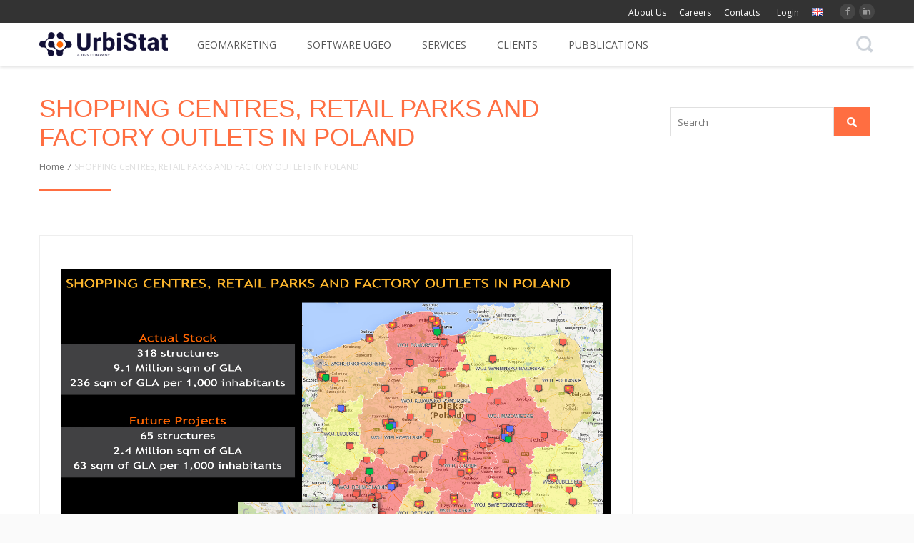

--- FILE ---
content_type: text/html; charset=UTF-8
request_url: https://www.urbistat.com/shopping-centres-retail-parks-and-factory-outlets-in-poland-2/
body_size: 23413
content:
<!DOCTYPE HTML><!-- 
 ____ ___       ___.   .__          __          __      _________      .__   
|    |   \______\_ |__ |__| _______/  |______ _/  |_   /   _____/______|  |  
|    |   /\_  __ \ __ \|  |/  ___/\   __\__  \\   __\  \_____  \\_  __ \  |  
|    |  /  |  | \/ \_\ \  |\___ \  |  |  / __ \|  |    /        \|  | \/  |__
|______/   |__|  |___  /__/____  > |__| (____  /__|   /_______  /|__|  |____/
                     \/        \/            \/               \/             
--><html dir="ltr" lang="en-GB" prefix="og: https://ogp.me/ns#">
<head>
	<meta charset="UTF-8" />
	<meta name="generator" content="devn" />
		<meta name="viewport" content="width=device-width, initial-scale=1.0, maximum-scale=1.0, user-scalable=no"/>
	<meta name="apple-mobile-web-app-capable" content="yes" />
						<meta property="og:type" content="devn:photo" />
	<meta property="og:url" content="https://www.urbistat.com/shopping-centres-retail-parks-and-factory-outlets-in-poland-2/" />
	<meta property="og:title" content="SHOPPING CENTRES, RETAIL PARKS AND FACTORY OUTLETS IN POLAND" />
	<meta property="og:description" content="" />
	<meta property="og:image" content="https://www.urbistat.com/wp-content/uploads/2014/04/PolandSC.jpg" />
			<meta name="author" content="Urbistat srl" />
			<meta name="contact" content="info@urbistat.com" />
		<link rel="pingback" href="https://www.urbistat.com/xmlrpc.php" />
	<link rel="shortcut icon" href="https://www.urbistat.com/wp-content/uploads/2025/10/favicon-dgs.png" type="image/x-icon" /><title>SHOPPING CENTRES, RETAIL PARKS AND FACTORY OUTLETS IN POLAND - UrbiStat - Geomarketing &amp; Market Research</title>

		<!-- All in One SEO 4.7.9.1 - aioseo.com -->
	<meta name="robots" content="max-image-preview:large" />
	<meta name="author" content="UrbiStat"/>
	<link rel="canonical" href="https://www.urbistat.com/shopping-centres-retail-parks-and-factory-outlets-in-poland-2/" />
	<meta name="generator" content="All in One SEO (AIOSEO) 4.7.9.1" />
		<meta property="og:locale" content="en_GB" />
		<meta property="og:site_name" content="UrbiStat - Geomarketing &amp; Market Research -" />
		<meta property="og:type" content="article" />
		<meta property="og:title" content="SHOPPING CENTRES, RETAIL PARKS AND FACTORY OUTLETS IN POLAND - UrbiStat - Geomarketing &amp; Market Research" />
		<meta property="og:url" content="https://www.urbistat.com/shopping-centres-retail-parks-and-factory-outlets-in-poland-2/" />
		<meta property="article:published_time" content="2014-04-09T09:44:36+00:00" />
		<meta property="article:modified_time" content="2014-11-13T11:11:13+00:00" />
		<meta name="twitter:card" content="summary_large_image" />
		<meta name="twitter:title" content="SHOPPING CENTRES, RETAIL PARKS AND FACTORY OUTLETS IN POLAND - UrbiStat - Geomarketing &amp; Market Research" />
		<script type="application/ld+json" class="aioseo-schema">
			{"@context":"https:\/\/schema.org","@graph":[{"@type":"BlogPosting","@id":"https:\/\/www.urbistat.com\/shopping-centres-retail-parks-and-factory-outlets-in-poland-2\/#blogposting","name":"SHOPPING CENTRES, RETAIL PARKS AND FACTORY OUTLETS IN POLAND - UrbiStat - Geomarketing & Market Research","headline":"SHOPPING CENTRES, RETAIL PARKS AND FACTORY OUTLETS IN POLAND","author":{"@id":"https:\/\/www.urbistat.com\/language\/en\/author\/admin\/#author"},"publisher":{"@id":"https:\/\/www.urbistat.com\/#organization"},"image":{"@type":"ImageObject","url":"https:\/\/www.urbistat.com\/wp-content\/uploads\/2014\/04\/PolandSC.jpg","@id":"https:\/\/www.urbistat.com\/shopping-centres-retail-parks-and-factory-outlets-in-poland-2\/#articleImage","width":1619,"height":1106,"caption":"Poland SC"},"datePublished":"2014-04-09T11:44:36+02:00","dateModified":"2014-11-13T12:11:13+01:00","inLanguage":"en-GB","mainEntityOfPage":{"@id":"https:\/\/www.urbistat.com\/shopping-centres-retail-parks-and-factory-outlets-in-poland-2\/#webpage"},"isPartOf":{"@id":"https:\/\/www.urbistat.com\/shopping-centres-retail-parks-and-factory-outlets-in-poland-2\/#webpage"},"articleSection":"English"},{"@type":"BreadcrumbList","@id":"https:\/\/www.urbistat.com\/shopping-centres-retail-parks-and-factory-outlets-in-poland-2\/#breadcrumblist","itemListElement":[{"@type":"ListItem","@id":"https:\/\/www.urbistat.com\/#listItem","position":1,"name":"Home","item":"https:\/\/www.urbistat.com\/","nextItem":{"@type":"ListItem","@id":"https:\/\/www.urbistat.com\/shopping-centres-retail-parks-and-factory-outlets-in-poland-2\/#listItem","name":"SHOPPING CENTRES, RETAIL PARKS AND FACTORY OUTLETS IN POLAND"}},{"@type":"ListItem","@id":"https:\/\/www.urbistat.com\/shopping-centres-retail-parks-and-factory-outlets-in-poland-2\/#listItem","position":2,"name":"SHOPPING CENTRES, RETAIL PARKS AND FACTORY OUTLETS IN POLAND","previousItem":{"@type":"ListItem","@id":"https:\/\/www.urbistat.com\/#listItem","name":"Home"}}]},{"@type":"Organization","@id":"https:\/\/www.urbistat.com\/#organization","name":"UrbiStat - Geomarketing & Market Research","url":"https:\/\/www.urbistat.com\/"},{"@type":"Person","@id":"https:\/\/www.urbistat.com\/language\/en\/author\/admin\/#author","url":"https:\/\/www.urbistat.com\/language\/en\/author\/admin\/","name":"UrbiStat","image":{"@type":"ImageObject","@id":"https:\/\/www.urbistat.com\/shopping-centres-retail-parks-and-factory-outlets-in-poland-2\/#authorImage","url":"https:\/\/secure.gravatar.com\/avatar\/873be29ff9397e10246989b82814c9d6?s=96&d=mm&r=g","width":96,"height":96,"caption":"UrbiStat"}},{"@type":"WebPage","@id":"https:\/\/www.urbistat.com\/shopping-centres-retail-parks-and-factory-outlets-in-poland-2\/#webpage","url":"https:\/\/www.urbistat.com\/shopping-centres-retail-parks-and-factory-outlets-in-poland-2\/","name":"SHOPPING CENTRES, RETAIL PARKS AND FACTORY OUTLETS IN POLAND - UrbiStat - Geomarketing & Market Research","inLanguage":"en-GB","isPartOf":{"@id":"https:\/\/www.urbistat.com\/#website"},"breadcrumb":{"@id":"https:\/\/www.urbistat.com\/shopping-centres-retail-parks-and-factory-outlets-in-poland-2\/#breadcrumblist"},"author":{"@id":"https:\/\/www.urbistat.com\/language\/en\/author\/admin\/#author"},"creator":{"@id":"https:\/\/www.urbistat.com\/language\/en\/author\/admin\/#author"},"datePublished":"2014-04-09T11:44:36+02:00","dateModified":"2014-11-13T12:11:13+01:00"},{"@type":"WebSite","@id":"https:\/\/www.urbistat.com\/#website","url":"https:\/\/www.urbistat.com\/","name":"UrbiStat - Geomarketing & Market Research","inLanguage":"en-GB","publisher":{"@id":"https:\/\/www.urbistat.com\/#organization"}}]}
		</script>
		<!-- All in One SEO -->

<link rel='dns-prefetch' href='//www.google.com' />
<link rel='dns-prefetch' href='//fonts.googleapis.com' />
<link rel='dns-prefetch' href='//s.w.org' />
<link rel="alternate" type="application/rss+xml" title="UrbiStat - Geomarketing &amp; Market Research &raquo; Feed" href="https://www.urbistat.com/language/en/feed/" />
<link rel="alternate" type="application/rss+xml" title="UrbiStat - Geomarketing &amp; Market Research &raquo; Comments Feed" href="https://www.urbistat.com/language/en/comments/feed/" />
<link rel="alternate" type="application/rss+xml" title="UrbiStat - Geomarketing &amp; Market Research &raquo; SHOPPING CENTRES, RETAIL PARKS AND FACTORY OUTLETS IN POLAND Comments Feed" href="https://www.urbistat.com/shopping-centres-retail-parks-and-factory-outlets-in-poland-2/feed/" />
		<script type="text/javascript">
			window._wpemojiSettings = {"baseUrl":"https:\/\/s.w.org\/images\/core\/emoji\/12.0.0-1\/72x72\/","ext":".png","svgUrl":"https:\/\/s.w.org\/images\/core\/emoji\/12.0.0-1\/svg\/","svgExt":".svg","source":{"concatemoji":"https:\/\/www.urbistat.com\/wp-includes\/js\/wp-emoji-release.min.js?ver=5.3.20"}};
			!function(e,a,t){var n,r,o,i=a.createElement("canvas"),p=i.getContext&&i.getContext("2d");function s(e,t){var a=String.fromCharCode;p.clearRect(0,0,i.width,i.height),p.fillText(a.apply(this,e),0,0);e=i.toDataURL();return p.clearRect(0,0,i.width,i.height),p.fillText(a.apply(this,t),0,0),e===i.toDataURL()}function c(e){var t=a.createElement("script");t.src=e,t.defer=t.type="text/javascript",a.getElementsByTagName("head")[0].appendChild(t)}for(o=Array("flag","emoji"),t.supports={everything:!0,everythingExceptFlag:!0},r=0;r<o.length;r++)t.supports[o[r]]=function(e){if(!p||!p.fillText)return!1;switch(p.textBaseline="top",p.font="600 32px Arial",e){case"flag":return s([127987,65039,8205,9895,65039],[127987,65039,8203,9895,65039])?!1:!s([55356,56826,55356,56819],[55356,56826,8203,55356,56819])&&!s([55356,57332,56128,56423,56128,56418,56128,56421,56128,56430,56128,56423,56128,56447],[55356,57332,8203,56128,56423,8203,56128,56418,8203,56128,56421,8203,56128,56430,8203,56128,56423,8203,56128,56447]);case"emoji":return!s([55357,56424,55356,57342,8205,55358,56605,8205,55357,56424,55356,57340],[55357,56424,55356,57342,8203,55358,56605,8203,55357,56424,55356,57340])}return!1}(o[r]),t.supports.everything=t.supports.everything&&t.supports[o[r]],"flag"!==o[r]&&(t.supports.everythingExceptFlag=t.supports.everythingExceptFlag&&t.supports[o[r]]);t.supports.everythingExceptFlag=t.supports.everythingExceptFlag&&!t.supports.flag,t.DOMReady=!1,t.readyCallback=function(){t.DOMReady=!0},t.supports.everything||(n=function(){t.readyCallback()},a.addEventListener?(a.addEventListener("DOMContentLoaded",n,!1),e.addEventListener("load",n,!1)):(e.attachEvent("onload",n),a.attachEvent("onreadystatechange",function(){"complete"===a.readyState&&t.readyCallback()})),(n=t.source||{}).concatemoji?c(n.concatemoji):n.wpemoji&&n.twemoji&&(c(n.twemoji),c(n.wpemoji)))}(window,document,window._wpemojiSettings);
		</script>
		<style type="text/css">
img.wp-smiley,
img.emoji {
	display: inline !important;
	border: none !important;
	box-shadow: none !important;
	height: 1em !important;
	width: 1em !important;
	margin: 0 .07em !important;
	vertical-align: -0.1em !important;
	background: none !important;
	padding: 0 !important;
}
</style>
	<link rel='stylesheet' id='layerslider-css'  href='https://www.urbistat.com/wp-content/plugins/LayerSlider/static/css/layerslider.css?ver=5.6.6' type='text/css' media='all' />
<link rel='stylesheet' id='ls-google-fonts-css'  href='https://fonts.googleapis.com/css?family=Lato:100,300,regular,700,900%7COpen+Sans:300%7CIndie+Flower:regular%7COswald:300,regular,700&#038;subset=latin%2Clatin-ext' type='text/css' media='all' />
<link rel='stylesheet' id='pb_animate-css'  href='https://www.urbistat.com/wp-content/plugins/ays-popup-box/public/css/animate.css?ver=5.1.6' type='text/css' media='all' />
<link rel='stylesheet' id='pix-cp-wp-style-css'  href='https://www.urbistat.com/wp-content/plugins/christmas-panda/assets/css/cp-frontend.min.css?ver=1.0.0' type='text/css' media='all' />
<link rel='stylesheet' id='contact-form-7-css'  href='https://www.urbistat.com/wp-content/plugins/contact-form-7/includes/css/styles.css?ver=5.1.6' type='text/css' media='all' />
<link rel='stylesheet' id='awesome-admin-css'  href='https://www.urbistat.com/wp-content/plugins/tf-numbers-number-counter-animaton/assets/css/font-awesome.min.css?ver=1' type='text/css' media='all' />
<link rel='stylesheet' id='tf_numbers-style-css'  href='https://www.urbistat.com/wp-content/plugins/tf-numbers-number-counter-animaton/assets/css/style.css?ver=1' type='text/css' media='all' />
<link rel='stylesheet' id='king-reset-css'  href='https://www.urbistat.com/wp-content/themes/hoxa/hoxa/assets/css/reset.css?ver=4.1.0' type='text/css' media='all' />
<link rel='stylesheet' id='king-blog-reset-css'  href='https://www.urbistat.com/wp-content/themes/hoxa/hoxa/assets/css/blog-reset.css?ver=4.1.0' type='text/css' media='all' />
<link rel='stylesheet' id='king-theme-css'  href='https://www.urbistat.com/wp-content/themes/hoxa/hoxa/assets/css/king.css?ver=4.1.0' type='text/css' media='all' />
<link rel='stylesheet' id='king-bootstrap-css'  href='https://www.urbistat.com/wp-content/themes/hoxa/hoxa/assets/css/bootstrap3/css/bootstrap.min.css?ver=4.1.0' type='text/css' media='all' />
<link rel='stylesheet' id='king-stylesheet-css'  href='https://www.urbistat.com/wp-content/themes/hoxa/hoxa/style.css?ver=4.1.0' type='text/css' media='all' />
<link rel='stylesheet' id='king-effects-css'  href='https://www.urbistat.com/wp-content/themes/hoxa/hoxa/core/assets/css/animate.css?ver=4.1.0' type='text/css' media='all' />
<link rel='stylesheet' id='king-hoxa-css'  href='https://www.urbistat.com/wp-content/themes/hoxa/hoxa/assets/css/hoxa.css?ver=4.1.0' type='text/css' media='all' />
<link rel='stylesheet' id='king-hoxa1-css'  href='https://www.urbistat.com/wp-content/themes/hoxa/hoxa/assets/css/hoxa1.css?ver=4.1.0' type='text/css' media='all' />
<link rel='stylesheet' id='king-options-css'  href='https://www.urbistat.com/wp-content/themes/hoxa/hoxa/assets/css/options.css?ver=1768921080' type='text/css' media='all' />
<link rel='stylesheet' id='king-box-shortcodes-css'  href='https://www.urbistat.com/wp-content/themes/hoxa/hoxa/assets/css/box-shortcodes.css?ver=4.1.0' type='text/css' media='all' />
<link rel='stylesheet' id='king-shortcodes-css'  href='https://www.urbistat.com/wp-content/themes/hoxa/hoxa/assets/css/shortcodes.css?ver=4.1.0' type='text/css' media='all' />
<link rel='stylesheet' id='sky-form-css'  href='https://www.urbistat.com/wp-content/themes/hoxa/hoxa/assets/css/sky-forms.css?ver=4.1.0' type='text/css' media='all' />
<link rel='stylesheet' id='king-responsive-tabs-css'  href='https://www.urbistat.com/wp-content/themes/hoxa/hoxa/assets/css/responsive-tabs.css?ver=4.1.0' type='text/css' media='all' />
<link rel='stylesheet' id='king-portfolio-css'  href='https://www.urbistat.com/wp-content/themes/hoxa/hoxa/assets/css/king_portfolio.css?ver=4.1.0' type='text/css' media='all' />
<link rel='stylesheet' id='king-ms-laptop-css'  href='https://www.urbistat.com/wp-content/themes/hoxa/hoxa/assets/css/ms-laptop-style.css?ver=4.1.0' type='text/css' media='all' />
<link rel='stylesheet' id='king-google-Open-Sans-css'  href='https://fonts.googleapis.com/css?family=Open+Sans%3A300%2C300italic%2C400%2C400italic%2C600%2C600italic%2C700%2C700italic%2C800%2C800italic&#038;ver=5.3.20' type='text/css' media='all' />
<link rel='stylesheet' id='king-google-Raleway-css'  href='https://fonts.googleapis.com/css?family=Raleway%3A100%2C200%2C300%2C400%2C500%2C600%2C700%2C800%2C900&#038;ver=5.3.20' type='text/css' media='all' />
<link rel='stylesheet' id='king-google-Roboto-Slab-css'  href='https://fonts.googleapis.com/css?family=Roboto+Slab%3A400%2C100%2C300%2C700&#038;ver=5.3.20' type='text/css' media='all' />
<link rel='stylesheet' id='king-google-Roboto-css'  href='https://fonts.googleapis.com/css?family=Roboto%3A400%2C100%2C100italic%2C300%2C300italic%2C400italic%2C500%2C500italic%2C700%2C700italic%2C900%2C900italic&#038;ver=5.3.20' type='text/css' media='all' />
<link rel='stylesheet' id='king-menu-css'  href='https://www.urbistat.com/wp-content/themes/hoxa/hoxa/assets/css/menu.css?ver=4.1.0' type='text/css' media='all' />
<link rel='stylesheet' id='king-ls-style-css'  href='https://www.urbistat.com/wp-content/themes/hoxa/hoxa/assets/css/ls-style.css?ver=4.1.0' type='text/css' media='all' />
<link rel='stylesheet' id='king-responsive-css'  href='https://www.urbistat.com/wp-content/themes/hoxa/hoxa/assets/css/responsive.css?ver=4.1.0' type='text/css' media='all' />
<link rel='stylesheet' id='king-colorStyle-css'  href='https://www.urbistat.com?mode=css-color-style&#038;color=%23ff6e41&#038;ver=4.1.0' type='text/css' media='all' />
<script type='text/javascript' src='https://www.urbistat.com/wp-includes/js/jquery/jquery.js?ver=1.12.4-wp'></script>
<script type='text/javascript' src='https://www.urbistat.com/wp-includes/js/jquery/jquery-migrate.min.js?ver=1.4.1'></script>
<script type='text/javascript'>
/* <![CDATA[ */
var ajax_user_object = {"ajaxurl":"https:\/\/www.urbistat.com\/wp-admin\/admin-ajax.php","redirecturl":"https:\/\/www.urbistat.com\/wp-admin\/profile.php","loadingmessage":"Sending user info, please wait..."};
/* ]]> */
</script>
<script type='text/javascript' src='https://www.urbistat.com/wp-content/themes/hoxa/hoxa/assets/js/king.user.js?ver=5.3.20'></script>
<script type='text/javascript' src='https://www.urbistat.com/wp-content/plugins/LayerSlider/static/js/greensock.js?ver=1.11.8'></script>
<script type='text/javascript'>
/* <![CDATA[ */
var LS_Meta = {"v":"5.6.6"};
/* ]]> */
</script>
<script type='text/javascript' src='https://www.urbistat.com/wp-content/plugins/LayerSlider/static/js/layerslider.kreaturamedia.jquery.js?ver=5.6.6'></script>
<script type='text/javascript' src='https://www.urbistat.com/wp-content/plugins/LayerSlider/static/js/layerslider.transitions.js?ver=5.6.6'></script>
<script type='text/javascript'>
/* <![CDATA[ */
var pbLocalizeObj = {"ajax":"https:\/\/www.urbistat.com\/wp-admin\/admin-ajax.php","seconds":"seconds","thisWillClose":"This will close in","icons":{"close_icon":"<svg class=\"ays_pb_material_close_icon\" xmlns=\"https:\/\/www.w3.org\/2000\/svg\" height=\"36px\" viewBox=\"0 0 24 24\" width=\"36px\" fill=\"#000000\" alt=\"Pop-up Close\"><path d=\"M0 0h24v24H0z\" fill=\"none\"\/><path d=\"M19 6.41L17.59 5 12 10.59 6.41 5 5 6.41 10.59 12 5 17.59 6.41 19 12 13.41 17.59 19 19 17.59 13.41 12z\"\/><\/svg>","close_circle_icon":"<svg class=\"ays_pb_material_close_circle_icon\" xmlns=\"https:\/\/www.w3.org\/2000\/svg\" height=\"24\" viewBox=\"0 0 24 24\" width=\"36\" alt=\"Pop-up Close\"><path d=\"M0 0h24v24H0z\" fill=\"none\"\/><path d=\"M12 2C6.47 2 2 6.47 2 12s4.47 10 10 10 10-4.47 10-10S17.53 2 12 2zm5 13.59L15.59 17 12 13.41 8.41 17 7 15.59 10.59 12 7 8.41 8.41 7 12 10.59 15.59 7 17 8.41 13.41 12 17 15.59z\"\/><\/svg>","volume_up_icon":"<svg class=\"ays_pb_fa_volume\" xmlns=\"https:\/\/www.w3.org\/2000\/svg\" height=\"24\" viewBox=\"0 0 24 24\" width=\"36\"><path d=\"M0 0h24v24H0z\" fill=\"none\"\/><path d=\"M3 9v6h4l5 5V4L7 9H3zm13.5 3c0-1.77-1.02-3.29-2.5-4.03v8.05c1.48-.73 2.5-2.25 2.5-4.02zM14 3.23v2.06c2.89.86 5 3.54 5 6.71s-2.11 5.85-5 6.71v2.06c4.01-.91 7-4.49 7-8.77s-2.99-7.86-7-8.77z\"\/><\/svg>","volume_mute_icon":"<svg xmlns=\"https:\/\/www.w3.org\/2000\/svg\" height=\"24\" viewBox=\"0 0 24 24\" width=\"24\"><path d=\"M0 0h24v24H0z\" fill=\"none\"\/><path d=\"M7 9v6h4l5 5V4l-5 5H7z\"\/><\/svg>"}};
/* ]]> */
</script>
<script type='text/javascript' src='https://www.urbistat.com/wp-content/plugins/ays-popup-box/public/js/ays-pb-public.js?ver=5.1.6'></script>
<script type='text/javascript' src='https://www.urbistat.com/wp-content/plugins/tf-numbers-number-counter-animaton/assets/js/tf_numbers.js?ver=1'></script>
<link rel='https://api.w.org/' href='https://www.urbistat.com/wp-json/' />
<link rel="EditURI" type="application/rsd+xml" title="RSD" href="https://www.urbistat.com/xmlrpc.php?rsd" />
<link rel="wlwmanifest" type="application/wlwmanifest+xml" href="https://www.urbistat.com/wp-includes/wlwmanifest.xml" /> 
<link rel='prev' title='RANKING OF ITALIAN FACTORY OUTLETS BASED ON ANNUAL VISITS (2013)' href='https://www.urbistat.com/ranking-of-italian-factory-outlets-based-on-annual-visits-2013-2/' />
<link rel='next' title='CONSUMPTION PER CAPITA IN POLAND' href='https://www.urbistat.com/consumption-per-capita-in-poland/' />
<meta name="generator" content="WordPress 5.3.20" />
<link rel='shortlink' href='https://www.urbistat.com/?p=1106' />
<link rel="alternate" type="application/json+oembed" href="https://www.urbistat.com/wp-json/oembed/1.0/embed?url=https%3A%2F%2Fwww.urbistat.com%2Fshopping-centres-retail-parks-and-factory-outlets-in-poland-2%2F" />
<link rel="alternate" type="text/xml+oembed" href="https://www.urbistat.com/wp-json/oembed/1.0/embed?url=https%3A%2F%2Fwww.urbistat.com%2Fshopping-centres-retail-parks-and-factory-outlets-in-poland-2%2F&#038;format=xml" />
<!-- BEGIN Lead Champion tag with cookieMode=auto from WP -->
<script type="text/javascript">
   window._lcCookie='auto';
   window._lcSiteid=15889;
   var _lcScript = document.createElement('script');
   _lcScript.src='//cdn.leadchampion.com/leadchampion.js?sid=window._lcSiteid';
   _lcScript.async=1;
   if(document.body){
      document.body.appendChild(_lcScript);
   }else{
      document.getElementsByTagName('head')[0].appendChild(_lcScript);
   }
</script>
<!-- END Lead Champion tag -->
    <script type="text/javascript">
        var ajaxurl = 'https://www.urbistat.com/wp-admin/admin-ajax.php';
    </script>
     			<!-- Google Tag Manager -->
		<script>(function(w,d,s,l,i){w[l]=w[l]||[];w[l].push({'gtm.start':
		new Date().getTime(),event:'gtm.js'});var f=d.getElementsByTagName(s)[0],
		j=d.createElement(s),dl=l!='dataLayer'?'&l='+l:'';j.async=true;j.src=
		'https://www.googletagmanager.com/gtm.js?id='+i+dl;f.parentNode.insertBefore(j,f);
		})(window,document,'script','dataLayer','GTM-WHZCDVC8');</script>
		<!-- End Google Tag Manager -->
 		<script type="text/javascript">var site_uri = "https://www.urbistat.com";var theme_uri = "https://www.urbistat.com/wp-content/themes/hoxa/hoxa";var theme_name = "Hoxa";</script><style type="text/css">/*** THEME OPTIONS ***/html body .logo img{max-height:40px;padding-top:5px}html body .logo{margin-top:15px}body{background-color:#CCC}body{background-image:url(https://www.urbistat.com/wp-content/themes/hoxa/hoxa/assets/images/patterns/bg9.png)}a{text-decoration:default}a:hover{text-decoration:default}html body .logo {z-index:99999;margin-top:40px;position:relative;width:180px}#king-mainmenu {margin-left:200px}.compact #trueHeader .logoarea {display:block;transition:none!important}#trueHeader {position:fixed;top:0}#container_full,.container-fluid.breadcrumbs {margin-top:92px}.logoarea {height:32px}.compact #main {padding-top:140px}.right_links {margin-top:0}.right_links .topsocial li {margin-top:5px;width:22px;height:22px;line-height:21px}.right_links li {margin-top:2px}.right_links li a {font-size:12px;color:white}.right_links >div {float:left;margin:0;padding:0}p {margin:1em 0;color:#272727}h2.untext {text-decoration:none}p strong,h3 strong {color:#f60}.fusection7 p {margin:0}.fusection7 p strong {color:#333!important}.slideUgeoInfo p strong {color:#333;font-weight:bold}.meetUsHome img {width:150px;height:150px;max-height:150px}.meetUsHome .clearfix.margin_top1 {display:none}.hteam-content p {margin:2px}.customersHome .vc_inner,.customersHome .vc_item {display:flex;justify-content:center}.customersHome .vc_item img {align-self:center}.fusection7 {background:url(/wp-content/uploads/2016/05/new-york-madness1.jpg) repeat-y center top}.footer-1 {background:#262626 url(/wp-content/themes/hoxa/hoxa/assets/images/footer-graph2.jpg) no-repeat center bottom}.copyright_info.four {background:#1a1a1a}.copyright_info.four .footer_social_links li{background-color:#252525}.copyright_info.four .footer_social_links li i{color:#999}.copyright_info.four .footer_social_links li:hover{background-color:#454545;color:#999}#wrap input[type="submit"] {background:url(/wp-content/uploads/2016/05/search-main-go1.png) no-repeat center 1px}.clients .vc_left.vc_carousel-control {left:-30px}.clients .vc_images_carousel .vc_right.vc_carousel-control {right:-30px}.clients img {width:200px}.compact #king-mainmenu #sub-logo {display:inline!important}.compact #king-mainmenu #sub-logo img {width:189px;height:40px;float:left;margin-top:8px;margin-right:8px}.page_title p {color:white}.loghi {width:100%;margin:0 0 25px;border-collapse:collapse}.loghi td {border:0;border-top:1px solid #ddd;display:table-cell;vertical-align:middle;padding:32px 0;width:25%}.loghi img {max-width:80%;max-height:150px;height:auto!important;width:auto!important;vertical-align:middle}.slideUgeoInfo .flexslider:hover .flex-prev {left:-45px;margin-top:-66px}.slideUgeoInfo .flexslider:hover .flex-next {right:-45px;margin-top:-66px}.yamm ul.nav li.dropdown:hover >ul.dropdown-menu {border:1px solid #ddd}.feature_section3.ugeoPlatform .feature-tabs-01 div[aria-labelledby="ui-id-1"] {background:none;height:550px}.feature_section3.ugeoPlatform .feature-tabs-01 div.ui-tabs-panel{height:auto}.feature_section3.ugeoPlatform .feature-tabs-01 div[aria-labelledby="ui-id-2"] {background:none}.feature_section3.ugeoPlatform .feature-tabs-01 div[aria-labelledby="ui-id-3"] {background:none}.feature_section3.ugeoPlatform p {padding:14px 0 0 0}.feature_section3.ugeoPlatform ul {margin-bottom:28px}.feature_section3.ugeoPlatform .feature-tabs-01 hr {margin:35px 0;background-color:#eee;height:1px;border:0}.feature_section3.ugeoPlatform .king-tabs-nav li a {height:115px}.feature_section3.ugeoPlatform .king-tabs-nav li {margin:0 0 15px 0}.feature_section10.ugeoPlatform {background:url(/wp-content/uploads/2016/06/geomarketing_functionalities.png) no-repeat center 115px}.ugeoPlatform.features p {color:white}@media screen and/**/(min-width:400px) and /**/(max-width:1024px) {.parallax_sec1 .left li i,.parallax_sec1 .left .king-elements i {margin-bottom:24px}}h5.left {float:left;margin-top:12px}.featuresTitle {color:white;text-align:center}.request_demo_ugeo {margin-top:10px}.wpb_column {padding-right:4px}.readmore_but5 i {padding-bottom:16px}@media screen and (max-width:600px) {body #trueHeader .wrapper {width:100%}html body .logo {margin-top:10px}#container_full,.container-fluid.breadcrumbs {margin-top:60px}#slogan2home h1 {font-size:30px}body .footer .one_fourth {min-height:140px}#king-mainmenu {margin-left:150px}.navbar-nav .open .dropdown-menu {background:#fff}#menu-item-4664 ul:first-child {display:none}}.qgis_logo:before,.qgis_logo:before,.mapinfo_logo:before,.mapinfo_logo:before,.gvsig_logo:before,.gvsig_logo:before {content:""}.qgis_logo {height:200px;width:100%;background:#fff url(/wp-content/uploads/2017/02/qgis.png) no-repeat center center}.mapinfo_logo {height:200px;width:100%;background:#fff url(/wp-content/uploads/2017/02/mapinfo.jpg) no-repeat center center}.gvsig_logo {height:200px;width:100%;background:#fff url(/wp-content/uploads/2017/02/vsgis.png) no-repeat center center}.software_open_source .arrow_box {padding:8px}.software_open_source {padding:32px 12px 32px 12px}.feature_section_second {padding-top:0!important}.feature_section_first {padding-bottom:32px}.video-request {cursor:pointer}.parallax_sec1 div.left {width:50%}.blog-timeline img,.blog_post img {-webkit-transform:translateZ(0);width:calc(100% + .49px);height:auto}.page_title-timeline {background:#999 url(https://www.urbistat.com/wp-content/uploads/layerslider/Portfolio/bg1.jpg) no-repeat scroll center top;margin-top:32px}.page_title-timeline h1 {color:white}#acquisition .ui-progress span {right:-7px;padding-top:8px;display:block!important}.sample_report .wpb_content_element.left {width:70%}.sample_report .wpb_content_element.right {width:30%}#location_tab .feature-tabs-01 div[aria-labelledby="ui-id-1"] {background:url(/wp-content/uploads/2017/04/site-evaluation-3.png) no-repeat right top}#location_tab .feature-tabs-01 div[aria-labelledby="ui-id-2"] {background:url(/wp-content/uploads/2017/03/isochrones-snippet.png) no-repeat right top}#location_tab .feature-tabs-01 div[aria-labelledby="ui-id-3"] {background:url(/wp-content/uploads/2017/04/competitors-2.png) no-repeat right top}#location_tab .king-tabs-nav li {margin-bottom:20px}#content .fademe img:hover,#content a.prettyphoto img:hover {opacity:1;border:1px solid rgba(255,102,0,.9)}#content .fademe img,#content a.prettyphoto img {border:1px solid rgba(255,102,0,.4);transition:border-color 500ms ease}#modules .ui-tabs-anchor {text-transform:uppercase;font-size:16px;padding-left:10px;padding-right:10px;font-family:"Raleway",sans-serif}#prices {background-color:#eee}#mobile .vc_carousel-slideline-inner img {visibility:hidden}#mobile .vc_build .vc_carousel-slideline-inner img {visibility:visible}#mobile .vc_images_carousel ol.vc_carousel-indicators {bottom:-27px}@media screen and/**/(max-width:1024px) {.menu-item-object-mega_menu ul:first-child {display:none}.menu-item-object-mega_menu {background:#272727;padding:0;margin:0}.menu-item-object-mega_menu ul li p {padding:2px 8px;color:white;margin:0}.menu-item-object-mega_menu ul li a {padding-left:8px;display:block;color:#aaa;line-height:20px;font-family:'Raleway',sans-serif;font-weight:500}.menu-item-object-mega_menu ul .list-unstyled li {padding:0}.menu-item-object-mega_menu div {padding:2px!important}.container>.navbar-collapse li a {margin-left:0}.menu-item-object-mega_menu ul.list-unstyled li {padding:2px 0}#navbar-collapse-1{margin-top:-5px}.cd-timeline-img img {height:40px}}.list_1 li strong,.list_4 li strong {color:#f60}.page_title {z-index:2;position:relative}.anchor_row {position:relative;top:-92px;height:0;clear:both}.my_anchor {position:relative;top:-92px;height:0}.flex-direction-nav a.flex-prev,.flex-direction-nav a.flex-next {-webkit-transition:none;opacity:1;background-size:60px;top:42%;height:140px}.flexslider .flex-next,.slideUgeoInfo .flexslider:hover .flex-next {right:-55px;margin-top:-66px}.slideUgeoInfo .flexslider:hover .flex-prev,.flexslider .flex-prev {left:-55px;margin-top:-66px}.cse .gsc-control-cse,.gsc-control-cse {padding:0;border:0}#gcs {width:90%;margin-left:auto;margin-right:auto}.sky-form .ajax-loader {width:24px;clear:none;display:block;position:relative;margin-top:-30px;margin-left:80PX}.btn-primary {border-color:#ccc}.fusection_work {padding-top:50px!important}@media (max-width:1424px) {.effHidden,.effHidden * {visibility:visible}}.approfondimenti_retail p,.approfondimenti_retail label {color:#fff!important}.approfondimenti_retail a:hover {color:#ff5400}@media only screen and (max-width:479px) {.container {width:324px}.approfondimenti_retail .one_half {margin-bottom:0}div.vc_custom_1514975949451,div.vc_custom_1514975956763 {padding-bottom:0!important}}.archive.category h1,.archive.date h1 {color:white}.archive.category h1 span,.archive.date h1 span {color:black;position:absolute;left:14px}.grecaptcha-badge {visibility:hidden }.metaslider .flexslider .flex-direction-nav li a {background-position:left 0 }.metaslider .flex-direction-nav li a.flex-next {background-position:right 0 }ul.post_meta_links {float:right}ul.post_meta_links a {cursor:default}.mobilePlatform {background-color:#181918!important}.header-onepage .logo {background-color:#272727!important;height:auto;margin-top:25px}@media (min-width:768px) and (max-width:985px){#navbar-collapse-1 {margin-left:auto;margin-right:54px;float:right!important}#trueHeader {background:#272727;position:inherit}.logoarea {height:auto}#container_full {margin-top:0}.menu_main {background:transparent;padding-top:0!important}.navbar-default .navbar-toggle.navbar-collapse{box-shadow:none}html body .logo {margin-top:16px}#king-mainmenu {margin-left:0}}@media (min-width:480px) and (max-width:767px){html body .logo {margin-top:16px}#king-mainmenu {margin-left:0}#trueHeader {background:#272727;position:inherit}#container_full {margin-top:0}.logoarea {height:auto}}.footer h3.widget-title{color:#FFF}body #logo:before{background-color:#ff6e41 }.menu_main ul.nav>li>a.active ,.logregform .feildcont .fbut{color:#fff;background-color:#ff6e41 }.menu_main ul.nav>li>a:hover.active {color:#fff;background-color:#ff6e41 }.menu_main ul.nav>li>a:hover,.copyright_info a:hover {color:#ff6e41 }.menu_main .navbar-default .navbar-nav .open .dropdown-menu>li>a:hover,.navbar-default .navbar-nav .open .dropdown-menu>li>a:focus {color:#ff6e41 }#home-layouts .col-md-4 h3 a:hover{color:#ff6e41 }.fusection1 a:hover,body .devn-portfolio-filters .devn-portfolio-filter-item-active,.fusection9 .readmore_but9 a,.feature_section22{background-color:#ff6e41 }.navbar-default ul.nav>li>a.active,.navbar-default ul.nav>li.current-menu-parent >a,.navbar-default ul.nav li.current-menu-item>a,.yamm ul.nav li.dropdown:hover >a{background-color:#ff6e41;color:#fff }.recentnews li strong{color:#ff6e41 }.navbar-default ul.nav>li.current-menu-parent>a:hover,.navbar-default ul.nav li.current-menu-item>a:hover{background-color:#ff6e41 }.feature_section30.two{background-color:#ff6e41 }.menu_main .dropdown-menu>li>a:hover,.menu_main .dropdown-menu>li>a:focus {background-color:#ff6e41 }ul.nav>li.current-menu-parent>a,.navbar-nav >li>a.active{color:#ff6e41 }.master-slider .stext1 em {background-color:#ff6e41 }.master-slider .sbutton1:hover {background-color:#ff6e41 }.master-slider .sbox1 div i {color:#ff6e41 }.king-portfolio-filters .king-portfolio-filter-item-active,.king-portfolio-filters .king-portfolio-filter-item:hover{}.feature_section1 .one_fourth:hover .arrow_box,.feature_section1 .one_fourth.active .arrow_box {border:5px solid #ff6e41 }.feature_section1 .one_fourth:hover .arrow_box:before,.feature_section1 .one_fourth.active .arrow_box:before {border-top-color:#ff6e41 }.feature_section1 .one_fourth:hover .arrow_box i,.feature_section1 .one_fourth.active .arrow_box i {color:#ff6e41 }.feature_section1 .one_fourth:hover h5,.feature_section1 .one_fourth.active h5{color:#ff6e41 }.feature_section2 {background-color:#ff6e41 }.feature_section2 a {color:#ff6e41 }.tabs li.active a {background-color:#ff6e41 }.tabs li.active a:after {border-left-color:#ff6e41 }.feature_section4 .one_fourth:hover .cornered,.feature_section4 .one_fourth.active .cornered {border-bottom:18px solid #ff6e41 }.feature_section4 .one_fourth:hover .cornered2,.feature_section4 .one_fourth.active .cornered2 {border-top:18px solid #ff6e41 }.feature_section4 .one_fourth:hover .ccont,.feature_section4 .one_fourth.active .ccont {color:#fff;background-color:#ff6e41 }a.ltwo:hover {color:#ff6e41 }.feature_section6 .one_fourth:hover i,.feature_section6 .one_fourth.active i{color:#ff6e41 }.feature_section6 .one_fourth:hover h5,.feature_section6 .one_fourth.active h5 {color:#ff6e41 }.readmore_but1:hover {background-color:#ff6e41 }.readmore_but2:hover {background-color:#ff6e41 }.readmore_but3 {background-color:#ff6e41 }.readmore_but4:hover {color:#ff6e41 }.readmore_but5 {background-color:#ff6e41 }.readmore_but5 i {border-left:1px solid #ff6e41 }.readmore_but7 {background-color:#ff6e41 }.readmore_but8 {background-color:#ff6e41 }.readmore_but9 {background-color:#ff6e41 }h2 i {color:#ff6e41 }h5.siteccaps {color:#ff6e41 }h5.sitec {color:#ff6e41 }a.lthree:hover {color:#ff6e41 }.feature_section11 strong {background-color:#ff6e41 }.feature_section10 .left .flist:hover h4,.feature_section10 .left .flist.active h4 {color:#ff6e41 }.feature_section10 .right .flist:hover h4,.feature_section10 .right .flist.active h4 {color:#ff6e41 }.cbp-l-filters-alignLeft .cbp-filter-item-active {background-color:#ff6e41;border:1px solid #ff6e41 }.cbp-l-filters-alignCenter .cbp-filter-item:hover {color:#ff6e41 }.cbp-l-filters-alignCenter .cbp-filter-item-active {background-color:#ff6e41 }.feature_section17 .tbox {background-color:#ff6e41 }.feature_section15 {background-color:#ff6e41 }.feature_section15 strong {}.feature_section19 .pesimg strong {color:#ff6e41 }.flex-control-paging li a:hover {background:#333 }.flex-control-paging li a.flex-active {background:#333 }.fusection5 a:hover{background-color:#ff6e41 }body .acc-trigger a,body .acc-trigger a:hover,body .su-tabs-nav span.su-tabs-current,body .su-tabs-nav span:hover,.recentnews li i{color:#ff6e41 }.readmore_but6{background-color:#ff6e41 }#header-one-page .logo{background-color:#ff6e41 }.feature_section21 .cirbox {border:5px solid #ff6e41 }#header-one-page .menu_main ul li.active a{color:#ff6e41 }.section1 .circle,.section3 strong{color:#ff6e41 }.section4 .packagesinfo ul.active li.mostp,.section4 .packagesinfo ul.active li.planbut a,.section4 .packagesinfo li.planbut a:hover{background-color:#ff6e41 }.section4 .packagesinfo ul.active li.title h2,.section4 .packagesinfo ul.active li.title h4{color:#ff6e41 }.section1 .circle:hover{background-color:#ff6e41 }.section2,.section3 .one_fourth:hover,.section3 .one_fourth.active{background-color:#ff6e41 }h3.colored,.colored{color:#ff6e41 !important }.feature_section21 .cirbox strong {color:#ff6e41 }.feature_section21 .cirbox:hover {background-color:#ff6e41 }.section5 .one_third:hover{background-color:#ff6e41 }.punchtext h3{color:#ff6e41 }.punchtext a{background-color:#ff6e41 }.btn.btn-primary{background-color:#ff6e41 }.btn.btn-primary:hover{background-color:#333 }.devn-form label:hover i.fa{color:#ff6e41 }body .style2 .su-tabs-nav span.su-tabs-current,body .style2 .su-tabs-nav span:hover{background-color:#ff6e41 }.feature_section29:after,.feature_section29:before{background-color:#ff6e41 }#wp-calendar th{background-color:#ff6e41 }.cbp-caption-pushDown .cbp-caption:hover .cbp-caption-activeWrap{background-color:#ff6e41 }body .su-tabs-vertical .su-tabs-nav span.su-tabs-current,body .su-tabs-vertical .su-tabs-nav span:hover{background-color:#ff6e41 }body .su-tabs-vertical .su-tabs-nav span.su-tabs-current:after,body .su-tabs-vertical .su-tabs-nav span:hover:after{border-left-color:#ff6e41 }.tabs3 li a:hover {color:#ff6e41 }.tabs3 li.active a {color:#ff6e41 }.feature_section25 li.planbut a:hover {background-color:#ff6e41 }.feature_section25 ul.active li.planbut a {background-color:#ff6e41 }.feature_section25 ul.active li.title h4 {color:#ff6e41 }.feature_section25 ul.active li.title h1 {color:#ff6e41 }.feature_section29 {background-color:#ff6e41 }.feature_section31 .isecbox i {color:#ff6e41 }.features_sec42.two .box h5 {color:#ff6e41 }.features_sec42.two .box:hover h5,.testimonial-shortcode .pesimg strong {color:#ff6e41 }.fusection7 .one,.fusection7 .two:hover p,.fusection7 .three:hover p,.fusection7 .four:hover p{background-color:#ff6e41 }body .devn-portfolio-item .linkfr:hover{background-color:#ff6e41 }.tabs li.active a {background-color:#ff6e41 }.tabs li.active a:after {border-left-color:#ff6e41 }.tabs2 li.active a {background-color:#ff6e41 }.features_sec29 .box:hover h4 {color:#ff6e41 }.features_sec18 li.icon {color:#ff6e41 }.features_sec27 ul.blogs2 li h5 {color:#ff6e41 }.features_sec27 ul.news2 li.date strong {color:#ff6e41;border:1px solid #ff6e41 }.features_sec27 ul.news2 li h5 {color:#ff6e41 }.features_sec18 li.icon {color:#ff6e41 }.features_sec18 li.icon2 {background-color:#ff6e41 }.tags li a:hover {background-color:#ff6e41 }.fullimage_box2 li i {color:#ff6e41 }.fullimage_box2 h4 {color:#ff6e41 }.features_sec18 li.icon2 {background-color:#ff6e41 }.error_pagenotfound em {color:#ff6e41 }a.but_goback {background:#ff6e41 }.big_text1 i {color:#ff6e41 }.punchline_text_box {border-left:5px solid #ff6e41 }a.knowmore_but {background-color:#ff6e41 }blockquote {border-left:5px solid #ff6e41 }.small_social_links li i {color:#ff6e41 }.error_pagenotfound i {}.blog_post a.date strong {color:#ff6e41 }.blog_post a.date i {background-color:#ff6e41 }.blog_post h3 a {color:#ff6e41 }.sidebar_widget ul.arrows_list1 li a {color:#ff6e41 }#site-searchform #searchsubmit{background-color:#ff6e41 }.recent_posts_list li a:hover {color:#ff6e41 }.sharepost li {background-color:#ff6e41 }.about_author a:hover {color:#ff6e41 }.address-info a {color:#ff6e41 }.acc-trigger a:hover {color:#ff6e41;border-bottom:1px solid #fff }.acc-trigger.active a {color:#ff6e41;background-position:14px -58px;cursor:default }.acc-trigger a:hover {color:#ff6e41;border-bottom:1px solid #fff }.acc-trigger.active a {color:#ff6e41;background-position:14px -58px;cursor:default }.acc-trigger a:hover,.acc-trigger.active a,.acc-trigger.active a:hover {color:#ff6e41;border-bottom:1px solid #fff }.accrodation .acc-trigger a:hover {color:#ff6e41;border-bottom:1px solid #fff }.accrodation .acc-trigger.active a {color:#ff6e41;background-position:14px -58px;cursor:default }.accrodation .acc-trigger.active a:hover {color:#ff6e41;border-bottom:1px solid #fff }.sidebar_widget ul.tabs li.active,html .sidebar_widget ul.tabs li.active a,html .sidebar_widget ul.tabs li.active a:hover {border-top:1px solid #ff6e41 }.pricing-tables-helight .title {background-color:#ff6e41;border-top:3px solid #7eb11b;border-bottom:1px solid #b3e05c }.pricing-tables-helight .price {background-color:#ff6e41 }.pricing-tables-helight-two .title {background-color:#ff6e41;border-top:3px solid #7eb11b;border-bottom:1px solid #b3e05c }.pricing-tables-helight-two .price {background-color:#ff6e41 }.pricing-tables-main .ordernow .colorchan{color:#fff;background-color:#ff6e41 }a {color:#ff6e41 }a.two:hover {color:#ff6e41 }a.three:hover {color:#ff6e41 }a.lfour {color:#ff6e41 }a.lfive {color:#ff6e41 }.page_title {border-top:5px solid #ff6e41 }.page_title h1 {color:#ff6e41 }.page_title2 .title h1 {color:#ff6e41 }.page_title2 .container:after {background-color:#ff6e41 }.page_title3 h1 {color:#ff6e41 }.circlefus i {background-color:#ff6e41;box-shadow:0 0 0 4px #fff,0 0 0 5px #ff6e41 }.biobox i {background-color:#ff6e41 }.blog_post a.date:hover {color:#ff6e41 }.devn-form .input:hover input,.devn-form .select:hover select,.devn-form .textarea:hover textarea,.devn-form .radio:hover i,.devn-form .checkbox:hover i,.devn-form .toggle:hover i{border-color:#ff6e41 }.king-tabs-vertical .king-tabs-nav .ui-tabs-active a{background:#ff6e41!important;color:#FFF!important }.king-tabs-vertical .king-tabs-nav .ui-tabs-active a:after,.king-tabs-vertical .king-tabs-nav .ui-tabs-active:hover a:after{border-color:rgba(238,238,238,0) rgba(238,238,238,0) rgba(238,238,238,0) #ff6e41 }.features_sec18 .icon{color:#ff6e41 }.king-spoiler .ui-accordion-header-active a{color:#ff6e41 }.king-sidebar ul.arrows_list1 li a{color:#ff6e41 }.features_sec18 .icon2{background-color:#ff6e41 }.but_medium1{background-color:#ff6e41 }.stext6 strong span,.stext6 strong em,.stext4 strong span,.stext4 strong em{color:#ff6e41 }.sbutton1:hover{background-color:#ff6e41!important }.header-onepage .logo{background-color:#ff6e41 }.header-onepage .nav-collapse a:active,.header-onepage .nav-collapse .active a{color:#ff6e41 }.peosec strong{color:#ff6e41 }.section4 .packagesinfo.highlight ul li.mostp,.section4 .packagesinfo.highlight ul li.planbut a{background-color:#ff6e41 }.section4 .packagesinfo.highlight ul li.title h4,.section4 .packagesinfo.highlight ul li.title h2{color:#ff6e41 }.section6 .sky-form .button{background-color:#ff6e41 }.parallax_sec3.parallax i{}.parallax_onepage i{background-color:#ff6e41 }.stext1 em,.stext1 span {background-color:#ff6e41 }.king-portfolio-filters .king-portfolio-filter-item-active,.king-portfolio-filters .king-portfolio-filter-item:hover{background-color:#ff6e41;border-color:#ff6e41 }.feature_section25 .highlight ul li.title h4,.feature_section25 .highlight ul li.title h1{color:#ff6e41 }.feature_section25 .highlight ul li.planbut a{background-color:#ff6e41 }.ls-slide .stext1 em{background-color:#ff6e41 }.features_sec42.two .box:hover li a:hover{background-color:#ff6e41 }.page_title2 .container:before{background-color:#ff6e41 }.cd-timeline-content .cd-date b,.cd-timeline-content .cd-date strong{background-color:#ff6e41 }.cd-timeline-content .cd-date b:after{border-color:rgba(47,146,238,0) rgba(47,146,238,0) rgba(47,146,238,0) #ff6e41 }.cd-timeline-content .cd-date strong:after{border-color:rgba(47,146,238,0) #ff6e41 rgba(47,146,238,0) rgba(47,146,238,0) }.cd-timeline-content h2{color:#ff6e41 }.tabs2 .king-tabs-nav li.ui-tabs-active a{background-color:#ff6e41!important }.no-touch .cd-timeline-content .cd-read-more:hover{background-color:#ff6e41 }.tabs3 .king-tabs-nav li.ui-tabs-active a{color:#ff6e41 }html ul.tabs li.active a{border-top:2px solid #ff6e41 }.recent_posts_list li span a i {color:#ff6e41 }.king-tabs-nav .ui-tabs-active a{color:#ff6e41 }.flex-control-paging li a.flex-active{}</style><meta name="generator" content="Powered by Visual Composer - drag and drop page builder for WordPress."/>
<!--[if lte IE 9]><link rel="stylesheet" type="text/css" href="https://www.urbistat.com/wp-content/plugins/js_composer/assets/css/vc_lte_ie9.min.css" media="screen"><![endif]--><!--[if IE  8]><link rel="stylesheet" type="text/css" href="https://www.urbistat.com/wp-content/plugins/js_composer/assets/css/vc-ie8.min.css" media="screen"><![endif]--><noscript><style type="text/css"> .wpb_animate_when_almost_visible { opacity: 1; }</style></noscript><script src="https://www.google.com/recaptcha/api.js" async defer></script>
</head> 
<body class="post-template-default single single-post postid-1106 single-format-standard bg-cover siteorigin-panels siteorigin-panels-before-js wpb-js-composer js-comp-ver-4.11.2.1 vc_responsive" onload="offsetAnchor();">
	<div id="main" class="layout-wide  site_wrapper">
	<!--Header Layout 1: Location /templates/header/-->
<header id="header">
	<div id="trueHeader">
		<div class="wrapper">
			<div class="logoarea">							
				<div class="container">	
					<div class="logo">
						<a href="https://www.urbistat.com/eng" id="logo">
							<img src="https://www.urbistat.com/wp-content/uploads/2025/06/unnamed.png" alt="" />
						</a>
					</div>
					
					<div class="right_links">
                        <div class="menu-top-navigation-container"><ul id="king-onepage-nav" class="linklast"><li class=""><a href="https://www.urbistat.com/about-us/">About Us</a></li><li class=""><a href="https://www.urbistat.com/careers/">Careers</a></li><li class=""><a href="https://www.urbistat.com/contacts/">Contacts</a></li><li class=""><a target="_blank" href="https://ugeo.urbistat.com/geo/">  Login</a></li><li class="lang-item"><a href="https://www.urbistat.com/shopping-centres-retail-parks-and-factory-outlets-in-poland-2/" hreflang="en-GB" lang="en-GB"><img src="[data-uri]" title="English" alt="English" width="16" height="11" /></a></li></ul></div>                        							<ul class="topsocial">			<li class="social animated eff-zoomIn delay-000ms">
				<a href="https://www.facebook.com/urbistat/" target="_blank">
					<i class="fa fa-facebook"></i>
				</a>
			</li>
						<li class="social animated eff-zoomIn delay-100ms">
				<a href="https://www.linkedin.com/company/urbistat" target="_blank">
					<i class="fa fa-linkedin"></i>
				</a>
			</li>
			</ul>						
					</div>
				</div>
			</div>
			
			<div class="menu_main">
				<div class="container">
					<div class="navbar yamm navbar-default">
						<div class="container">													
							<div class="navbar-header">
								<div class="navbar-toggle navbar-collapse pull-right " data-toggle="collapse" data-target="#navbar-collapse-1">
									<button type="button"> <i class="fa fa-bars"></i></button>
								</div>
							</div>
							<div id="navbar-collapse-1" class="navbar-collapse collapse pull-left">
								<nav><div class="menu-mainmenu-container"><ul id="king-mainmenu" class="nav navbar-nav"><li id="menu-item-3637" class="menu-item menu-item-type-custom menu-item-object-custom menu-item-has-children dropdown menu-item-3637 yamm-fw"><a href="/geomarketing/">Geomarketing</a>
<ul class="dropdown-menu three">
	<li id="menu-item-3765" class="menu-item menu-item-type-post_type menu-item-object-mega_menu"><div class="yamm-content"><div class="row"><ul class="col-md-3 col-sm-6 list-unstyled">
 	<li>Geomarketing</li>
 	<li><img class="alignnone size-full wp-image-111" src="https://www.urbistat.com/wp-content/uploads/2016/04/nyc-new-york-city-1920x108011-1024x576.jpg" alt="Geomarketing" width="189" height="120" />
<em>"Territory analysis to plan your marketing strategies"</em></li>
</ul>
<ul class="col-md-3 col-sm-6 list-unstyled"><li><p>Details</p></li><li><a href="https://www.urbistat.com/geomarketing/" > <i class="fa fa-caret-right"></i> What is Geomarketing</a></li><li><a href="/geomarketing/#how-geomarketing-works" > <i class="fa fa-caret-right"></i> How it works</a></li><li><a href="/geomarketing/#how-can-geomarketing-help-you" > <i class="fa fa-caret-right"></i> How can it help you</a></li><li><a href="/geomarketing/#ad-hoc-researches" > <i class="fa fa-caret-right"></i> Ad Hoc Researches</a></li><li><a href="/geomarketing/#software" > <i class="fa fa-caret-right"></i> Software</a></li></ul>
<ul class="col-md-3 col-sm-6 list-unstyled"><li><p>Sectors</p></li><li><a href="https://www.urbistat.com/geomarketing/sectors-industries/" > <i class="fa fa-caret-right"></i> Shopping mall</a></li><li><a href="/geomarketing/sectors-industries/#food-industry" > <i class="fa fa-caret-right"></i> Food</a></li><li><a href="/geomarketing/sectors-industries/#fashion" > <i class="fa fa-caret-right"></i> Fashion clothing & footwear</a></li><li><a href="/geomarketing/sectors-industries/#pharmaceutical" > <i class="fa fa-caret-right"></i> Parhmaceutical</a></li><li><a href="/geomarketing/sectors-industries/#others" > <i class="fa fa-caret-right"></i> Others</a></li></ul>
<ul class="col-md-3 col-sm-4 list-unstyled">
<li><p>Last pubblications</p></li>
<li><a href="https://www.urbistat.com/poster-top-shopping-centres-retail-parks-and-factory-outlet-in-italy-2024/">Poster &#8211; top shopping ce...</a></li>
<li><a href="https://www.urbistat.com/discovery-map-opportunity-map/">Discovery map/opportunity map</a></li>
<li><a href="https://www.urbistat.com/mobile-data-analysis-on-bologna/">Strategic flow analysis: an im...</a></li>
<li><a href="https://www.urbistat.com/poster-top-shopping-centres-retail-parks-and-factory-outlet-italy-2022/">Poster &#8211; top shopping ce...</a></li>
<li><a href="https://www.urbistat.com/happy-summer-holidays-2022/">Happy summer holidays 2022</a></li>
</ul>
</div></div></li>
</ul>
</li>
<li id="menu-item-3591" class="menu-item menu-item-type-post_type menu-item-object-page menu-item-has-children dropdown menu-item-3591 yam-fwr"><a href="https://www.urbistat.com/ugeo-software-geomarketing/">Software uGeo</a>
<ul class="dropdown-menu three">
	<li id="menu-item-3648" class="menu-item menu-item-type-custom menu-item-object-custom"><a href="/ugeo-software-geomarketing/#features">Features</a></li>
	<li id="menu-item-4252" class="menu-item menu-item-type-custom menu-item-object-custom"><a href="/ugeo-software-geomarketing/#modules">Modules / Functionalities</a></li>
	<li id="menu-item-5514" class="menu-item menu-item-type-custom menu-item-object-custom"><a href="/ugeo-software-geomarketing/#mobile">App</a></li>
	<li id="menu-item-4253" class="menu-item menu-item-type-custom menu-item-object-custom"><a href="/ugeo-software-geomarketing/#countries_availabe">Countries available</a></li>
	<li id="menu-item-3649" class="menu-item menu-item-type-custom menu-item-object-custom"><a href="/ugeo-software-geomarketing/#prices">Prices</a></li>
	<li id="menu-item-5379" class="menu-item menu-item-type-custom menu-item-object-custom"><a href="/ugeo-software-geomarketing/#demo">Request a demo</a></li>
	<li id="menu-item-7615" class="menu-item menu-item-type-taxonomy menu-item-object-category"><a href="https://www.urbistat.com/category/updates/">uGeo News</a></li>
</ul>
</li>
<li id="menu-item-4197" class="menu-item menu-item-type-custom menu-item-object-custom menu-item-has-children dropdown menu-item-4197 yamm-fw"><a href="/services-for-investors/">Services</a>
<ul class="dropdown-menu three">
	<li id="menu-item-4977" class="menu-item menu-item-type-post_type menu-item-object-mega_menu"><div class="yamm-content"><div class="row"><ul class="col-md-3 col-sm-6 list-unstyled"><li><p>For Investors</p></li><li><a href="https://www.urbistat.com/services-for-investors/" > <i class="fa fa-caret-right"></i> Diagnosis</a></li><li><a href="/services-for-investors/#acquisition" > <i class="fa fa-caret-right"></i> Acquisition</a></li><li><a href="/services-for-investors/#impact" > <i class="fa fa-caret-right"></i> Impact</a></li><li><a href="/services-for-investors/#expansion" > <i class="fa fa-caret-right"></i> Expansion</a></li><li><a href="/services-for-investors/#food-beverage" > <i class="fa fa-caret-right"></i> Food & Beverage</a></li></ul>
<ul class="col-md-3 col-sm-6 list-unstyled"><li><p>For Developers</p></li><li><a href="https://www.urbistat.com/services-for-developers/" > <i class="fa fa-caret-right"></i> Location Analysis</a></li><li><a href="/services-for-developers/#dimensioning-performance-forecast" > <i class="fa fa-caret-right"></i> Dimensioning or Performance Forecast</a></li><li><a href="/services-for-developers/#market-positioning" > <i class="fa fa-caret-right"></i> Market Positioning</a></li></ul>
<ul class="col-md-3 col-sm-6 list-unstyled"><li><p>For Retail Property Managers</p></li><li><a href="https://www.urbistat.com/services-for-retail-property-managers/" > <i class="fa fa-caret-right"></i> Consumers Surveys</a></li><li><a href="/services-for-retail-property-managers/#tachment-area-analysis" > <i class="fa fa-caret-right"></i> Catchment Area Analysis</a></li><li><a href="/services-for-retail-property-managers/#tenant-mix-appraisal" > <i class="fa fa-caret-right"></i> Tenant Mix Appraisal</a></li></ul>
<ul class="col-md-3 col-sm-6 list-unstyled">
 	<li>Urbistat Business Studies</li>
 	<li><img class="alignnone size-full wp-image-111" src="https://www.urbistat.com/wp-content/uploads/2017/03/escalator-stairs-metal-segments-architecture-545811.jpeg" alt="Geomarketing Services" width="189" height="120" />
<em>"Make your business grow"</em></li>
</ul></div></div></li>
</ul>
</li>
<li id="menu-item-3595" class="menu-item menu-item-type-post_type menu-item-object-page dropdown menu-item-3595 yam-fwr"><a href="https://www.urbistat.com/clients/">Clients</a></li>
<li id="menu-item-3651" class="menu-item menu-item-type-custom menu-item-object-custom dropdown menu-item-3651 yam-fwr"><a href="https://www.urbistat.com/blog/?layout=timeline">Pubblications</a></li>
</ul></div></nav>
							</div>
							<div id="wrap">
                                                         							<form action="/" autocomplete="on" method="GET">
									<input id="search" name="s" type="text" placeholder="">
									<input id="search_submit" value="search" type="submit">
								</form>
							 
                                							</div>
						</div>
					</div>
				</div>
			</div>
		</div>
	</div>
</header>	

	<div id="breadcrumb" class="container-fluid breadcrumbs page_title2" style=""><div class="container"><div class="two_third"><div class="title"><h1>SHOPPING CENTRES, RETAIL PARKS AND FACTORY OUTLETS IN POLAND</h1></div><div class="pagenation"><div class="breadcrumbs"><a href="https://www.urbistat.com/eng">Home</a>  <i>/</i> <span>SHOPPING CENTRES, RETAIL PARKS AND FACTORY OUTLETS IN POLAND</span></div></div></div><div class="one_third last"><div class="site-search-area"><form action="/" autocomplete="on" method="GET" id="site-searchform"><input id="s" name="s" type="text" placeholder="Search"><input id="searchsubmit" value="search" type="submit"></form></div></div></div></div>
	<div id="primary" class="site-content container-content content ">
		<div id="content" class="row row-content container">
			<div class="col-md-9 content_left">
			
			<article id="post-1106" class="blog_post post-1106 post type-post status-publish format-standard hentry">

		<div class="entry-content blog_postcontent">
			
            
							
				<div class="space">&nbsp;</div>
<p><a href="https://www.urbistat.com/wp-content/uploads/2014/04/PolandSC.jpg"><img src="https://www.urbistat.com/wp-content/uploads/2014/04/PolandSC.jpg" alt="PolandSC" width="1619" height="1106" class="alignnone size-full wp-image-1066" srcset="https://www.urbistat.com/wp-content/uploads/2014/04/PolandSC.jpg 1619w, https://www.urbistat.com/wp-content/uploads/2014/04/PolandSC-300x204.jpg 300w, https://www.urbistat.com/wp-content/uploads/2014/04/PolandSC-1024x699.jpg 1024w" sizes="(max-width: 1619px) 100vw, 1619px" /></a></p>
		</div><!-- .entry-content -->
		
	</article><!-- #post-1106 -->
	<div class="clearfix divider_dashed9 artciles-between"></div>							<nav id="nav-single">
							<span class="nav-previous"><a href="https://www.urbistat.com/ranking-of-italian-factory-outlets-based-on-annual-visits-2013-2/" rel="prev"><span class="meta-nav">&larr;</span> Previous Article</a></span>
							<span class="nav-next"><a href="https://www.urbistat.com/consumption-per-capita-in-poland/" rel="next">Next Article<span class="meta-nav">&rarr;</span></a></span>
						</nav><!-- #nav-single -->
						<div class="one_half"> 
		<section id="related_posts">
			<div class="block-head">
				<h4 class="widget-title">Related Articles</h4>
				<div class="stripe-line"></div>
			</div>
			
			<ul class="recent_posts_list">
			
				
					<li>
						<span>
						<a href="https://www.urbistat.com/ugeo-united-kingdom-2/" title="Permalink to uGeo United Kingdom" rel="bookmark">
															<img src="https://www.urbistat.com/wp-content/uploads/2021/01/Regno-Unito-50x50.png" alt="uGeo United Kingdom" />
														
							
						</a>
						</span>
						<a class="relate-link" href="https://www.urbistat.com/ugeo-united-kingdom-2/" title="Permalink to uGeo United Kingdom" rel="bookmark">uGeo United Kingdom</a>
						<i>2025-12-05</i>
					</li>
			
				
					<li>
						<span>
						<a href="https://www.urbistat.com/new-country-ugeo-malta/" title="Permalink to New Country uGeo Malta" rel="bookmark">
															<img src="https://www.urbistat.com/wp-content/uploads/2025/11/Malta-50x50.png" alt="New Country uGeo Malta" />
														
							
						</a>
						</span>
						<a class="relate-link" href="https://www.urbistat.com/new-country-ugeo-malta/" title="Permalink to New Country uGeo Malta" rel="bookmark">New Country uGeo Malta</a>
						<i>2025-11-07</i>
					</li>
			
				
					<li>
						<span>
						<a href="https://www.urbistat.com/ugeo-greece-update-2/" title="Permalink to uGeo Greece update" rel="bookmark">
															<img src="https://www.urbistat.com/wp-content/uploads/2020/02/Grecia-50x50.jpg" alt="uGeo Greece update" />
														
							
						</a>
						</span>
						<a class="relate-link" href="https://www.urbistat.com/ugeo-greece-update-2/" title="Permalink to uGeo Greece update" rel="bookmark">uGeo Greece update</a>
						<i>2025-10-16</i>
					</li>
			
							</ul>
		</section>
	</div>	
	<div class="one_half last"> 
		<section id="related_posts">
			<div class="block-head">
				<h4 class="widget-title">Popular Articles</h4>
				<div class="stripe-line"></div>
			</div>
			
			<ul class="recent_posts_list">
			
				
					<li>
						<span>
						<a href="https://www.urbistat.com/walkscore/" title="Permalink to WALK SCORE" rel="bookmark">
															<img src="/wp-content/uploads/2014/11/WalkeScore-50x50.jpg" alt="WALK SCORE" />
														
							
						</a>
						</span>
						<a class="relate-link" href="https://www.urbistat.com/walkscore/" title="Permalink to WALK SCORE" rel="bookmark">WALK SCORE</a>
						<i>2014-11-07</i>
					</li>
			
				
					<li>
						<span>
						<a href="https://www.urbistat.com/ugeo-germany-update-3/" title="Permalink to uGeo Germany update" rel="bookmark">
															<img src="https://www.urbistat.com/wp-content/uploads/2021/09/Germania2-50x50.jpg" alt="uGeo Germany update" />
														
							
						</a>
						</span>
						<a class="relate-link" href="https://www.urbistat.com/ugeo-germany-update-3/" title="Permalink to uGeo Germany update" rel="bookmark">uGeo Germany update</a>
						<i>2024-01-26</i>
					</li>
			
				
					<li>
						<span>
						<a href="https://www.urbistat.com/shopping-centres-retail-parks-and-factory-outlets-italy-2012-2/" title="Permalink to SHOPPING CENTRES, RETAIL PARKS  AND FACTORY OUTLETS &#8211; Italy 2012" rel="bookmark">
															<img src="/wp-content/uploads/2013/11/SC_RP_FO_2012-50x50.jpg" alt="SHOPPING CENTRES, RETAIL PARKS  AND FACTORY OUTLETS &#8211; Italy 2012" />
														
							
						</a>
						</span>
						<a class="relate-link" href="https://www.urbistat.com/shopping-centres-retail-parks-and-factory-outlets-italy-2012-2/" title="Permalink to SHOPPING CENTRES, RETAIL PARKS  AND FACTORY OUTLETS &#8211; Italy 2012" rel="bookmark">SHOPPING CENTRES, RETAIL PARKS  AND FACTORY OUTLETS &#8211; Italy 2012</a>
						<i>2013-11-10</i>
					</li>
			
							</ul>
		</section>
	</div>	
					<div class="clearfix margin_top5"></div>
						<div id="comments">
	
	
	
		<div id="respond" class="comment-respond">
		<h3 id="reply-title" class="comment-reply-title">Leave a Reply <small><a rel="nofollow" id="cancel-comment-reply-link" href="/shopping-centres-retail-parks-and-factory-outlets-in-poland-2/#respond" style="display:none;">Cancel Reply</a></small></h3><p class="must-log-in">You must be <a href="https://www.urbistat.com/wp-login.php?redirect_to=https%3A%2F%2Fwww.urbistat.com%2Fshopping-centres-retail-parks-and-factory-outlets-in-poland-2%2F">logged in</a> to post a comment.</p>	</div><!-- #respond -->
	
</div><!-- #comments -->
			</div>
			<div class="col-md-3 right_sidebar">
							</div>
		</div>
	</div>
				
<!--Footer Layout default: Location /templates/footer/-->
<footer class="footer footer-1">
    <div class="container">
        <div class="one_fourth animated eff-fadeInUpdelay-100ms">
            				<div id="footer-column-1" class="widget-area" role="complementary">
					<aside id="execphp-59" class="qlinks widget widget_execphp"><h3 class="widget-title">Address</h3>			
			<div class="execphpwidget">
				<ul class="faddress">
            <!--li><img alt="" src="/wp-content/uploads/2015/08/logo-urbistat.png"></li-->
            <li><i class="fa fa-map-marker fa-lg"></i>&nbsp; 41124 Via M. Vellani Marchi, 20<br>&nbsp;&nbsp;&nbsp;&nbsp;&nbsp;Modena, Italy</li>
            <li><i class="fa fa-phone"></i>&nbsp; +39 059 8395229</li>
            <li><i class="fa fa-print"></i>&nbsp; +39 059 8395230</li>
            <li><a href="mailto:info@urbistat.com"><i class="fa fa-envelope"></i> info@urbistat.com</a></li>
 <li>P.IVA 03466110362</li>
            <li><img alt="" src="https://www.urbistat.com/wp-content/themes/hoxa/hoxa/assets/images/footer-wmap.png"></li>
        </ul>			</div>
		</aside>				</div><!-- #secondary -->
			        </div>
        <!-- end address -->

        <div class="one_fourth animated eff-fadeInUp delay-200ms">
            				<div id="footer-column-2" class="widget-area" role="complementary">
					<aside id="execphp-48" class="qlinks widget widget_execphp"><h3 class="widget-title">Menu</h3>			
			<div class="execphpwidget">
				<ul>
            <li><a href="/geomarketing/"><i class="fa fa-angle-right"></i> Geomarketing</a></li>
            <li><a href="/ugeo-software-geomarketing/"><i class="fa fa-angle-right"></i> Software uGeo</a></li>
            <li><a href="/services-for-investors/"><i class="fa fa-angle-right"></i> Services</a></li>
            <li><a href="/clients/"><i class="fa fa-angle-right"></i> Clients</a></li>
            <li><a href="/blog/?layout=timeline"><i class="fa fa-angle-right"></i> Pubblications</a></li>
</ul>
			</div>
		</aside>				</div><!-- #secondary -->
			       </div>
        <!-- end links -->

        <div class="one_fourth animated eff-fadeInUp delay-300ms">
        					<div id="footer-column-3" class="widget-area" role="complementary">
					<aside id="execphp-43" class="qlinks widget widget_execphp"><h3 class="widget-title">Our Company</h3>			
			<div class="execphpwidget">
				<ul>
            <li><a href="/about-us/"><i class="fa fa-angle-right"></i> About Us</a></li>
            <li><a href="/contacts/"><i class="fa fa-angle-right"></i> Contacts</a></li>
            <li><a href="/contacts/privacy-policy/"><i class="fa fa-angle-right"></i> Privacy policy</a></li>
            <li><a href="https://ugeo.urbistat.com/Geo/" target="_blank"><i class="fa fa-angle-right"></i> Login</a></li>
</ul> 
			</div>
		</aside>				</div><!-- #secondary -->
			    
        </div>
        <!-- end site info -->
        <div class="one_fourth last animated eff-fadeInUp delay-400ms">
							<div id="footer-column-4" class="widget-area" role="complementary">
					<aside id="king-recent-posts-3" class="widget recent-posts-widget"><h3 class="widget-title">Last pubblications</h3><ul class="recent_posts_list"><li>
					<span><a href="https://www.urbistat.com/ugeo-united-kingdom-2/">
					<img src="https://www.urbistat.com/wp-content/uploads/2021/01/Regno-Unito-50x50.png" alt="" class="cirimg" />
					</a></span>
					<a href="https://www.urbistat.com/ugeo-united-kingdom-2/">uGeo United Kingdom</a>
					<i>December 05, 2025</i>
				</li><li>
					<span><a href="https://www.urbistat.com/new-country-ugeo-malta/">
					<img src="https://www.urbistat.com/wp-content/uploads/2025/11/Malta-50x50.png" alt="" class="cirimg" />
					</a></span>
					<a href="https://www.urbistat.com/new-country-ugeo-malta/">New Country uGeo Malta</a>
					<i>November 07, 2025</i>
				</li></ul></aside><aside id="execphp-50" class="widget widget_execphp"><h3 class="widget-title"></h3>			
			<div class="execphpwidget">
							</div>
		</aside>				</div><!-- #secondary -->
			        </div>
        <!-- end flickr -->
    </div>   
</footer>

 <!-- end footer -->
<div class="clearfix"></div>
<div class="copyright_info four">
	<div class="container">
		<div class="clearfix"></div>
		<div class="one_half">
			Copyright © 2025 - UrbiStat S.r.l. - 						
			<a href="https://www.urbistat.com/cookies/">Terms of Use</a> | <a href="https://www.urbistat.com/contatti/informativa-sulla-privacy/">Privacy Policy</a> | <a href="https://www.urbistat.com/wp-content/uploads/2025/07/MOCG-GRUPPO-AIGEN.pdf">Modello 321</a> | <a href="https://www.urbistat.com/whistleblowing/ ‎">Whistleblowing</a> 
		</div>
		<div class="one_half last">
			<ul class="footer_social_links">			<li class="social">
				<a href="https://www.facebook.com/urbistat/" target="_blank">
					<i class="fa fa-facebook"></i>
				</a>
			</li>
						<li class="social">
				<a href="https://www.linkedin.com/company/urbistat" target="_blank">
					<i class="fa fa-linkedin"></i>
				</a>
			</li>
			</ul>		</div>
	</div>
</div>
<!-- end copyright info -->
	</div><!-- #main -->
	<a href="#" class="scrollup" id="scrollup" style="display: none;">Scroll</a>
<link rel='stylesheet' id='ays-pb-min-css'  href='https://www.urbistat.com/wp-content/plugins/ays-popup-box/public/css/ays-pb-public-min.css?ver=5.1.6' type='text/css' media='all' />
<link rel='stylesheet' id='tf-footer-style-css'  href='https://www.urbistat.com/wp-content/plugins/tf-numbers-number-counter-animaton/inc/tf-footer-style.css?ver=1000' type='text/css' media='all' />
<script type='text/javascript' src='https://www.urbistat.com/wp-content/plugins/christmas-panda/assets/js/snowfall.jquery.min.js?ver=5.3.20'></script>
<script type='text/javascript' src='https://www.urbistat.com/wp-content/plugins/christmas-panda/assets/js/js.cookie.min.js?ver=5.3.20'></script>
<script type='text/javascript' src='https://www.urbistat.com/wp-content/plugins/christmas-panda/assets/js/cp-frontend.min.js?ver=5.3.20'></script>
<script type='text/javascript'>
/* <![CDATA[ */
var wpcf7 = {"apiSettings":{"root":"https:\/\/www.urbistat.com\/wp-json\/contact-form-7\/v1","namespace":"contact-form-7\/v1"}};
/* ]]> */
</script>
<script type='text/javascript' src='https://www.urbistat.com/wp-content/plugins/contact-form-7/includes/js/scripts.js?ver=5.1.6'></script>
<script type='text/javascript' src='https://www.google.com/recaptcha/api.js?render=6LfE-doUAAAAAHGb5G6aYpCRnSt08LZvxTiPw24j&#038;ver=3.0'></script>
<script type='text/javascript' src='https://www.urbistat.com/wp-content/themes/hoxa/hoxa/assets/js/easySlider1.7.js?ver=4.1.0'></script>
<script type='text/javascript' src='https://www.urbistat.com/wp-content/themes/hoxa/hoxa/assets/js/custom.js?ver=4.1.0'></script>
<script type='text/javascript' src='https://www.urbistat.com/wp-content/themes/hoxa/hoxa/assets/js/viewportchecker.js?ver=4.1.0'></script>
<script type='text/javascript' src='https://www.urbistat.com/wp-content/themes/hoxa/hoxa/assets/js/pretty/js/jquery.prettyPhoto.js?ver=4.1.0'></script>
<script type='text/javascript' src='https://www.urbistat.com/wp-content/themes/hoxa/hoxa/assets/js/jquery.flexslider.js?ver=4.1.0'></script>
<script type='text/javascript' src='https://www.urbistat.com/wp-content/themes/hoxa/hoxa/assets/js/responsive-tabs.min.js?ver=4.1.0'></script>
<script type='text/javascript' src='https://www.urbistat.com/wp-content/themes/hoxa/hoxa/assets/js/smoothscroll.js?ver=4.1.0'></script>
<script type='text/javascript' src='https://www.urbistat.com/wp-content/themes/hoxa/hoxa/assets/js/jquery.validate.min.js?ver=4.1.0'></script>
<script type='text/javascript' src='https://www.urbistat.com/wp-includes/js/comment-reply.min.js?ver=5.3.20'></script>
<script type='text/javascript' src='https://www.urbistat.com/wp-includes/js/wp-embed.min.js?ver=5.3.20'></script>
<script type='text/javascript' src='https://www.urbistat.com/wp-content/themes/hoxa/hoxa/core/shortcodes/assets/js/shortcode.js?ver=4.1.0'></script>
<!-- start Simple Custom CSS and JS -->
<script type="text/javascript">
// The function actually applying the offset
function approfondimenti() {
  var r = findGetParameter("r");
  //https://www.urbistat.com/approfondimenti-retail/?r=ej95
  switch(r) {
    case "ej95":
        document.location='https://drive.google.com/drive/folders/16wzQmP4d2kPMGfpLFYavuFCaLsO82420?usp=sharing';
        break;
    case "ej9k":
        document.location='https://drive.google.com/drive/folders/1JgT6S1GTj5Zmn2UlXO3ZZfxCmQT-GjMz?usp=sharing';
        break;
    case "q4ry":
        document.location='https://drive.google.com/drive/folders/1EPk0XG9UiduI9fyTzrxi75AJuKFZLynG?usp=sharing';
        break;
    case "u3l9":
      document.location='https://drive.google.com/drive/folders/19aRT5Oh-Hu7Axm3fYrH8Wn8F5q6pa7s2?usp=sharing';
        break;
    case "c3po":
      document.location='https://drive.google.com/drive/folders/153c2bRMFciRXOk7eEzT64NUd3WWasZ3l?usp=sharing';
        break;
    case "fewr":
      document.location='https://drive.google.com/drive/folders/1uVYtwV4696qG9FjpYxHMn0noulUZ2fQQ?usp=sharing';
      break;
    case "8ev4":
      document.location='https://drive.google.com/drive/folders/1xeV3JqDtHsjMGnbe1RyyNDOPj6vKJ6F1?usp=sharing';
        break;
    case "c5u3":
      document.location='https://drive.google.com/drive/folders/1EHnxj5JAH0iAPOwh3agXAAZxirLsZ_Us?usp=sharing';
        break;
    case "io98":
      document.location='https://drive.google.com/drive/folders/1OiAFRMIHhxj0xCroQvxcvHTDyOWHWH_S?usp=sharing';
        break;
    case "ej91":
      document.location='https://drive.google.com/drive/folders/1-C9blB_r4c7Qyf5EWNXkZN6fPyh3LcA4?usp=sharing';
    case "ej93":
      document.location='https://drive.google.com/drive/folders/1sDtLr6hN86QLzyLODX7NxvIGzhW6koab?usp=sharing';
        break;
      
      
    default:
        return false;
}
  
}

function findGetParameter(parameterName) {
    var result = null,
        tmp = [];
    location.search
        .substr(1)
        .split("&")
        .forEach(function (item) {
          tmp = item.split("=");
          if (tmp[0] === parameterName) result = decodeURIComponent(tmp[1]);
        });
    return result;
}

function offsetAnchor() {
    if (location.hash.length !== 0) {
	  window.scrollTo(window.scrollX, window.scrollY - 92);
		var curUrl = window.location.href;
      lsjQuery(document).ready(function() {
          lsjQuery(".menu-item a").each(function() {
            var hrefVal = lsjQuery(this).attr('href');
            var liParent = lsjQuery(this).parent();
            if (liParent.hasClass('current-menu-item')) {
				liParent.removeClass('current-menu-item')
            }
			if (hrefVal == curUrl) {
                liParent.addClass('current-menu-item');
            }
          });
      });
      //setTimeout(function() {}, 700);
    }
}
if (typeof lsjQuery == 'undefined') {
 lsjQuery = jQuery; 
}
lsjQuery(document).ready(function() {
    /* Natale! 
	lsjQuery("#navbar-collapse-1").append('<div id="santa" style="position:absolute;z-index:99999999;right: 12%;overflow: hidden;height: 60px;"><img src="/wp-content/uploads/2017/12/9da5244acd0d09736e4a3358b836bec0.gif" style="width:104px;margin-top:40px;" /></div>');
    lsjQuery('.menu_main').bind('mouseenter', function() {
      lsjQuery("#santa img").stop().animate({ marginTop : -12 }, 550);
    }).bind('mouseleave', function() {
      lsjQuery("#santa img").stop().animate({ marginTop : 40 }, 550);
  });*/

    
  /*var clickData = {
    'overlap_image': '<a href="https://www.urbistat.com/wp-content/uploads/2016/10/Immagine7-1024x525.png" title="Overlap" data-rel="prettyPhoto[rel--3159]" data-vc-gitem-zone="prettyphotoLink" class="vc_gitem-link prettyphoto vc-zone-link vc-prettyphoto-link" style="width:100%;height:220px;display: block;position: absolute;"></a>',
    'audit_image': '<a href="https://www.urbistat.com/wp-content/uploads/2016/10/Immagine8-1024x586.png" title="Audit" data-rel="prettyPhoto[rel--12791]" data-vc-gitem-zone="prettyphotoLink" class="vc_gitem-link prettyphoto vc-zone-link vc-prettyphoto-link" style="width:100%;height:220px;display: block;position: absolute;"></a>',
    'fidelity_image': '<a href="https://www.urbistat.com/wp-content/uploads/2016/10/Immagine9-1024x539.png" title="Fidelity cards" data-rel="prettyPhoto[rel--12791]" data-vc-gitem-zone="prettyphotoLink" class="vc_gitem-link prettyphoto vc-zone-link vc-prettyphoto-link" style="width:100%;height:220px;display: block;position: absolute;"></a>',
    'ms_image': '<a href="https://www.urbistat.com/wp-content/uploads/2016/10/Immagine10.png" title="Ms Model" data-rel="prettyPhoto[rel--12791]" data-vc-gitem-zone="prettyphotoLink" class="vc_gitem-link prettyphoto vc-zone-link vc-prettyphoto-link" style="width:100%;height:220px;display: block;position: absolute;"></a>',
    'scenario_image': '<a href="https://www.urbistat.com/wp-content/uploads/2016/10/Immagine11-1024x515.png" title="Scenario" data-rel="prettyPhoto[rel--12791]" data-vc-gitem-zone="prettyphotoLink" class="vc_gitem-link prettyphoto vc-zone-link vc-prettyphoto-link" style="width:100%;height:220px;display: block;position: absolute;"></a>',
    'prediction_image': '<a href="https://www.urbistat.com/wp-content/uploads/2016/10/Immagine12-1024x526.png" title="Prediction" data-rel="prettyPhoto[rel--12791]" data-vc-gitem-zone="prettyphotoLink" class="vc_gitem-link prettyphoto vc-zone-link vc-prettyphoto-link" style="width:100%;height:220px;display: block;position: absolute;"></a>'
  };
  
  lsjQuery(".click_image").each(function() {
		var currentClass = lsjQuery(this).attr('class');
    	for(key in clickData){
    		if (currentClass.indexOf(key) != -1) {
         	 	lsjQuery(this).parent().parent().prepend(clickData[key]);
            }
        }
  });*/
  
  $(".single.single-post article img").parent("a").prettyPhoto({
    	social_tools:'', //disable social buttons
    	deeplinking: false,
        image_markup: '<img id="fullResImage" src="{path}" /><span class="download-btn"><a href="{path}" target="_blank" style="position: absolute;top: -31px;left: 17px;color:#ff6e41!important;"><i class="fa fa-download" aria-hidden="true"></i> Download</a></span>'
    });
  /*setTimeout(function() {
  $(".geogrid a[rel^='lb']").prettyPhoto({
    animation_speed:'normal',
    theme:'pp_default',
    slideshow:5000, 
    hideflash: true,
    autoplay_slideshow: false,
    social_tools: '',
    show_title: true,
    image_markup: '<img id="fullResImage" src="{path}" /><span class="download-btn"><a href="{path}" target="_blank" style="position: absolute;top: -31px;left: 17px;color:#ff6e41!important;"><i class="fa fa-download" aria-hidden="true"></i> Download</a></span>'
  })}, 1500);*/

  
  
  //link into pubblication img
  $(".cd-read-more").each(function() { 
    var myUrl = $(this).attr('href');
    var postImg = $(this).prev().find('img')
    if (postImg.length > 0 && !postImg.parent().is("a")) {
      postImg.wrap('<a href="' + myUrl + '"></a>');
    }
  });
  
  lsjQuery(".video-request").click(function() {
window.scrollTo(0,(document.body.scrollHeight-1300));
});
  
  lsjQuery('body').on('click', '.fancybox', function() {
    setTimeout(function() {
    	lsjQuery('#fancybox-title div').html(lsjQuery('#fancybox-title').text() + ' - <a download="' + lsjQuery('#fancybox-img').attr('alt') + '" href="' + lsjQuery('#fancybox-img').attr('src') + '"><b>DOWNLOAD</b></a>');
    }, 500);
     
});
  
}); //document ready

// This will capture hash changes while on the page
/*lsjQuery(window).on("hashchange", function () {
    offsetAnchor();
});*/

/* modificato <body onload=
// Let the page finish loading.
lsjQuery(document).ready(function() {
    offsetAnchor();
})*/</script>
<!-- end Simple Custom CSS and JS -->
<script type="text/javascript">
( function( grecaptcha, sitekey, actions ) {

	var wpcf7recaptcha = {

		execute: function( action ) {
			grecaptcha.execute(
				sitekey,
				{ action: action }
			).then( function( token ) {
				var forms = document.getElementsByTagName( 'form' );

				for ( var i = 0; i < forms.length; i++ ) {
					var fields = forms[ i ].getElementsByTagName( 'input' );

					for ( var j = 0; j < fields.length; j++ ) {
						var field = fields[ j ];

						if ( 'g-recaptcha-response' === field.getAttribute( 'name' ) ) {
							field.setAttribute( 'value', token );
							break;
						}
					}
				}
			} );
		},

		executeOnHomepage: function() {
			wpcf7recaptcha.execute( actions[ 'homepage' ] );
		},

		executeOnContactform: function() {
			wpcf7recaptcha.execute( actions[ 'contactform' ] );
		},

	};

	grecaptcha.ready(
		wpcf7recaptcha.executeOnHomepage
	);

	document.addEventListener( 'change',
		wpcf7recaptcha.executeOnContactform, false
	);

	document.addEventListener( 'wpcf7submit',
		wpcf7recaptcha.executeOnHomepage, false
	);

} )(
	grecaptcha,
	'6LfE-doUAAAAAHGb5G6aYpCRnSt08LZvxTiPw24j',
	{"homepage":"homepage","contactform":"contactform"}
);
</script>
<script>document.body.className = document.body.className.replace("siteorigin-panels-before-js","");</script><!-- start toctoc agent include script -->
<!-- end toctoc agent include script -->
</body>
</html>	

--- FILE ---
content_type: text/html; charset=utf-8
request_url: https://www.google.com/recaptcha/api2/anchor?ar=1&k=6LfE-doUAAAAAHGb5G6aYpCRnSt08LZvxTiPw24j&co=aHR0cHM6Ly93d3cudXJiaXN0YXQuY29tOjQ0Mw..&hl=en&v=PoyoqOPhxBO7pBk68S4YbpHZ&size=invisible&anchor-ms=20000&execute-ms=30000&cb=y292kzwcc7gw
body_size: 48515
content:
<!DOCTYPE HTML><html dir="ltr" lang="en"><head><meta http-equiv="Content-Type" content="text/html; charset=UTF-8">
<meta http-equiv="X-UA-Compatible" content="IE=edge">
<title>reCAPTCHA</title>
<style type="text/css">
/* cyrillic-ext */
@font-face {
  font-family: 'Roboto';
  font-style: normal;
  font-weight: 400;
  font-stretch: 100%;
  src: url(//fonts.gstatic.com/s/roboto/v48/KFO7CnqEu92Fr1ME7kSn66aGLdTylUAMa3GUBHMdazTgWw.woff2) format('woff2');
  unicode-range: U+0460-052F, U+1C80-1C8A, U+20B4, U+2DE0-2DFF, U+A640-A69F, U+FE2E-FE2F;
}
/* cyrillic */
@font-face {
  font-family: 'Roboto';
  font-style: normal;
  font-weight: 400;
  font-stretch: 100%;
  src: url(//fonts.gstatic.com/s/roboto/v48/KFO7CnqEu92Fr1ME7kSn66aGLdTylUAMa3iUBHMdazTgWw.woff2) format('woff2');
  unicode-range: U+0301, U+0400-045F, U+0490-0491, U+04B0-04B1, U+2116;
}
/* greek-ext */
@font-face {
  font-family: 'Roboto';
  font-style: normal;
  font-weight: 400;
  font-stretch: 100%;
  src: url(//fonts.gstatic.com/s/roboto/v48/KFO7CnqEu92Fr1ME7kSn66aGLdTylUAMa3CUBHMdazTgWw.woff2) format('woff2');
  unicode-range: U+1F00-1FFF;
}
/* greek */
@font-face {
  font-family: 'Roboto';
  font-style: normal;
  font-weight: 400;
  font-stretch: 100%;
  src: url(//fonts.gstatic.com/s/roboto/v48/KFO7CnqEu92Fr1ME7kSn66aGLdTylUAMa3-UBHMdazTgWw.woff2) format('woff2');
  unicode-range: U+0370-0377, U+037A-037F, U+0384-038A, U+038C, U+038E-03A1, U+03A3-03FF;
}
/* math */
@font-face {
  font-family: 'Roboto';
  font-style: normal;
  font-weight: 400;
  font-stretch: 100%;
  src: url(//fonts.gstatic.com/s/roboto/v48/KFO7CnqEu92Fr1ME7kSn66aGLdTylUAMawCUBHMdazTgWw.woff2) format('woff2');
  unicode-range: U+0302-0303, U+0305, U+0307-0308, U+0310, U+0312, U+0315, U+031A, U+0326-0327, U+032C, U+032F-0330, U+0332-0333, U+0338, U+033A, U+0346, U+034D, U+0391-03A1, U+03A3-03A9, U+03B1-03C9, U+03D1, U+03D5-03D6, U+03F0-03F1, U+03F4-03F5, U+2016-2017, U+2034-2038, U+203C, U+2040, U+2043, U+2047, U+2050, U+2057, U+205F, U+2070-2071, U+2074-208E, U+2090-209C, U+20D0-20DC, U+20E1, U+20E5-20EF, U+2100-2112, U+2114-2115, U+2117-2121, U+2123-214F, U+2190, U+2192, U+2194-21AE, U+21B0-21E5, U+21F1-21F2, U+21F4-2211, U+2213-2214, U+2216-22FF, U+2308-230B, U+2310, U+2319, U+231C-2321, U+2336-237A, U+237C, U+2395, U+239B-23B7, U+23D0, U+23DC-23E1, U+2474-2475, U+25AF, U+25B3, U+25B7, U+25BD, U+25C1, U+25CA, U+25CC, U+25FB, U+266D-266F, U+27C0-27FF, U+2900-2AFF, U+2B0E-2B11, U+2B30-2B4C, U+2BFE, U+3030, U+FF5B, U+FF5D, U+1D400-1D7FF, U+1EE00-1EEFF;
}
/* symbols */
@font-face {
  font-family: 'Roboto';
  font-style: normal;
  font-weight: 400;
  font-stretch: 100%;
  src: url(//fonts.gstatic.com/s/roboto/v48/KFO7CnqEu92Fr1ME7kSn66aGLdTylUAMaxKUBHMdazTgWw.woff2) format('woff2');
  unicode-range: U+0001-000C, U+000E-001F, U+007F-009F, U+20DD-20E0, U+20E2-20E4, U+2150-218F, U+2190, U+2192, U+2194-2199, U+21AF, U+21E6-21F0, U+21F3, U+2218-2219, U+2299, U+22C4-22C6, U+2300-243F, U+2440-244A, U+2460-24FF, U+25A0-27BF, U+2800-28FF, U+2921-2922, U+2981, U+29BF, U+29EB, U+2B00-2BFF, U+4DC0-4DFF, U+FFF9-FFFB, U+10140-1018E, U+10190-1019C, U+101A0, U+101D0-101FD, U+102E0-102FB, U+10E60-10E7E, U+1D2C0-1D2D3, U+1D2E0-1D37F, U+1F000-1F0FF, U+1F100-1F1AD, U+1F1E6-1F1FF, U+1F30D-1F30F, U+1F315, U+1F31C, U+1F31E, U+1F320-1F32C, U+1F336, U+1F378, U+1F37D, U+1F382, U+1F393-1F39F, U+1F3A7-1F3A8, U+1F3AC-1F3AF, U+1F3C2, U+1F3C4-1F3C6, U+1F3CA-1F3CE, U+1F3D4-1F3E0, U+1F3ED, U+1F3F1-1F3F3, U+1F3F5-1F3F7, U+1F408, U+1F415, U+1F41F, U+1F426, U+1F43F, U+1F441-1F442, U+1F444, U+1F446-1F449, U+1F44C-1F44E, U+1F453, U+1F46A, U+1F47D, U+1F4A3, U+1F4B0, U+1F4B3, U+1F4B9, U+1F4BB, U+1F4BF, U+1F4C8-1F4CB, U+1F4D6, U+1F4DA, U+1F4DF, U+1F4E3-1F4E6, U+1F4EA-1F4ED, U+1F4F7, U+1F4F9-1F4FB, U+1F4FD-1F4FE, U+1F503, U+1F507-1F50B, U+1F50D, U+1F512-1F513, U+1F53E-1F54A, U+1F54F-1F5FA, U+1F610, U+1F650-1F67F, U+1F687, U+1F68D, U+1F691, U+1F694, U+1F698, U+1F6AD, U+1F6B2, U+1F6B9-1F6BA, U+1F6BC, U+1F6C6-1F6CF, U+1F6D3-1F6D7, U+1F6E0-1F6EA, U+1F6F0-1F6F3, U+1F6F7-1F6FC, U+1F700-1F7FF, U+1F800-1F80B, U+1F810-1F847, U+1F850-1F859, U+1F860-1F887, U+1F890-1F8AD, U+1F8B0-1F8BB, U+1F8C0-1F8C1, U+1F900-1F90B, U+1F93B, U+1F946, U+1F984, U+1F996, U+1F9E9, U+1FA00-1FA6F, U+1FA70-1FA7C, U+1FA80-1FA89, U+1FA8F-1FAC6, U+1FACE-1FADC, U+1FADF-1FAE9, U+1FAF0-1FAF8, U+1FB00-1FBFF;
}
/* vietnamese */
@font-face {
  font-family: 'Roboto';
  font-style: normal;
  font-weight: 400;
  font-stretch: 100%;
  src: url(//fonts.gstatic.com/s/roboto/v48/KFO7CnqEu92Fr1ME7kSn66aGLdTylUAMa3OUBHMdazTgWw.woff2) format('woff2');
  unicode-range: U+0102-0103, U+0110-0111, U+0128-0129, U+0168-0169, U+01A0-01A1, U+01AF-01B0, U+0300-0301, U+0303-0304, U+0308-0309, U+0323, U+0329, U+1EA0-1EF9, U+20AB;
}
/* latin-ext */
@font-face {
  font-family: 'Roboto';
  font-style: normal;
  font-weight: 400;
  font-stretch: 100%;
  src: url(//fonts.gstatic.com/s/roboto/v48/KFO7CnqEu92Fr1ME7kSn66aGLdTylUAMa3KUBHMdazTgWw.woff2) format('woff2');
  unicode-range: U+0100-02BA, U+02BD-02C5, U+02C7-02CC, U+02CE-02D7, U+02DD-02FF, U+0304, U+0308, U+0329, U+1D00-1DBF, U+1E00-1E9F, U+1EF2-1EFF, U+2020, U+20A0-20AB, U+20AD-20C0, U+2113, U+2C60-2C7F, U+A720-A7FF;
}
/* latin */
@font-face {
  font-family: 'Roboto';
  font-style: normal;
  font-weight: 400;
  font-stretch: 100%;
  src: url(//fonts.gstatic.com/s/roboto/v48/KFO7CnqEu92Fr1ME7kSn66aGLdTylUAMa3yUBHMdazQ.woff2) format('woff2');
  unicode-range: U+0000-00FF, U+0131, U+0152-0153, U+02BB-02BC, U+02C6, U+02DA, U+02DC, U+0304, U+0308, U+0329, U+2000-206F, U+20AC, U+2122, U+2191, U+2193, U+2212, U+2215, U+FEFF, U+FFFD;
}
/* cyrillic-ext */
@font-face {
  font-family: 'Roboto';
  font-style: normal;
  font-weight: 500;
  font-stretch: 100%;
  src: url(//fonts.gstatic.com/s/roboto/v48/KFO7CnqEu92Fr1ME7kSn66aGLdTylUAMa3GUBHMdazTgWw.woff2) format('woff2');
  unicode-range: U+0460-052F, U+1C80-1C8A, U+20B4, U+2DE0-2DFF, U+A640-A69F, U+FE2E-FE2F;
}
/* cyrillic */
@font-face {
  font-family: 'Roboto';
  font-style: normal;
  font-weight: 500;
  font-stretch: 100%;
  src: url(//fonts.gstatic.com/s/roboto/v48/KFO7CnqEu92Fr1ME7kSn66aGLdTylUAMa3iUBHMdazTgWw.woff2) format('woff2');
  unicode-range: U+0301, U+0400-045F, U+0490-0491, U+04B0-04B1, U+2116;
}
/* greek-ext */
@font-face {
  font-family: 'Roboto';
  font-style: normal;
  font-weight: 500;
  font-stretch: 100%;
  src: url(//fonts.gstatic.com/s/roboto/v48/KFO7CnqEu92Fr1ME7kSn66aGLdTylUAMa3CUBHMdazTgWw.woff2) format('woff2');
  unicode-range: U+1F00-1FFF;
}
/* greek */
@font-face {
  font-family: 'Roboto';
  font-style: normal;
  font-weight: 500;
  font-stretch: 100%;
  src: url(//fonts.gstatic.com/s/roboto/v48/KFO7CnqEu92Fr1ME7kSn66aGLdTylUAMa3-UBHMdazTgWw.woff2) format('woff2');
  unicode-range: U+0370-0377, U+037A-037F, U+0384-038A, U+038C, U+038E-03A1, U+03A3-03FF;
}
/* math */
@font-face {
  font-family: 'Roboto';
  font-style: normal;
  font-weight: 500;
  font-stretch: 100%;
  src: url(//fonts.gstatic.com/s/roboto/v48/KFO7CnqEu92Fr1ME7kSn66aGLdTylUAMawCUBHMdazTgWw.woff2) format('woff2');
  unicode-range: U+0302-0303, U+0305, U+0307-0308, U+0310, U+0312, U+0315, U+031A, U+0326-0327, U+032C, U+032F-0330, U+0332-0333, U+0338, U+033A, U+0346, U+034D, U+0391-03A1, U+03A3-03A9, U+03B1-03C9, U+03D1, U+03D5-03D6, U+03F0-03F1, U+03F4-03F5, U+2016-2017, U+2034-2038, U+203C, U+2040, U+2043, U+2047, U+2050, U+2057, U+205F, U+2070-2071, U+2074-208E, U+2090-209C, U+20D0-20DC, U+20E1, U+20E5-20EF, U+2100-2112, U+2114-2115, U+2117-2121, U+2123-214F, U+2190, U+2192, U+2194-21AE, U+21B0-21E5, U+21F1-21F2, U+21F4-2211, U+2213-2214, U+2216-22FF, U+2308-230B, U+2310, U+2319, U+231C-2321, U+2336-237A, U+237C, U+2395, U+239B-23B7, U+23D0, U+23DC-23E1, U+2474-2475, U+25AF, U+25B3, U+25B7, U+25BD, U+25C1, U+25CA, U+25CC, U+25FB, U+266D-266F, U+27C0-27FF, U+2900-2AFF, U+2B0E-2B11, U+2B30-2B4C, U+2BFE, U+3030, U+FF5B, U+FF5D, U+1D400-1D7FF, U+1EE00-1EEFF;
}
/* symbols */
@font-face {
  font-family: 'Roboto';
  font-style: normal;
  font-weight: 500;
  font-stretch: 100%;
  src: url(//fonts.gstatic.com/s/roboto/v48/KFO7CnqEu92Fr1ME7kSn66aGLdTylUAMaxKUBHMdazTgWw.woff2) format('woff2');
  unicode-range: U+0001-000C, U+000E-001F, U+007F-009F, U+20DD-20E0, U+20E2-20E4, U+2150-218F, U+2190, U+2192, U+2194-2199, U+21AF, U+21E6-21F0, U+21F3, U+2218-2219, U+2299, U+22C4-22C6, U+2300-243F, U+2440-244A, U+2460-24FF, U+25A0-27BF, U+2800-28FF, U+2921-2922, U+2981, U+29BF, U+29EB, U+2B00-2BFF, U+4DC0-4DFF, U+FFF9-FFFB, U+10140-1018E, U+10190-1019C, U+101A0, U+101D0-101FD, U+102E0-102FB, U+10E60-10E7E, U+1D2C0-1D2D3, U+1D2E0-1D37F, U+1F000-1F0FF, U+1F100-1F1AD, U+1F1E6-1F1FF, U+1F30D-1F30F, U+1F315, U+1F31C, U+1F31E, U+1F320-1F32C, U+1F336, U+1F378, U+1F37D, U+1F382, U+1F393-1F39F, U+1F3A7-1F3A8, U+1F3AC-1F3AF, U+1F3C2, U+1F3C4-1F3C6, U+1F3CA-1F3CE, U+1F3D4-1F3E0, U+1F3ED, U+1F3F1-1F3F3, U+1F3F5-1F3F7, U+1F408, U+1F415, U+1F41F, U+1F426, U+1F43F, U+1F441-1F442, U+1F444, U+1F446-1F449, U+1F44C-1F44E, U+1F453, U+1F46A, U+1F47D, U+1F4A3, U+1F4B0, U+1F4B3, U+1F4B9, U+1F4BB, U+1F4BF, U+1F4C8-1F4CB, U+1F4D6, U+1F4DA, U+1F4DF, U+1F4E3-1F4E6, U+1F4EA-1F4ED, U+1F4F7, U+1F4F9-1F4FB, U+1F4FD-1F4FE, U+1F503, U+1F507-1F50B, U+1F50D, U+1F512-1F513, U+1F53E-1F54A, U+1F54F-1F5FA, U+1F610, U+1F650-1F67F, U+1F687, U+1F68D, U+1F691, U+1F694, U+1F698, U+1F6AD, U+1F6B2, U+1F6B9-1F6BA, U+1F6BC, U+1F6C6-1F6CF, U+1F6D3-1F6D7, U+1F6E0-1F6EA, U+1F6F0-1F6F3, U+1F6F7-1F6FC, U+1F700-1F7FF, U+1F800-1F80B, U+1F810-1F847, U+1F850-1F859, U+1F860-1F887, U+1F890-1F8AD, U+1F8B0-1F8BB, U+1F8C0-1F8C1, U+1F900-1F90B, U+1F93B, U+1F946, U+1F984, U+1F996, U+1F9E9, U+1FA00-1FA6F, U+1FA70-1FA7C, U+1FA80-1FA89, U+1FA8F-1FAC6, U+1FACE-1FADC, U+1FADF-1FAE9, U+1FAF0-1FAF8, U+1FB00-1FBFF;
}
/* vietnamese */
@font-face {
  font-family: 'Roboto';
  font-style: normal;
  font-weight: 500;
  font-stretch: 100%;
  src: url(//fonts.gstatic.com/s/roboto/v48/KFO7CnqEu92Fr1ME7kSn66aGLdTylUAMa3OUBHMdazTgWw.woff2) format('woff2');
  unicode-range: U+0102-0103, U+0110-0111, U+0128-0129, U+0168-0169, U+01A0-01A1, U+01AF-01B0, U+0300-0301, U+0303-0304, U+0308-0309, U+0323, U+0329, U+1EA0-1EF9, U+20AB;
}
/* latin-ext */
@font-face {
  font-family: 'Roboto';
  font-style: normal;
  font-weight: 500;
  font-stretch: 100%;
  src: url(//fonts.gstatic.com/s/roboto/v48/KFO7CnqEu92Fr1ME7kSn66aGLdTylUAMa3KUBHMdazTgWw.woff2) format('woff2');
  unicode-range: U+0100-02BA, U+02BD-02C5, U+02C7-02CC, U+02CE-02D7, U+02DD-02FF, U+0304, U+0308, U+0329, U+1D00-1DBF, U+1E00-1E9F, U+1EF2-1EFF, U+2020, U+20A0-20AB, U+20AD-20C0, U+2113, U+2C60-2C7F, U+A720-A7FF;
}
/* latin */
@font-face {
  font-family: 'Roboto';
  font-style: normal;
  font-weight: 500;
  font-stretch: 100%;
  src: url(//fonts.gstatic.com/s/roboto/v48/KFO7CnqEu92Fr1ME7kSn66aGLdTylUAMa3yUBHMdazQ.woff2) format('woff2');
  unicode-range: U+0000-00FF, U+0131, U+0152-0153, U+02BB-02BC, U+02C6, U+02DA, U+02DC, U+0304, U+0308, U+0329, U+2000-206F, U+20AC, U+2122, U+2191, U+2193, U+2212, U+2215, U+FEFF, U+FFFD;
}
/* cyrillic-ext */
@font-face {
  font-family: 'Roboto';
  font-style: normal;
  font-weight: 900;
  font-stretch: 100%;
  src: url(//fonts.gstatic.com/s/roboto/v48/KFO7CnqEu92Fr1ME7kSn66aGLdTylUAMa3GUBHMdazTgWw.woff2) format('woff2');
  unicode-range: U+0460-052F, U+1C80-1C8A, U+20B4, U+2DE0-2DFF, U+A640-A69F, U+FE2E-FE2F;
}
/* cyrillic */
@font-face {
  font-family: 'Roboto';
  font-style: normal;
  font-weight: 900;
  font-stretch: 100%;
  src: url(//fonts.gstatic.com/s/roboto/v48/KFO7CnqEu92Fr1ME7kSn66aGLdTylUAMa3iUBHMdazTgWw.woff2) format('woff2');
  unicode-range: U+0301, U+0400-045F, U+0490-0491, U+04B0-04B1, U+2116;
}
/* greek-ext */
@font-face {
  font-family: 'Roboto';
  font-style: normal;
  font-weight: 900;
  font-stretch: 100%;
  src: url(//fonts.gstatic.com/s/roboto/v48/KFO7CnqEu92Fr1ME7kSn66aGLdTylUAMa3CUBHMdazTgWw.woff2) format('woff2');
  unicode-range: U+1F00-1FFF;
}
/* greek */
@font-face {
  font-family: 'Roboto';
  font-style: normal;
  font-weight: 900;
  font-stretch: 100%;
  src: url(//fonts.gstatic.com/s/roboto/v48/KFO7CnqEu92Fr1ME7kSn66aGLdTylUAMa3-UBHMdazTgWw.woff2) format('woff2');
  unicode-range: U+0370-0377, U+037A-037F, U+0384-038A, U+038C, U+038E-03A1, U+03A3-03FF;
}
/* math */
@font-face {
  font-family: 'Roboto';
  font-style: normal;
  font-weight: 900;
  font-stretch: 100%;
  src: url(//fonts.gstatic.com/s/roboto/v48/KFO7CnqEu92Fr1ME7kSn66aGLdTylUAMawCUBHMdazTgWw.woff2) format('woff2');
  unicode-range: U+0302-0303, U+0305, U+0307-0308, U+0310, U+0312, U+0315, U+031A, U+0326-0327, U+032C, U+032F-0330, U+0332-0333, U+0338, U+033A, U+0346, U+034D, U+0391-03A1, U+03A3-03A9, U+03B1-03C9, U+03D1, U+03D5-03D6, U+03F0-03F1, U+03F4-03F5, U+2016-2017, U+2034-2038, U+203C, U+2040, U+2043, U+2047, U+2050, U+2057, U+205F, U+2070-2071, U+2074-208E, U+2090-209C, U+20D0-20DC, U+20E1, U+20E5-20EF, U+2100-2112, U+2114-2115, U+2117-2121, U+2123-214F, U+2190, U+2192, U+2194-21AE, U+21B0-21E5, U+21F1-21F2, U+21F4-2211, U+2213-2214, U+2216-22FF, U+2308-230B, U+2310, U+2319, U+231C-2321, U+2336-237A, U+237C, U+2395, U+239B-23B7, U+23D0, U+23DC-23E1, U+2474-2475, U+25AF, U+25B3, U+25B7, U+25BD, U+25C1, U+25CA, U+25CC, U+25FB, U+266D-266F, U+27C0-27FF, U+2900-2AFF, U+2B0E-2B11, U+2B30-2B4C, U+2BFE, U+3030, U+FF5B, U+FF5D, U+1D400-1D7FF, U+1EE00-1EEFF;
}
/* symbols */
@font-face {
  font-family: 'Roboto';
  font-style: normal;
  font-weight: 900;
  font-stretch: 100%;
  src: url(//fonts.gstatic.com/s/roboto/v48/KFO7CnqEu92Fr1ME7kSn66aGLdTylUAMaxKUBHMdazTgWw.woff2) format('woff2');
  unicode-range: U+0001-000C, U+000E-001F, U+007F-009F, U+20DD-20E0, U+20E2-20E4, U+2150-218F, U+2190, U+2192, U+2194-2199, U+21AF, U+21E6-21F0, U+21F3, U+2218-2219, U+2299, U+22C4-22C6, U+2300-243F, U+2440-244A, U+2460-24FF, U+25A0-27BF, U+2800-28FF, U+2921-2922, U+2981, U+29BF, U+29EB, U+2B00-2BFF, U+4DC0-4DFF, U+FFF9-FFFB, U+10140-1018E, U+10190-1019C, U+101A0, U+101D0-101FD, U+102E0-102FB, U+10E60-10E7E, U+1D2C0-1D2D3, U+1D2E0-1D37F, U+1F000-1F0FF, U+1F100-1F1AD, U+1F1E6-1F1FF, U+1F30D-1F30F, U+1F315, U+1F31C, U+1F31E, U+1F320-1F32C, U+1F336, U+1F378, U+1F37D, U+1F382, U+1F393-1F39F, U+1F3A7-1F3A8, U+1F3AC-1F3AF, U+1F3C2, U+1F3C4-1F3C6, U+1F3CA-1F3CE, U+1F3D4-1F3E0, U+1F3ED, U+1F3F1-1F3F3, U+1F3F5-1F3F7, U+1F408, U+1F415, U+1F41F, U+1F426, U+1F43F, U+1F441-1F442, U+1F444, U+1F446-1F449, U+1F44C-1F44E, U+1F453, U+1F46A, U+1F47D, U+1F4A3, U+1F4B0, U+1F4B3, U+1F4B9, U+1F4BB, U+1F4BF, U+1F4C8-1F4CB, U+1F4D6, U+1F4DA, U+1F4DF, U+1F4E3-1F4E6, U+1F4EA-1F4ED, U+1F4F7, U+1F4F9-1F4FB, U+1F4FD-1F4FE, U+1F503, U+1F507-1F50B, U+1F50D, U+1F512-1F513, U+1F53E-1F54A, U+1F54F-1F5FA, U+1F610, U+1F650-1F67F, U+1F687, U+1F68D, U+1F691, U+1F694, U+1F698, U+1F6AD, U+1F6B2, U+1F6B9-1F6BA, U+1F6BC, U+1F6C6-1F6CF, U+1F6D3-1F6D7, U+1F6E0-1F6EA, U+1F6F0-1F6F3, U+1F6F7-1F6FC, U+1F700-1F7FF, U+1F800-1F80B, U+1F810-1F847, U+1F850-1F859, U+1F860-1F887, U+1F890-1F8AD, U+1F8B0-1F8BB, U+1F8C0-1F8C1, U+1F900-1F90B, U+1F93B, U+1F946, U+1F984, U+1F996, U+1F9E9, U+1FA00-1FA6F, U+1FA70-1FA7C, U+1FA80-1FA89, U+1FA8F-1FAC6, U+1FACE-1FADC, U+1FADF-1FAE9, U+1FAF0-1FAF8, U+1FB00-1FBFF;
}
/* vietnamese */
@font-face {
  font-family: 'Roboto';
  font-style: normal;
  font-weight: 900;
  font-stretch: 100%;
  src: url(//fonts.gstatic.com/s/roboto/v48/KFO7CnqEu92Fr1ME7kSn66aGLdTylUAMa3OUBHMdazTgWw.woff2) format('woff2');
  unicode-range: U+0102-0103, U+0110-0111, U+0128-0129, U+0168-0169, U+01A0-01A1, U+01AF-01B0, U+0300-0301, U+0303-0304, U+0308-0309, U+0323, U+0329, U+1EA0-1EF9, U+20AB;
}
/* latin-ext */
@font-face {
  font-family: 'Roboto';
  font-style: normal;
  font-weight: 900;
  font-stretch: 100%;
  src: url(//fonts.gstatic.com/s/roboto/v48/KFO7CnqEu92Fr1ME7kSn66aGLdTylUAMa3KUBHMdazTgWw.woff2) format('woff2');
  unicode-range: U+0100-02BA, U+02BD-02C5, U+02C7-02CC, U+02CE-02D7, U+02DD-02FF, U+0304, U+0308, U+0329, U+1D00-1DBF, U+1E00-1E9F, U+1EF2-1EFF, U+2020, U+20A0-20AB, U+20AD-20C0, U+2113, U+2C60-2C7F, U+A720-A7FF;
}
/* latin */
@font-face {
  font-family: 'Roboto';
  font-style: normal;
  font-weight: 900;
  font-stretch: 100%;
  src: url(//fonts.gstatic.com/s/roboto/v48/KFO7CnqEu92Fr1ME7kSn66aGLdTylUAMa3yUBHMdazQ.woff2) format('woff2');
  unicode-range: U+0000-00FF, U+0131, U+0152-0153, U+02BB-02BC, U+02C6, U+02DA, U+02DC, U+0304, U+0308, U+0329, U+2000-206F, U+20AC, U+2122, U+2191, U+2193, U+2212, U+2215, U+FEFF, U+FFFD;
}

</style>
<link rel="stylesheet" type="text/css" href="https://www.gstatic.com/recaptcha/releases/PoyoqOPhxBO7pBk68S4YbpHZ/styles__ltr.css">
<script nonce="NmbH6lSOEFyUAtqUdOzhnA" type="text/javascript">window['__recaptcha_api'] = 'https://www.google.com/recaptcha/api2/';</script>
<script type="text/javascript" src="https://www.gstatic.com/recaptcha/releases/PoyoqOPhxBO7pBk68S4YbpHZ/recaptcha__en.js" nonce="NmbH6lSOEFyUAtqUdOzhnA">
      
    </script></head>
<body><div id="rc-anchor-alert" class="rc-anchor-alert"></div>
<input type="hidden" id="recaptcha-token" value="[base64]">
<script type="text/javascript" nonce="NmbH6lSOEFyUAtqUdOzhnA">
      recaptcha.anchor.Main.init("[\x22ainput\x22,[\x22bgdata\x22,\x22\x22,\[base64]/[base64]/[base64]/bmV3IHJbeF0oY1swXSk6RT09Mj9uZXcgclt4XShjWzBdLGNbMV0pOkU9PTM/bmV3IHJbeF0oY1swXSxjWzFdLGNbMl0pOkU9PTQ/[base64]/[base64]/[base64]/[base64]/[base64]/[base64]/[base64]/[base64]\x22,\[base64]\\u003d\\u003d\x22,\x22wpXChMKaSzLDgsOBw4cPw4jDnsKaw4xwS0LDmcKPIwHCnMK0wq50ThZPw7N2FMOnw5DCrcO4H1QXwq4RdsOzwpdtCQF6w6ZpYWfDssKpXyXDhmMRc8OLwrrCpcO9w53DqMOIw6Nsw5nDhcKMwoxCw6DDlcOzwo7Ci8O/RhgZw5bCkMOxw7TDlzwfCgdww5/DuMOEBH/DmVXDoMO4a1PCvcOTUsKiwrvDt8Ovw5HCgsKZwr1Xw5MtwqNew5zDtl/[base64]/CnEzCscKsCH3DksOzKUhdfUcBOcK1wqfDpUzCp8O2w53DgVXDmcOicAfDhwBywqN/w75LwrjCjsKcwr8wBMKFeQfCgj/ClQbChhDDj10rw4/Ds8KyJCItw4cZbMO4wo40c8OJb3h3bMOaM8OVYcOawoDCjFLCkEg+NsOkJRjCrMK6wobDr09MwqptLcOoI8OPw4fDgQB8w7PDiG5Ww6XCuMKiwqDDkMOUwq3CjWvDoDZXw6LCkxHCs8K9AlgRw7PDrsKLLnDCncKZw5UkCVrDrkXCrsKhwqLCsgE/wqPCvhzCusOhw7IwwoAXw77Dug0OFcKlw6jDn0EZC8OPZ8KVOR7DiMKsVjzCssKnw7M7wqQeIxHCvsOxwrMvecOxwr4vb8O3VcOgC8O4PSZ8w6sFwpF/w6HDl2vDuCvCosOPwp/Cv8KhOsKGw6/CphnDscOWQcOXcF8rGxgaJMKRwrnCkhwJw5rCvEnCoDjCuBt/worDv8KCw6dLGGstw4LClEHDnMKwHFw+w5BEf8KRw4c2wrJxw7vDrlHDgGtmw4Uzwoo5w5XDj8Otwr/Dl8KOw5Y3KcKCw6TCsT7DisOEfUPCtVfCtcO9ET3Cg8K5akjCgsOtwp0XMDoWwqPDgnA7XMOXScOSwqfClSPCmcKbWcOywp/DrTNnCTfCiRvDqMKjwqdCwqjCrMOqwqLDvwnDiMKcw5TChy43wq3CgjHDk8KHITMNCRXDgcOMdgHDmsKTwrclw7PCjkoCw65sw67CrQ/[base64]/[base64]/DlMO3w7PCisOTLsOxwpd/wpPCkBY5R8OLNsK5wq3DgcKLwr/DsMKzO8KHw67CqQJ3wr1jwo9PfVXDm2TDtiMzZjkAw75eOsO/d8Knw4FXJ8KnHcO+SCEVw5bCgcKLw6nDvlbDvU/Domt3w5J7wrBywovCkgR0wq3CqBI+CMKQw7l0wrXCgMK1w7kfwqEIGMKqcGTDonF/[base64]/DsH7Ct8K2PHQzw7cmPzbDgsODesOsw7HDi2LCssK7w6AAf1tCw6DCm8O9w7MTw5jDpUPDoAPDnmUZw7vDtMKcw7/[base64]/DoMKdw49SwpDCpcOdwrfCjE52VlHCgsKQwoXDh0luw54twrPCj1VYw6/Col7Cv8O9wrNkw6nDlMKzwrY2csKZMsOzw5PCu8KWwokvCFw0w6wFw6PCqDfCogYne2ciFHrCmsKZdcKQwoNHI8OiecK4YR9kdcOeLjM4wrBJw7MlScK2fsOVwqDCiFvCsyEVMsKAwp/[base64]/CrsOOwqzCtMKDwqDDnzk6woTCoUvDpMK2wrUQaR/DvsOvwrnCncKJwpdpwrDDsTMGXkLDhj3CmXwLREXDiCgrwozCoyEqE8OJEFRzVMK5wpjDlsOKw6TDqlERasKYM8KaFsO2w6R+AcKwDsKdwqTDvXnChcO5wqJjwrPCgBQ2DnHCqcOQwoB0AEUMw5pmwqwiTcKUw7/CnGULw7oTMwzDh8K7w7NIw5vDk8KXWsK4SiRdfj06eMOswq3CscKzeSZqw4Efw7DDoMO/w7Imw5zDs2cGw6rCs3/CoRbCt8KGwrdbw6XCjsOCwrAZw47DmsOHw7fDgcOvTcOtGWfDs0kLwrDCmsKfwpRHwr/DmMOHw74MNAXDi8OVw7giwq9RwqrCvDRJw78/[base64]/DrxnCqsOuw7zCkTXCiHXDjcO/DsKzw5YdUBVPw5UqJjMhw77Co8K/w7HDlcOdwr7DgMK5wq1WfMOXw53CiMK/w5JlT33DiGBrVXMkwpkSw7FGwqnCgHfDsWtKEBDCnMOMFVjDkTXDlcK2TRPCkcKAwrbChcKEHhpSLiAvBcORw4BRNz/ClyF2wpbDvRpOwpYBw4fDnsOqOMORw7fDicKTLXbCgsOoJ8KRw6FlwqzDgsKJFHvCm04dw4DClnsNTcKHTEZywpTCo8O1w5LDicK7CmvCuhMtMMOBJcOpaMKcw6Y9Cz3DksO5w5bDisO4wpPCucK1w4s4T8O/wpHDuMKpfk/Cv8OWZMO/wr0mwqrChsKzw7dKPcOea8KfwpA2wrHCmsKebF/DvMKdwqHCvn4/w5dCcsK4wpUyW3XCncK6BGxAw5DCuXZowq/[base64]/w7A3UVxqScO1w6TCqsKTDjlLw6rDpsKvGlAXT8OEAMOTbQfConIwwr3DisKDwoktfQnCnMKDBMOTLlDCv3nDv8KJZxZoNB3Co8OCwockwphRPsKNSMOIwofCnMOvaEZHwqJtV8OMAcKVw6jCp2UYOsK9woJOIi0pMcOzw4/CqULDisKWw4PDqcK0w5XCpsKoD8KeRncnV03Dj8KEw74ObsOGw6vCkUPCmsOKw5/CiMK1w6zDr8Ojw6rCq8Kjwqwzw5xxw6vDjMKBeSbDu8KZLCtdw5ITGh0Sw7jDmH/CqlHDhcOew6UqYlbCnDZkw7XCjVnDnMKNRMKYLMKNaGXCnMObel/DvHo1YsKYVcOxw50+w55PKXJ+wpB8w7oFTMOvM8KCwoh7DMOSw6TCqMKvARJfw6xJw4rDtTFXw5LDqsKMPTvDnMKgw6wVEcORKsKVwqPDi8OwAMOobCJVw4kTHsO7I8KWw6rDhFllw5l9Rh0Dwr/CsMK8aMO5w4Eew6DDpcKuwonDmh0BAsKEbMKiOB/[base64]/[base64]/[base64]/DnnnDpcOfLcKkY8OWPcKawpp+w5slZzg6EHcmwoYww6A3w4UVUg7DkcKQecONw5Z8wqvCh8Kew6bCtWNRwofCg8K7BMO7wqTCi8KKIFbCu17DisKgwp/[base64]/CpMOgw6sgw6PDg3xMLVLDhcKbIcKDw65hKUnCm8K8SSINwp95BSZFSWIow5XDocOSw4x+w5vCgsO5T8KYBMO7FDzCjMKuIcODRcOow5B/BS7Cq8O6EsKNIsKrwo52MjIlwqbDs0tyEsOTwrfDj8ObwpV2w6DCjTdhJj1MKcK9H8Kdw6YJwqhxZcKCVXdxw4PCsE/[base64]/w6h8w5zDumcuMUPCtsOVw7rDnS7ClsKYwpIFJsOOCcOqDMKsw6VuwpLDjE/Cq3/CkFXDiRvDqT7DlMOWwoR7w5jCg8OiwqMUwq1rwoVswroDw4jCk8K6birCvSnCnQ/DnMOXVMKwHsKDLMOONMOTHMKaaTY5SlLCksKFFsKDwrUXKUY1BMOvwqNaAsOoOsORIcK6wo7DucOqwroGXsOnLw7ChjrDnW/ComfCok9gwq4NXFMhUsKkwq/DgVLDsBckw7jCgGzDvsOdVcKYwpx3wpvDrMKQwrcSw7jCosKyw40Cwohpwo/DkMOBw4DChCTDlhXCmsKmYDTCisKFIsOFwofCh33Dh8Kow5NzWsKCw7NGJsKaUMKlwr5LNMORw5zCiMOoVi/Dq2nDgXlvwokwXwh5cBDCqnXCl8OXWAMUw5JPwoplw6TCuMKJw5MyW8K1w6RHwqQAwpLCtAjCtEnCqsOrw73Dk2/DncOcwrrCn3DCvcO1Y8OlKV/CtGnCrX/DkMKRGkoBw4jDksO0w54fT1Jxw5XCqyPDn8KefTHCucOYw47Cv8Kbwq7CosO7wrUYwq7Ch0TCgH7Cml7DssKoBxXDkMKQC8ONVsOYO3N0w4DCsUHDhSshw5PCicOewrUBMsK+Ax5oRsKcw6c0wrTCosOrQcKSOwsmwqrDm1/CrXZyMmTDicOKwo5xwoAIwrHCninCksOnesOXwpEmMsOcM8Krw7rCpko9PsOVE0PCo1PDpD8uW8Ojw6nDrWkjdsKBwoF/KMOBHQXCvcKOOsKUQMO8HTnCrsOhSMODFGYCSDfDmMKOB8K9wottDW8xwpQAWcK8w4HDjsOoM8KbwrtcaXLDnUnCgmVuKMKmDcOQw4rDtQbDr8KKE8OVP0HCv8OBKVIRQBjCoTXDkMOEw6jDsDTDt1l5w55WfBw/[base64]/CiMOzw6LCmMKkwpXDihJKw5xeRcKvF8Ocw4nCvz0+w6UaEcKIbcOcwozDjcKPwr8AP8OSwrdIfsKKUVQHw5bClcK+wpfDlCVkQVV0ZcKQwq7DnmR0w7MRcsOowoVkH8Kkw7PDoD94wpwcwqx2woMZwovCjG/CocK0HCvCvFvDucOxGlzChMKadR3CgsOCQl8uw7vCpn/DocO8fcKwZynCnsKnw6DDqsKbwqzDtnAFdChAYcO0D2FXwqRoc8OGwoFqBHVkw47CrB4MeyV2w7zDm8OHGcOgw4h4w7Zew6QSwrnDt1thHxRbejRrG2LCpsOwGgANIQ/Dn1XDkQfDosOGPHViEWIHb8KRwqrDuHh+ZS0Iw7/ClsOYEMOPwqIUcsOtEXIzHwzCksKsTm3Cu2NnVcKEw6LCnsKtFsKbBsOLcj/Dh8OwwqLDsSbDnmp5SsKJwqnDkcKMw79hw6Qnw4DCnGHDuyxLKMOnwqvCtcKKAjp8XsKww4NPwoTDolTDsMKFYhoLw5www6pSEsKHERkePcK5ccK6w6DDhj9ywo8HwrrDr3dCw58Mw6PDr8OuJ8KOw7fDrCBjw7NuGj4/[base64]/Ck8K0w4l8w4rCjsKIfsOOUTFvwqbCusOaw6h9wpjClHDDlhUES8OywrsfIWM7QsK8WsOVwrnDn8KHw6bDl8Opw65owpPCncO2BsOFLsOuRCfCgcKzwo1BwrEPwrcRYRrCvRHCiClxGcOgDnbDoMKoJ8KfZljCt8OHEMOFXEXDrMOIeh/DlDPCrcO6HMKcYC7DhsK6d3A2XndjQMOmPiQyw4pdW8KBw4Zqw43CkFwDwq7DjsKswofDs8K9P8OZKz0kPzwTWxnCosOZA01wNsKbLAfCqMKww6DCtXE5w6zDisOWXh9dwrQCacOPfcKHam7CqcKSwoRuDBjCmMKUFsKUw5BgwprDlhnDoT/DpwJLw7kswqPDicOpwo0UMWzDs8ODwpLDs0h7w7jDlcKCDcKdw4DDnRPDjMO+wr3Ci8Kkwr7Do8OywrLDsXvDucOdw4BobhJPwpjCicKXw47DjzdlGWjCrSVgZcKgc8K5w5LDqcO3w7BwwqROFcKEdTfCpCjDmwPCncOJOMOAw4dNCMORXMOYwrbCj8O0O8O/GMKKw6bCgx0wFcK1cBDCpUTDrWLDiEIsw6BVAFTCocK7wo/[base64]/[base64]/[base64]/CncOfwqpDw4AFwqfClVXCrsOzwqJPwrcPwoxdwr1pXzTCs8K/woR1C8KkHsO5wodGfjJ2KUUQAcKBw6UBw4bDl3QfwrjDml8acsKhOsKQfsKbI8K0w6JLDsOzw6oCwo3DixJGw784OMOrwow+ZRFiwo4DKlbDpmBywrRfBcKJw6zCqsKzQDZUwrV1LRHCmBHDv8K2w5AvwqZ+w4/Cu1HClsOEw4bDvsO/ZEYZw5TChhnCncOUZHfDm8OdFsOpwrXComHDjMOoVsO3ZmrDiH8TwrXDtMKvEMOUwprCjsKvw7zDhBIXw6PCkjEIwotXwqhOw5fCksO0Ln/Dg31OegEBTgJJFcO9wrE8B8O3wqhZw6nDp8KxF8Oawqp2KCYDwrthED92w6w5HcOvBzYTwrrDosK/[base64]/CjVjDkE/[base64]/DqXjCgsOTw4pjeBbDqcKGwqvCvMONwozCvMOdw6BmQcKdPUxSwpfCl8OnWCfCqENFaMK0K0nDiMKMwoRHEcKrwq9Jw6DDhcO7NSozwoLCkcKMIwAZw63Dl0DDpEPDtcOBJMOhPDUxw7LDoGTDjCXDqS98w48OBsOywr/[base64]/Cni3CksKDaR7CpcKSV07DnsOZU1FwF8OPbMKswpPDvsOSw7/DglwwElDDo8KAw6ZmwrLDgADDo8KQw5TDusOywo0Pw7jDocKnTCLDmVkEDDHCuDdVw4lvM1LDpwbCnsKwYWLDh8KGwooSLC5CA8ONKMKWwo7DhMKfwrfCmkgCVG/ClcO+OcKhwotZZ1nCssKUwqnDnkE/Qw/DrcOGWcKgw4jCvj5zwohMwp/Cp8OkdcOvw4rCmFDCix0Ow7DDhBp7wpfDgcOtwqjCjMKpZMOZwrfCrHHCh1bCqlR8w4bDsHTCisKaA0g7bMOmw4LDvgxlNznDscO7VsK0wrjDnCbDnMOELMOWKzJKbcO3fcOjbgdjQcO0BsKIwpvCoMKgwrTDpAZkw5Jaw6/DoMO4CsK0ecKvPcOBJcOkVcOlwqjDsD7CikPDiy1mGcKJwpnClsOBwqTDpMOhY8ODwp/Cpl44KC/CtAzDrSZjEsKnw6PDsSvDiXkEK8OywoNPwoZ1GAnDt04Rb8KjwoLCn8OCwpEZRsKDLcO7wq92woR8wo3DqsKmw44YeH/DosO7wpExw4AsOcOvUsKHw73DmhUrUcOIK8KGw5LDoMKCU3pfwpDDsF3DoXbCoAVuQlYDEAPCnsOMMiI2wqHDtmvCvmDCkMKYworDhMKrbwHCqwXChg1gTHbCv2XCmwXCqsOmPDnDgMKAwr7DlkVzw7R/[base64]/CtMOLdl/CpcOqwoTDl8Olw7MeaMKNM8OxIMOTc1YYw78vHA/[base64]/[base64]/Ci2nDhsOmaAjDkQQPwplrfQs1w7LDjBbCklJbEFYOwq/DkSxjwoV/woFiw6VoOsKww5XDr2bDq8Opw57DqcOKw5lLJ8KGwoYow7wlwrgAfcOcPMOyw6fDm8KFw7vDmT/CncO6w4TCucOiw6FGXUA8wp3CumfDtcKpR3xFR8OybApLwr3DlcO1w5bDsjhawpowwoJiwoTDqsKOCUtrw77DssOrV8Oxw6ZsASTCiMOBFA8dw4xabsKywqDDiRXClE7Ch8OsH1bDpMOnw6/[base64]/CmX3Dl3bDkcKQw7/[base64]/woIQY8OaCsKtwooWwromw5Icw47DgAbDv8OlU37DshsOw6bDusOnw5R0Lh7CksKZw79iwq4ucx/CkjFHw6LCry8wwqUiwpvCpxXDrMKCRzMbw6skwog8acOgw7J9wovDgsO3K0wDNX9fXwYTVm3Dt8OUPmd2w6LDo8Ouw6XDk8OEw61jw5HCocOuw6PDncOzP013w6ViAcOLw5PDnTfDosOjw6ohwqB6PcO/KcKbTEvDi8KNwoHDnHowVwgXw68PYsKcw5LCpsOEekk9w6JTI8KYXUXDpcOewrgyBcKhUlXDlsOWK8KiKlo7C8KwVwcDBCorwrDCtsOHM8Odw41BID3DuW/CisKxFhgSwpsQOsOWE0vDt8KcXzVBw6jDo8OCOE1UaMKsw4d2bBIiB8KjVA7CqUrDsQJ8VRnDlic4w5tPwooRETFQdm7DisOEwotHNsOnJCZaK8Klf2FMwr1PwrvDiHFDdDTDkyvDrcKoEMKRwqfCiVRgOsOCwq90XsOaHzrDuXMTeko+KhvCgMO4w5/Dp8Kowr/DiMOwAsK9ckg7w7rCpU1twrIrW8KFfS7CmMKYwrDDmMOEwpXDi8KTN8KRH8Kqw57CpS/Dv8Krw7UPPFM+wrHCncOBUMOQK8KPQMKxwq9gFUAccFpDUEzDshPCm3fDvMKYw6zCkW3CgcKLSsK1T8KuMAgAw6kKHnpYwoU8wq3CnsOIwqFySEfDnMOpworDjhjDgsODwp9iIsOVwr5oDcOiZiTCpg0awrZ6RlrDmQ/[base64]/w4N2woJFSwtrOj/CmnDChcKJwoRHAjVMwpPCkMOZwpkgw7rCh8KfwpQ8H8KVTHrDqVdcUFDCm2jDoMOJw74tw6dsei8wwqHCgypcWFIGU8OPw5/DvwPDj8OTWcOKCBZTZn/CmmXCtcOiw6HDmCDCi8KsJ8KLw7g0wrjDr8OWw7dVOMO5GsK/w7HCsyswDhjDhSvCgFrDt8KqUsOdBSghw7pXLkvCp8KYdcK4w4Mxw7cMw49HwozDu8K0wrjDhkspNn/DvcOmw4HDk8OxwpjCt3N+wptxwpvDnyHChMOTVcOmwofChcKuTsOvX1NiEsOrwrzDkwzDsMOvbcKgw7dJwqs7wrjDjsOvw4LDglXCv8KkOMKYwr/DuMKSTMKQw7o0w4xMw6pKOMKAwp8uwpxhYnDCh13DuMO4ecKDw5bCqmTDphUbUVTDoMOMw5rDisO8w5fCkcO6wqvDrT3ChmUZwqhsw4/Dv8KQwrXDtcKQwqTCsQ3DhMKZKUw4ViVCw6DDujbDiMK0ccOJG8Opw7LCocOoLMKIw6zCt3bDhsO0QcOrMxXDkU88w7tww59VScOvwr3CmyQ0wpJoFjAzwojClG/DtcKmWsO2w4LCqSQ1YA/DrBBwRmvDiVR6w74CbcOkwqxvZMKzwpoMwrpgF8K7DcKBw7/DoMKRwrYiLjHDoGbCkHcFc0Y3w64YwpHCi8K1w7kvZ8Oww4fCtEfCrx/[base64]/[base64]/[base64]/w53CoE7DqjJNwqR0w5kTwqE3w7vDjcKOwpXDt8OrwqB/Sx8BOCHCmcOiwrU7acKFVDskw7ohw4nDs8KtwpIHw6RbwqjCqMOGw7DCgsOdw6UCIXfDhGnCrlkYw6cEw65IwpjDmVoWwrkBDcKITMOZwoTCnzdXD8KCZsK2wrp4w6sIw4kcw4nCuFUmwpA0FTVLMMOKY8Odwp/[base64]/[base64]/CumUNH8KpecKoC8OJwqoCecOHwoLCoMKRfhDDicKhw4o7dsKpWkcewqxAJ8KBUEkQfGEHw5knWwlMYcOJacOLFMOkwonDvcKqw5puw7FsbsKywoZMc3wewrPDl3EbO8O3W0IPwqXDlMKIw6RAw6/CgMK0XMOpw6vDpQrCqMOmKcOow47DikbDqDLCgMOLwoBHwo/DkWTCtsOSVcOlMWbDjMKBCMK0M8OFw78lw5xXw5kDSGXCp0rCpCjCn8OyD2RWCyfCsHQqwrB9SynDvMKwOz5BLMKcw48ww73CiVjCq8KBw7spwoDDlsOdwrc6UcKDwqJ8w6DDvcO/[base64]/DniTCqEzClD4YIcO0YcK4wo8XFXnDpsKLD8KBwpPCiSggw5PDqMKoRTBcwrQqUsK0w71dw4rDpAjDklvDpFrDoSoxwo5BDBvCizTDmcKJw5xLdSvDrsKwcEQJwr/DgMKrw4PDmz50R8KUwoJQw747HcOGOcObWMK/wpsTL8ObMcKsUcKlwrnCicKfWjUnXAVZPy17wr9YwpDDm8KTZsOUQzrDhsKLakE+VsO/A8OTw4DCm8KnZgEjw4TCvhbDjjPCjsOhwq7DmzBpw44bCRTCmFDDh8KrwoJTaiJiChrDh3/[base64]/CgHIzSRldScKqQsKmdHPDpcOnw4B5JSIIw6bCt8OlSMK+IDHCgsO5dyB4w4ZTCsKYJcKww4Epw4QtasOFw4cqw4AMwrfDqMOCGBs/HsOLQz/CjG/Cp8OWw5diwq0/woAqwo7DssOWw73CqXbDtjjDtsOlbMOPBxl+al3DrznDosK/T1JRZAh2LzrCmyxRWF4Uw5XCr8KNI8KcJhoWwqbDrn/DhgTCi8OPw4fCtEsARsOqw6wJdMOXYyLCh3fCjMKbwrVmw6/DhWrCqMKFW1QNw5/Do8O6JcOhIMO6wpDDt0bCsyoFAEPChcOHwqPDpsKyIkjCisO8wq/DsBlWfVDCoMK9CMK/PDfDtsOUA8KQLnTDosO4LsKlSgzDg8KbEcOcw58Mw71Ewp7ChcOsP8KUw607wpB6b1LCucKqb8OewozCisKcwqtbw6HCt8O/dWQfwrfDl8OawqIOw4/DqsKmwpgswp7DqyfDt0dGHiFxw6kGwq/[base64]/Dg1Mfw5RFIMO5wp5Gw5jCm1p1w7PDjcKYwqxyE8K/[base64]/[base64]/[base64]/dhfChFrCoHRhJCoOw7rCqkAPC8KtKMOudjTDrVAZEMKOw6wEaMOLwr1AY8KwwqnCqGkNXw5yHDxcHMKMw7bDu8KnRsK8w7JPw4HCpB/CoChVw4rCtnrCl8KBwpkdwqHDkkLClVRHwoUnw7bDmgYGwrYCw53CvXvCvXRVAkZ+byFRwqzCgMOVCMKJRDhLQ8OXwofCrMOkw4bCnMO6wqgNDSfDpz8mw4IqXMOPwrDDjk3DhcOnw7wOw4rCr8O0eBHCm8Kuw6/DoFclNG3CrMODwpxgGk1AacOOw67CjMOKGlE5wqvCmcOLw43CmsKMwrwXKMO0SsOww7BWw5TDjmZ9ZTxuX8OHGn/DtcO3cmVuw4PCt8KCw7h8DjPCixbCq8OVJMOeaSfCi1Nowps3DVPDkMONQcKdAVliZsKFC2BSwqgqw4rCnMOdbjPCpm1Bw67DrMODwp0CwrfDrMOQwrjDv1zDpjxJwqjCqcKpwqkxPEpUw5Rvw4A2w53CuXFaeUTCoT/DmS9jJwwTIcO3S0VRwqh3fFx9HirDrk14wo/DqsKMwp0sQjbDu3EIwptBw6bCkStKZcK+bGpnwp9BLcKrw4kWw4zCllAFwqzDj8OuPQXDrSvCoWMowqRnAMKIw6YywqHCmcOZw53CujZpMMKedcOSMyXCkC/DkMKSwoY+bsKgw7EtF8O2w6Fowp4CLcKwD0/DgWvCk8O/HBQRwos4AQ/DhjNMwqjCu8O0b8KoGcOsAMKMw7bCrcOuwr4Gw5NTHF/[base64]/Dt1vDkMOLeFzCosO4w7HCtgDCkX7DscKcA8OuZcKobMKDwr5Rwoh6GRXCjsKAJcOcTndfGsKZf8Kww67Cg8Kww5Z7RzvCscKZwrRvaMKlw73DrWXDnk1mwr4fw7kNwpPCpl9pw7vDtHTDv8OCYF0WEDAPw6PCmksww48aYggtUg9Iwqlzw5/CngPDmwjChlZfw541woh9w45xQMK8NUXClXXDicKjw41sLk1ewpnCgg5xRcK1eMKJJsOVGh0fAMOoeikOwpJ0wqtfRMOFwqDCqcK/[base64]/w7PDvUlvw5zCuQTDjBpkXGvCjsOid2LCk8ORXsOww4Etw5rCr2VEw4MEwqp7wqLCm8OBVzzCusK5w6vDij3Dp8OXw4/DvsKkXsKIw7/DkzsqMsOrw6d+BEgFwp7DoxXDhixXNBrDlzLClk4DA8OFFUIew4xPwqhxwqXCnETDpDLCv8KffVxtd8KvaBDDsVASJkkAwo7DjsOuIyk/[base64]/w4DCqQLDvEPCssOFw4vDtWFgccO/w5LCq8OLZcOnwqx/[base64]/[base64]/DqCHCnMO/[base64]/CkTp4fsO+w57DhsOHwowjwpPCoVjDpsOgR8KbLAQ2NlzCj8O3wp/DncKrwprCihbDonE1wrU7Q8KYwprCoCvDrMK7MMKCfhLDj8OHOGd/wqbDisKDamHCuikHwoPDkl0iCnlWJlsiwpRZZT1ewrPDgzpgeD7DmmrDscKjwoE3w5jCk8OhRsOiw4YLwoXCjEhmwrPDgRjCjEt1wppgw6dcPMKuUsKNBsKKwoVVwo/[base64]/CmTrDgsOPAG/Ct2IMw7lLw5LDj07DrsOtwoXChsKQY3smF8OgYXIyw4fDusOien8Yw6IZwoLCvMKBfXprBsOJwqJbJ8KCJzkEw6rDsMOvwp1GXsOlTMK/wqwOw70aPsOMw64Zw7zCssO5MVnCtsKjw6RkwqNhw5LDvsKfJEpcFsOQDcKvTXvDviTDqsK6wrAfwqplwp3CmXslbEXCoMKkwr/DocK1w4HCsAIcQEAmw6kGw7XChW9aIV/Cn1TDk8OHw4LDuxDChcOiInDCocKkRRXDqcO6w4caS8Oow7DCm0bDhsO+NMOTfcOXwpnCkmTCqMKJZsOxw5LDli4KwpEIUMOawpHCgnR6wpBlwq3DhEfCszkSw6PDlTTDkwhRMsKqDE7Cr09DZsKMFURlJMKMNcODU1LCiVjDq8KZXh9ew7drw6YBIMK8w7TCicKISX/CrsOKw6sew4IkwoB9XR/CpcOiwoM4woHDtQPCgRLCucO9H8KAVS9AUTFfw4TDixAXw6HDlsKKwojDixhXJBLDosKkA8KAwokdBmQ6EMKycMKRXSFfWSvDtcO9dgNNwoQCw6wXC8KKwo/DssK6KcKrw4Ica8KZwofCr0XCrU1Pfw9lB8OBw6RIw4NHZhc+w6fDq1XCssOON8KFez/CisKfw69ewpQKQsOwclDDh3/Dr8OKwoMMGcKCe0kaw73CocO0w4Eew43DqcKhTsOyMxtMw5FBfGhNwosuwpjCnC3CjCbCgcKbwo/[base64]/Dq8KHOcKOwpXCkHbDicKKwoLCscKXwprDk28KCD3CnirCg3QKJhRBwrAHRsKYU3ltw5jCuj3Cs0rCuMKmB8K1w6EPX8OfwqjCvWbDvQhew7bCp8K0VXMFwrLCrm5EQsKAE13DkMOgJsOuwoEAwogQw5o8w4HDsgzCmMK1w7Z7w5/[base64]/Wm/DvMOKbDbCm2hqw7HDhsKGwrPCksKZbidWPiVlN2A2a2fDoMOeO1Q/wpPDgynDgsOhR2J1wokSwr9+w4HCp8Krw5hBQ0lRH8OfRwAew6gvYMKqMR/[base64]/[base64]/Ctn0yw6U6RRdxw4jCisKEw69Mw6HDuBQIw4PDrjJVZ8OwZsOHw5TCg2lNwozDqG8fHW/Coz8QwoIiw6nDs0xGwrcrMgDCkMK4wrbDpFDDk8OnwpYbT8O5QMKmbDUDwqrDp2nChcKWVhZkTx0QXA/[base64]/bcOmL1N0w7LDsMKFw60qw57CiSLDqMOsfg9kRWkIw4xlUcKfw47CjRwjw4TCnm8vRgDCg8O0w4DCqcKswqM+wo/CnRlNwpzCqsOeNMO7wocfwrTDgDbDq8OuFTorOsKQwpUwamsEw5QGKhEVFMOAWsOYw5/DpsK2VzA3YC4vOcONw6ZuwqU5LT3CoVMPw4/DmDMSw6QJw7/Dh0EbYFjCo8OQw5tMNsO3wp/CjEfDssO4wpPDjMKgQsOkw4HCj0MUwp5AQ8K/[base64]/[base64]/DszHDpFdkYADDogc4AcOewo3DmsO/W2fCh3BXwr8cw7gmwpjCqjUGZHDDvMKRwosAwr/DucK0w5lgEEtgwojCpMOcwpTDq8Kqwo46bsKyw7rDksKFXMO9dcOgCBR0IcOYw6TCnwUMwpXCrF8/w6Maw4rDsRdxbsKLKsKRXcOVSsO5w4JBI8OdHizDvsOvMMK7w7oIaWXDuMKSw7nCsyfDoisCTigvKkt/w4zDkkzCqEvDv8OHNDDCsTrDuXrCmzXCkMOXwrcBw44zSmo+wrrCsFs4w67DgcO5wqzChgEIwpDCqmkAfXBpw4xSHsKQwqnCpkfDinrDp8K+w6Imw5EzfsOBw6/DrDonw6JDPW0ZwpFfLA8jUnFdwrFTf8KiPcKWAUQrX8KcZi/DrWbCjizCicKqwqXCsMKEwrdgwpo4TsO2X8KuQyohwrl3wqVWJxrDh8ONF3VDwr/DgmHCgQjCjkzCsQvDm8OUw4BzwopIw7xtZyDCqmHDtzTDtMOQKhgSb8OSdSM/QGfDl2A+PwXCpFlPLsOewpo3LxoOZBvCocK5EGshwpPDiQfCh8K+w64dVVrDtcOLZHvDuxdFT8KKQTE/w7vDmzTDvMKcw68Jw6gxKMK6aGbClMOvw5hDWgDDocOXVlTDjMONRcK0wovCvjs0wqrCs0VPw7U/FsOsbnfCkUDCvzvCoMKVOMOwwrIhWcOnacOHJsO6DsKAZnjCgT5DdMKCZMK6ehA1wpDDh8KnwoARJcOFTTrDlMOYw6bCi34db8OQwoh5wo4uw4bCm2A5GMKJwr5NGcOnwqogD0BVwq7DvsKEDMKlwqjDkMKaFMK/Kx/Dm8O2woVCwrzDnsKfwrrCs8KZYcOMACMdw5tTScK/fcOLTyADwoUACQTDuWQUMREPw5XCl8K3wpgjwqzCkcOfXxTCt2bDvMKgL8Ofw7zDn3LCg8OtPcOdOMOpGmp+wr0wX8KXDcOfOcK6w7TDoRzDrcKcw4stMMOBJ1/[base64]/DvMO/wpjCswo0bMKxDMK5w69rN11gw60RG8KtJsK4e0sSDz/DoMO0wqzCh8KEJcOiw5bCgjd8wqzDo8KIGcKjwrVzw4PDozQZw5nCm8O5TMOeMsKuwrLDtMKvKsOtwohvw43DhcKuMhs2wrXCv2FAw4hePDdawqrDmHbCp1TDn8KIfV/[base64]/[base64]/DvsOaAMOrcATCmMOdL8KYw7gbOkRyJ8ObXsKCWBIfUW3CncKHwoHCjcOkwpsyw6MzJQzDtknDhVLDmsKpwoTDgX06w7pwEQRow7bDsDbCrQROASvDqSVKwojDlSvCjsOlwqTDlg/[base64]/wojDtcKJYyLCicKgw5rDv2vDkETCv8KLwpbCm8K9woM0dcOnwrPCrVXCrELCmX7CtiRqwplww4zDoSvDlwIUKMKsR8Kswoxmw7tRETrDsjhHwoIWK8K9MxFow6Ykwrd7woJ4w5DDoMO2w4vDjsKCw71/[base64]/CrjfCjhjCsFPCusKhJMOiE8OVEnHDtyTDuiDClMOBwpnCjMKWw7pafcOnw7QDFCbDrH/[base64]/[base64]/c8Opw7Fiw5UYwqLCksO/CzlpDnXCucO+w7LCnGrDu8OWf8KTCcO1Xh7Ds8KIYMODOcKaRgPDgDEkcEXCj8OENsKDw5zDncK/[base64]/DnsKMX8ONMDfCocOGDsKWARhSbG1oLgLCk2wfw7XCsW3DkmrCn8OpOsOIf1MbOmHDi8Ksw7AvGCDCtcO7wq7DocKcw4UnK8Kqwp1MS8KBNMOEaMO3w6HDscK2G3TCth5zHU8AwpYgcsO+YyhHNsOJwrLCjcOcwpIkP8OIw4nDuXY/wpvDmsKmw7zDmcKvw6p/w4bDjAnDpQ/DosOJwqDCnMOtw4rCncO5wrTChsKvfG4WBcKAw5VHwo0dSW3ChF3CscKcw4nCmMOINcOBwqDCgsOADW0rVz8nUsKnbsO2w5LDmn7CoEYUwp/[base64]/Dg8OUwpDCgWrDgcOgw6dbw5zDsWnDnSl+IsOswrPDjmJiD3HDgUUdQsOofcK8IsOHHwvDq05YwpXCu8KhJETDvDcuVMK1ecKAwosbEmTDsjIXwpzCuTYHwq/DqEhEVcKvd8K/O3XCu8Krwr7DgxnChENtO8Kvw5vDpcOKUD3ClsKRfMOEw64zZ1rDoHQ1wpPDinMKw6xUwqdHw6XCncKPwr3ClSwWwo/[base64]/CtSgGRRMQPMK2QGTClsOLIUXCrUMSOlJCw7ocwobCkn4dw7YkDj3CkwVuw7LDnw1Cw7LDm23CmywaAsO2w7nDmlE0wqXDqFtew5YBGcK/VsKoT8OEAcKNB8KUeEBqwqMuw77DswF/DmQfwrvDqsKkNy1+wqzDq3BewoY2w5rDjxvCtSfDriTDisO2RsKLw4Biw500wq5FOMOsw7rDp1UGQMKAQE7DkhfDhMKnaULDqj0eFktHSMOUNzMrw5ciwp/[base64]/CvMOHMcOqYcOXw7F/ZhLCvxPCuDRvwr5sbcKQw5zDncOCGMKffyfDgsOuQcKWP8KfO1zCksO6w6bCph7DhjRmwpQYTMKuw4Q8w7fClsKtOTnCncO8wrEnLFh0w409QDlJw5p7R8Oywr/DosOORGA1CgDDpsKcw6XDhm3Cv8OiScKvJEPDmsK8BWTCsREIETRyYcKJwr7CjMK2wo7DhWwsN8OteEvCuT5TwpAywqfDj8ONClMvI8K/X8KpKjXDtGvDqMOTA2d8SXQZwrPChWPDoHbCrhbDkcKtFMKpGsKlwovCocOzCy88\x22],null,[\x22conf\x22,null,\x226LfE-doUAAAAAHGb5G6aYpCRnSt08LZvxTiPw24j\x22,0,null,null,null,1,[21,125,63,73,95,87,41,43,42,83,102,105,109,121],[1017145,275],0,null,null,null,null,0,null,0,null,700,1,null,1,\[base64]/76lBhnEnQkZnOKMAhk\\u003d\x22,0,0,null,null,1,null,0,0,null,null,null,0],\x22https://www.urbistat.com:443\x22,null,[3,1,1],null,null,null,1,3600,[\x22https://www.google.com/intl/en/policies/privacy/\x22,\x22https://www.google.com/intl/en/policies/terms/\x22],\x22pRpW6md9CFBcxaVO3t3QJgVRmtp3UGAaKPY8bWD9DpI\\u003d\x22,1,0,null,1,1768924684280,0,0,[162,192,100],null,[48,71,172,138,56],\x22RC-mq1QnbnYR6wDwQ\x22,null,null,null,null,null,\x220dAFcWeA4K4nlzScp0LByxl1U0lfwRaC6pxywcJyM5xbgtoTu7z5Fuy-4mzfbVxEKUhAfaQi8bmUHy-p8gcZ82gJO4zXss3ma2kQ\x22,1769007484293]");
    </script></body></html>

--- FILE ---
content_type: text/css
request_url: https://www.urbistat.com/wp-content/themes/hoxa/hoxa/assets/css/king.css?ver=4.1.0
body_size: 1191
content:
/*
	(c) copyright king-theme.com
*/

*{box-sizing: border-box;}

.noanim{-webkit-transition:none !important;-moz-transition:none !important;-ms-transition:none !important;-o-transition:none !important;transition:none !important}@-webkit-keyframes blink{0%{opacity:1;filter:alpha(opacity=100)}33%{opacity:0;filter:alpha(opacity=0)}100%{opacity:0;filter:alpha(opacity=0)}}@-moz-keyframes blink{0%{opacity:1;filter:alpha(opacity=100)}33%{opacity:0;filter:alpha(opacity=0)}100%{opacity:0;filter:alpha(opacity=0)}}@keyframes blink{0%{opacity:1;filter:alpha(opacity=100)}33%{opacity:0;filter:alpha(opacity=0)}100%{opacity:0;filter:alpha(opacity=0)}}
body{font:12px/28px ;}
.wrapper,#page{zoom:1;width:100%;margin:0 auto}.wrapper:after,#page:after,.wrapper:before,#page:before{content:"\0020";display:table;height:0;overflow:hidden}.wrapper:after,#page:after{clear:both}
#header{margin:0px 0 0;}
#trueHeader{z-index:8000;left:0;right:0;padding:0px 0;box-shadow:0 1px 5px rgba(0,0,0,0.2);-khtml-box-shadow:0 1px 5px rgba(0,0,0,0.2);-webkit-box-shadow:0 1px 5px rgba(0,0,0,0.2);-moz-box-shadow:0 1px 5px rgba(0,0,0,0.2);-ms-box-shadow:0 1px 5px rgba(0,0,0,0.2);-o-box-shadow:0 1px 5px rgba(0,0,0,0.2);transition:padding 0.35s ease;-khtml-transition:padding 0.35s ease;-webkit-transition:padding 0.35s ease;-moz-transition:padding 0.35s ease;-ms-transition:padding 0.35s ease;-o-transition:padding 0.35s ease;background-color:transparent;zoom:1}

#trueHeader {
	background: #fff;
	/* overflow: hidden; */
	float: left;
	width: 100%;
}

html body{
	text-align: center;
}
body .row{
	margin-top: 0px;
}
body #main{
	text-align: left;
	margin: 0 auto;
}
body #main.layout-boxed{
	margin: 0px auto;
	background: #fff;
	text-align: left;
	transition: all 500ms ease-out;
	box-shadow: 0px 0px 5px 0px rgba(0,0,0,0.3);
	max-width: 1230px;
	overflow: hidden;
}
body #main.layout-boxed .container_full .vc_column_container{
	padding: 0px;
}
.gHover img{
    border: 0 none;
    margin: 15px auto;
    position: relative;
}

.vc_message_box .fa{
	transform: translate(-50%, -50%);
}

.container .container{
	width: 100%;
}
.slides .vc_row{
	margin-left: 0px;
	margin-right: 0px;
}
.breadcrumbs > .container > [class^="col-md-"],
.container  .one_third[class^="vc_col-sm-"], .container  .one_third[class^="col-md-"],
.container  .one_third[class*=" vc_col-sm-"], .container  .one_third[class*=" col-md-"],
.container  .one_fourth[class^="vc_col-sm-"], .container  .one_fourth[class^="col-md-"],
.container  .one_fourth[class*=" vc_col-sm-"], .container  .one_fourth[class*=" col-md-"],
.container  .one_half[class^="vc_col-sm-"], .container  .one_half[class^="col-md-"],
.container  .one_half[class*=" vc_col-sm-"], .container  .one_half[class*=" col-md-"],  
.container  .one_fifth[class^="vc_col-sm-"], .container  .one_fifth[class^="col-md-"],
.container  .one_fifth[class*=" vc_col-sm-"], .container  .one_fifth[class*=" col-md-"]  
{
    padding-left: 0!important;
	padding-right: 0!important;
}
.section1 .container .one_fourth {
	padding-right: 1.5%!important;
	padding-left: 1.5%!important;
	width: 25%!important;
}

.wpb_row > .container > .wpb_column{
	padding-left: 0;
	padding-right: 0;
}

.wpb_row, .wpb_content_element, ul.wpb_thumbnails-fluid > li, .last_toggle_el_margin, .wpb_button{
	margin-bottom: 0!important;
}

.compact #trueHeader{position:fixed;top:0}
.compact .condensed #trueHeader{padding:0px 0}

@media only screen and (min-width: 768px) and (max-width: 999px){

	.menu_main {
		padding: 8px 0px;
	}

}


@media only screen and (min-width: 480px) and (max-width: 767px){
	
.menu_main {
	padding: 0px 0px 0px 0px;
}
	
}

@media only screen and (max-width: 479px){

.menu_main {
	padding: 0px 0px 0px 0px;
}

	
}

--- FILE ---
content_type: text/css
request_url: https://www.urbistat.com/wp-content/themes/hoxa/hoxa/assets/css/hoxa1.css?ver=4.1.0
body_size: 3193
content:
/****/

.page-template-page-left #content > .col-md-9{
	float: right;
	width: 72%;
}


h2 b{
	font-weight: 200;
}

#sliderWrap {
	margin: 0 auto;
	position: relative;
	width: 100%;
	z-index: 9999;
}
#slider {
	margin-top: -300px;
	position: absolute;
	width: 100%;
}
#sliderContent {
	background-color: #131313;
	color: #b9b9b9;
	float: left;
	font-size: 13px;	
	min-height: 270px;
	height: auto;
	opacity: 0.9;
	padding: 25px 0;
	width: 100%;
}
#openCloseWrap {
	color: #fff;
	float: right;
	font-size: 1px;
	height: 50px;
	position: absolute;
	right: 0;
	width: 50px;
}
#breadcrumb{
	margin-bottom: 15px;
}
.topMenuAction{
	display: block;
	height: 50px;
	width: 50px;
}
.topMenuAction.open{
	background: url('../images/open.png') no-repeat top left transparent;
}
.topMenuAction.close{
	background: url('../images/close.png') no-repeat top left transparent;
}

#sliderContent aside:last-child{
	margin-right: 0!important;
}


.top {
	background-color: #fff;
	float: left;
	padding: 27px 0 30px;
	text-align: center;
	width: 100%;
}
.top h2, .top h3{
	text-transform: uppercase;
	margin-top: 15px;
}
.top h2 {
	font-family: "Open Sans",sans-serif;
	color: #26262d;
	font-size: 18px;
	font-style: normal;
	font-weight: normal;
	line-height: 27px;
	margin-bottom: 0;
}
.top h3 {
	font-family: "Open Sans",sans-serif;
	color: #999;
	font-size: 14px;
	font-style: normal;
	font-weight: normal;
	line-height: 0;
	margin-bottom: 10px;
	text-transform: none;
}

.home_demo {
	background: #F3F3F3;
}
#trueHeader #logo img{
	position: relative;
	z-index: 10;
}
 
.navbar-nav > li {
    margin-right: 1px;
}

.section6  .google-map{
	height: 180px;
}

p.status{
	text-align: right;
}

#king_form p.status{
	text-align: left;
}

#king_form .row .col{
	width: 48%;
}

.feature-tabs-01 div[aria-labelledby="ui-id-1"]{
	background: url(../images/site-img1.jpg) no-repeat right top;
	height: 340px;
}

.feature-tabs-01 div[aria-labelledby="ui-id-2"]{
	background: url(../images/site-img2.jpg) no-repeat right top;
	height: 340px;
}

.feature-tabs-01 div[aria-labelledby="ui-id-3"]{
	background: url(../images/site-img3.jpg) no-repeat right top;
	height: 340px;
}

.page-template-page-left .container > [class^="col-md-"], .page-template-page-right .container > [class^="col-md-"]{
	padding-left: 	0;
	padding-right: 	0;
}

/************ Sidebar *************/
.page-template-page-left .container > .col-md-3 > .king-sidebar{
	padding-right: 30px;
}
.page-template-page-right .container > .col-md-3 > .king-sidebar{
	padding-left: 30px;
}

#sidebar h3.widget-title{
	font-size: 22px;
	font-style: normal;
	line-height: 25px;
	margin-bottom: 18px;
}
#sidebar h3.widget-title i{
	font-style: normal;
    font-weight: 500;
}

/************* End sidebar style ***************/

#tabs {
	padding: 0px 0px 0px 0px;
	float: left;
	clear: both;
	width: 100%;
	background-color: #eee;
	border-left: 1px solid #EEEEEE;
	border-right: 1px solid #EEEEEE;
	border-bottom: 1px solid #EEEEEE;
	font-size: 12px;
}
ul.tabs {
	margin: 0;
	padding: 0;
	float: left;
	list-style: none;
	height: 43px;
 	width: 100%;
	font-family: 'Roboto', sans-serif;
}
.tab_container .recent_posts_list li {
	border-bottom: 1px solid #eee;
}
ul.tabs li {
	float: left;
	margin: 0;
	padding: 0;
	height: 43px;
	width: 80px;
	line-height: 43px;
		border-left: none;
	margin-bottom: -1px;
	overflow: hidden;
	position: relative;
	border-right: 1px solid #fff;
}
ul.tabs li:last-child{
	border-right: none;
}
ul.tabs li a {
	text-decoration: none;
	color: #333;
	display: block;
	font-size: 13px;
	font-weight: 600;
	outline: none;
	cursor:pointer;
	background: #eee;
	text-align: center;
	text-transform: uppercase;
	transition: all ease 350ms;
}
ul.tabs li a:hover {
	background: #454545;
	color:#fff;
}

ul.tabs li.last {
	border-right: 0px solid #fff;
}

ul.tabs li.active, html ul.tabs li.active a,  html ul.tabs li.active a:hover  {
	background-color: #FFFFFF;
	color: #333;
}
	
.tab_container {
 	overflow: hidden;
	clear: both;
	float: left; 
 	background: #FFFFFF;
	padding: 20px 20px 20px 20px;
	width: 100%;
	display: none;
 }
.tab_content {
	padding: 10px 0;
	font-size: 12px;
	background: #fff;
}

.gray_border {
	width: 100%;
	height: 10px;
	margin-bottom: 10px;
	border-bottom: 1px solid #DCDCDC;
}

ul.tags {
	padding: 0px 0px 10px 0px;
	margin: 0px;
	float: left;
}
.tags li {
	float: left;
	padding: 0px;
	margin: 0px 5px 5px 0px;
	list-style-type: none;
	line-height: 25px;
}
.tags li a,.tagcloud a {
	float: left;
	padding: 3px 10px;
	background-color: #EEEEEE;
	border-radius: 0;
	color: #909090;
	font-size: 12px;
}
.tagcloud a {
	margin: 0px 2px 2px 0px
}	
.tags li a:hover,.tagcloud a:hover {
	background-color: #9eca45;
	color: #fff;
}


.features_sec42.two .container > .vc_column_container > .wpb_wrapper > h3{
	clear: both;
}

.accrodation {
    clear: both;
}

.footer1 .divider_dashed1{
	margin: 30px 0;
}

.feature_section19.parallax .ms-staff-carousel .ms-staff-info{
	min-height: 150px;
}

.feature_section20  .wpb_single_image .vc_single_image-wrapper{
	display: block;
}

.parallax_onepage i{
	background: #1da4dd url("../images/site-img5.png") no-repeat scroll center top;
	border-radius: 100%;
	color: #fff;
	font-size: 35px;
	height: 106px;
	line-height: 106px;
	vertical-align: middle;
	width: 106px;
}


.our-team-social{
	clear: both;
	float: left;
	margin: 10px 0 !important;
	width: 100%;
}
/**************************/
#header-onepage{
	position: relative;
}


/*********************/

/* featured section 121 */
.featured_section121 {
	float: left;
	width: 100%;
	padding: 75px 0px;
	background: #f3f3f3;
}


.page_title-timeline {
	background: #999 url("../images/page-title-bg1.jpg") no-repeat scroll center top;
	color: #fff;
	float: left;
	margin-top: 0;
	min-height: 240px;
	padding: 100px 0 60px;
	position: relative;
	text-align: left;
	width: 100%;
}

#respond{
	margin-bottom: 60px;
}

#comment_submit{
	
}

.fusection1 h4, .fusection5  h4{
	font-weight: 400;
	font-family: "Roboto",sans-serif;
	font-size: 22px;
}

.feature_section14  .left{
	padding-right: 22px!important;
}
.feature_section14  .right{
	padding-left: 30px!important;
}

.feature_section15 h1{
	float: left;
	margin-bottom: 60px;
	overflow: hidden;
	width: 100%;
}

.fresh_works2 h1{
	margin-bottom: 30px;
}
.fresh_works2.three .king-portfolio-filter-item{
	border: medium none!important;
	border-radius: 5px;
	text-transform: uppercase;
	font: 400 13px "Raleway",sans-serif;
}

.fresh_works5 h2{
	text-align: center;
}

.wpb_row.feature_section31 .vc_col-sm-8{
	padding-right: 60px;
}

.parallax_sec9 .wpb_text_column p img{
	border: 1px solid #575757;
	padding: 15px 5px;
}

.filters-container{
	max-width: 1170px;
	margin: 0 auto;
	clear: both;
}

.section2.fresh_works .king-portfolio-filters{
	text-align: left;
	margin-left: 60px;
}
.section2.fresh_works .king-portfolio-filter-item{
	color: #FFF;
	text-transform: uppercase;
	border-radius: 0;
	font: 15px/29px "Open Sans",sans-serif;
	padding: 5px 15px;
}

.happy-clients-widget ul li{
	margin-bottom: 20px;
}

.king-portfolios-widget ul{
	clear: both;
	position: relative;
}
.king-portfolios-widget ul li{
	
}


#king_portfolio_widget li{ 
	width:280px;
	height:240px;
	overflow:hidden; 
	position: relative;
}	

#king_portfolio_widget li .portfolio-caption{
	background: #282727 none repeat scroll 0 0;
	position: absolute;
	z-index: 10;
	width: 100%;
	height: 100%;
	padding: 85px 20px 20px;
	visibility: hidden;
	transition: all 250ms ease-in-out 0s;
	top: -100%;
	text-align: center;
}
#king_portfolio_widget li a:hover .portfolio-caption{
	visibility: visible;
	top: 0%;
}
#king_portfolio_widget li a{
	color: #FFFFFF;
}

.king-portfolios-widget #controls{
	text-align: center;
	margin-top: 30px;
}

.king-portfolios-widget #controls li{
	display: inline-block;
	padding: 0 3px;
}
.king-portfolios-widget #controls li a{
	background: #d3d3d3 none repeat scroll 0 0;
	border-radius: 100%;
	cursor: pointer;
	display: block;
	height: 11px;
	text-indent: -9999px;
	width: 11px;
}

.king-portfolios-widget #controls li.current a{
	background: #272727 none repeat scroll 0 0;
    cursor: default;
}

.portfolio-caption strong{
	font: 700 16px/18px sans-serif;
}
.portfolio-caption p{
	font: 400 12px/16px sans-serif;
}

.text-alignleft{
	text-align: left;
}

.wpb_images_carousel{
	clear: both;
}


.vc_carousel-control span{
	cursor: pointer;
}

.vc_images_carousel .vc_carousel-control{
	opacity: 1!important;
}

.vc_images_carousel .vc_carousel-control .icon-prev::before,
.vc_images_carousel .vc_carousel-control .icon-next::before{
	display: none;
}

.vc_images_carousel .vc_carousel-control .icon-prev{
	background: transparent url("../images/prev-horizontal-two.png") no-repeat scroll -90px 0;
	left: 10px!important;
} 
.vc_images_carousel .vc_carousel-control .icon-prev:hover{
	background: transparent url("../images/prev-horizontal-two.png") no-repeat scroll 0 0;
}

.vc_images_carousel .vc_carousel-control .icon-next{
	background: transparent url("../images/next-horizontal-two.png") no-repeat scroll 2px 0;
	left: auto !important;
    right: 0 !important;
}
.vc_images_carousel .vc_carousel-control .icon-next:hover{
	background: transparent url("../images/next-horizontal-two.png") no-repeat scroll -28px 0;
}

.fw_about3 h3{
	text-align: left;
}

.box-our-team p{
	margin-bottom: 20px;
}

/********** Comement style ***********/
.commentlist ul.children{
	padding-left: 60px;
}

.commentlist ul.children li:last-child{
	border-bottom: none;
}

/******* our-team*******/

.our-team_area_left{
	float: left;
	width: 40%;
}

.our-team_area_right{
	float: left;
	width: 56%;
}

.our-team_area_left{
	margin-right: 4%;
}
.our-team_area_right h4 i{
	display: inline-block;
	font-size: 13px;
	font-style: normal;
	margin-top: 10px;
}

.our-team_area_right .footer_social_links{
	margin-top: 24px !important;
}

#our-team-large-preview img{
	width: 100%;
}

--- FILE ---
content_type: text/css
request_url: https://www.urbistat.com/wp-content/themes/hoxa/hoxa/assets/css/king_portfolio.css?ver=4.1.0
body_size: 1967
content:
.king-portfolio-filters{
	margin-bottom: 40px;
	text-align: center;
	font: 400 12px/21px sans-serif;
	color: #DADADA;
}
.king-portfolio-filters .king-portfolio-filter-item {
	background-color: transparent;
	border: 1px solid #eee;
	cursor: pointer;
	display: inline-block;
	font: 400 13px "Raleway",sans-serif;
	margin: 0 2px;
	overflow: visible;
	padding: 9px 15px;
	position: relative;
	transition: all 0.3s ease-in-out 0s;
	color: #727272;
	border-radius: 4px;
	text-transform: uppercase;
}
.king-portfolio-filters .king-portfolio-filter-item-active,.king-portfolio-filters .king-portfolio-filter-item:hover {
	background-color: #13afeb;
	border-color: #13afeb;
	color: #fff !important;
}
.king-portfolio-filters .king-portfolio-filter-item .king-filter-counter{
	background: #626161;
	border-radius: 3px;
	color: #FFF;
	font: 400 11px/18px "Open Sans", sans-serif;
	margin: 0 auto;
	padding: 4px 0;
	text-align: center;
	width: 34px;
	position: absolute;
	bottom: 0;
	left: 0;
	right: 0;
	-ms-filter: "alpha(Opacity=0)";
	opacity: 0;
	-webkit-transition: all .25s ease;
	transition: all .25s ease;
}
.king-portfolio-filters .king-portfolio-filter-item .king-filter-counter:before{
	content: "";
	position: absolute;
	bottom: -4px;
	left: 0;
	right: 0;
	margin: 0 auto;
	width: 0;
	height: 0;
	border-left: 4px solid transparent;
	border-right: 4px solid transparent;
	border-top: 4px solid #626161;
	display: none;
}	
.king-portfolio-filters .king-portfolio-filter-item:hover .king-filter-counter{
	bottom: 30px;
	-ms-filter: "alpha(Opacity=100)";
	opacity: 1;
}
.king-portfolio-filters .king-portfolio-filter-item:hover .king-filter-counter:before{
	display: block;
}
.king-portfolio-main {
	position: relative;
	margin: 0 auto;
	min-height: 150px;
	width: 100%;
	visibility: visible!important;
	clear: both;
}
.king-portfolio-main ul{
	padding: 0px;
	margin: 0px;
}
.king-portfolio-main ul li{
	list-style: none;
}
.king-portfolio-main .king-portfolio-item, .king-portfolio-main .king-portfolio2-item{
	float: left;
	width: 33.333333%;
	position: relative;
	overflow: hidden;
	text-align: center;
	margin: 0;
}
.king-portfolio-main .king-portfolio-item.last{
	margin-right: 0px !important;
}
.king-portfolio-main.two .king-portfolio-item, .king-portfolio-main.two .king-portfolio2-item{
	width: 50%;
}
.king-portfolio-main.four .king-portfolio-item, .king-portfolio-main.four .king-portfolio2-item{
	width: 25%;
	margin: 0px;
}
.king-portfolio-main.five .king-portfolio-item, .king-portfolio-main.five .king-portfolio2-item{
	width: 20%;
	margin: 0px;
}
.king-portfolio-main .king-portfolio-item .king-portfolio-caption-wrap{
	position: absolute;
	top: 0px;
	left: 0px;
	width: 100%;
	height: 100%;
	background: rgba(0,0,0,0.8);
	color: #fff;
	opacity: 0;
	text-align: center;
	transition: all 300ms ease 0ms;
}
.king-portfolio-main .king-portfolio-item:hover .king-portfolio-caption-wrap{
	opacity: 1;
}
.king-portfolio-item .king-portfolio-image{
	width: 100%;
	float: left;
	overflow: hidden;
}
.king-portfolio-item .king-portfolio-image img{
	border: none;
	margin: 0px;
	padding: 0px;
	float: left;
	width: 100%;
	transition: all 300ms ease 0ms;
}
.king-portfolio-item:hover .king-portfolio-image img{
	transform: scale(1.2);
}
.king-portfolio-item .king-portfolio-caption{
	margin: 50px 30px 0;
	display: inline-block;
	opacity: 0;
}
.king-portfolio-item:hover .king-portfolio-caption{
	opacity: 1;
}
.king-portfolio-item-wrapper{
	float: left;
	width: 100%;
}
.king-portfolio-caption-title{
	font-weight: bold;
	font-size: 15px;
}
.king-portfolio-caption-desc{
	line-height: 15px;
	margin-top: 10px;
}
.king-portfolio-caption-desc p{
	font-style: italic;
	color: #aaa;
}
.king-portfolio-item .linkfr{
	position: absolute;
	left: 50%;
	top: 60%;
	border: 1px solid rgba(255,255,255,0);
	border-radius: 0px;
	color: #eee;
	opacity: 0;
	transition: all 300ms ease 50ms;
	margin-top: -20px;
	min-width: 45px;
	display: inline-block;
	transform: scale(1.5);
}	
.linkfr.view-large{
	margin-left: -50px;
}
.linkfr.more-detail{
	margin-left: 5px;
}
.king-portfolio-item .linkfr:hover{
	background: rgba(255,255,255,0.3);
	border: 1px solid rgba(0,0,0,0.5);
}
.king-portfolio-item:hover .linkfr{
	color: #fff;
	opacity: 1;
	border: 1px solid rgba(255,255,255,0.5);
	transform: scale(1);
}

/***********************************/
.king-portfolio2-item{
	
}

.king-caption{
	background: #282727 none repeat scroll 0 0;
}

ul .king-portfolio2-item {
	height: 438px;
	width: 380px;
}

.king-portfolio-main  .king-caption{
	height: 65%;
    position: relative;
	overflow: hidden;
}

.king-caption-defaultWrap {
	height: 100%;
	width: 100%;
	position: absolute;
	top: 0;
	transition: top 0.6s cubic-bezier(0.19, 1, 0.22, 1) 0s;
}

.king-portfolio2-item-wrapper{
	height: 100%;
	left: 0;
	position: absolute;
	top: 0;
	width: 100%;
}

.king-caption-defaultWrap img{
	float: left;
	max-width: 100%;
	max-height: none;
	width: 100%;
}

.king-caption-activeWrap {
	background: #282727 none repeat scroll 0 0;
	bottom: -70px;
	height: 70px;
	position: absolute;
	width: 100%;
	z-index: 999;
	transition: bottom 0.6s cubic-bezier(0.19, 1, 0.22, 1) 0s;
}

.king-l-caption-alignCenter{
	display: table;
	height: 100%;
	width: 100%;
}
.king-l-caption-alignCenter .king-l-caption-body {
	display: table-cell;
	text-align: center;
	vertical-align: middle;
}

.king-l-caption-alignCenter .king-l-caption-buttonLeft, .king-l-caption-alignCenter .king-l-caption-buttonRight {
	position: relative;
	transition: left 0.4s cubic-bezier(0.19, 1, 0.22, 1) 0s;
}
.king-l-caption-buttonLeft, .king-l-caption-buttonRight {
	background-color: #fff;
	color: #272727;
	display: inline-block;
	font: 12px/28px sans-serif;
	margin: 4px;
	text-align: center;
	text-decoration: none;
	width: 90px;
}
.threeborder {
	-moz-border-bottom-colors: none;
	-moz-border-left-colors: none;
	-moz-border-right-colors: none;
	-moz-border-top-colors: none;
	border-color: -moz-use-text-color #e3e3e3 #e3e3e3;
	border-image: none;
	border-style: none solid solid;
	border-width: medium 1px 1px;
	padding: 18px 0;
}

.king-caption:hover .king-caption-activeWrap{
	bottom: 0;
	transition: bottom 0.6s cubic-bezier(0.19, 1, 0.22, 1) 0s;
}
.king-caption:hover .king-caption-defaultWrap{
	top: -70px;
	transition: top 0.6s cubic-bezier(0.19, 1, 0.22, 1) 0s;
}

.king-l-grid-projects-title{
	color: #272727;
	font: 14px sans-serif;
	text-transform: uppercase;
}

.king-l-grid-projects-desc{
	color: #727272;
	font: 400 14px sans-serif;
	margin-top: 6px;
}



@keyframes re3move
{
	0% {transform: perspective( 500px ) rotateY( 0deg );margin-top: -500px;}
	25% {transform: perspective( 500px ) rotateY( 50deg );margin-top: 30px;}
	50% {transform: perspective( 500px ) rotateY( -90deg );margin-top:-30px}
	75% {transform: perspective( 500px ) rotateY( 30deg );margin-top: -10px;}
	100% {transform: perspective( 500px ) rotateY( 0deg );margin-top: -20px;}
}

@-webkit-keyframes re3move
{
	0% {-webkit-transform: perspective( 500px ) rotateY( 0deg );margin-top: -200px;}
	25% {-webkit-transform: perspective( 500px ) rotateY( 50deg );margin-top: 30px;}
	50% {-webkit-transform: perspective( 500px ) rotateY( -90deg );margin-top:-30px}
	75% {-webkit-transform: perspective( 500px ) rotateY( 30deg );margin-top: -10px;}
	100% {-webkit-transform: perspective( 500px ) rotateY( 0deg );margin-top: -20px;}
}	
	

--- FILE ---
content_type: text/css
request_url: https://www.urbistat.com/wp-content/themes/hoxa/hoxa/assets/css/menu.css?ver=4.1.0
body_size: 5036
content:
/********** for menu 1 ************/

#header{
	
}

#trueHeader .wrapper{
	position: relative;
}

.link_responsive{
	display: none;
}

#trueHeader {
    background: transparent none repeat scroll 0 0;
}

#trueHeader #logo{
	background: transparent none repeat scroll 0 0!important;
}

.compact #trueHeader {
    position: fixed;
    background: #fff;
}
.compact #trueHeader .logoarea{
	display: none;
	background-color: #363636!important;
}
.compact .layout-boxed #trueHeader{
	max-width: 1230px;
	left: inherit;
	right: inherit;
}
.navbar-nav li a i{
	display: none;
}

ul.nav>li.current-menu-parent>a, .navbar-nav >li> a.active {
	color:#fff!important;
	background-color: #13afeb;
}

ul.nav>li.current-menu-parent>a:hover{
	color:#fff;
}

.navbar {
	margin-top: 0px;
}

.navbar-nav > li > .dropdown-menu{
	margin-top: -2px;
}

.yamm .nav,
.yamm .collapse,
.yamm .dropup,
.yamm .dropdown {
    position: static;
}
.yamm .container {
    position: relative;
}
.yamm .dropdown-menu {
    left: auto;
}
.yamm .nav.navbar-right .dropdown-menu {
    left: auto;
    right: 0;
}
.yamm .yamm-content {
    padding: 20px 30px;
}
.yamm .dropdown.yamm-fw .dropdown-menu {
    left: 0;
    right: 0;
}
.yamm .dropdown.yamm-hw .dropdown-menu {
    left: auto;
    right: 0;
    width: 550px;
}
.yamm .yamm-content .col-md-4, .yamm .yamm-content .col-md-8{
padding-right: 5px;
padding-left: 5px;}


.yamm .yamm-content .thumbnail { padding: 0; border: 0;}
.yamm .yamm-content .caption {
    padding: 0;
}
.yamm .yamm-content .caption h3 {
    font-size: 18px;
    color: #272727;
    margin-top: 14px;
    margin-bottom: 8px;
}
.yamm .yamm-content .caption p {
    font-size: 14px;
    color: #727272;
}


.list-unstyled li:first-child {
    
    border-bottom: 1px solid #e6e6e6;
    margin-bottom: 12px;
}
.list-unstyled li p { font-size: 16px;
color: #272727;
font-weight: normal;
}

.list-unstyled li i { color:#727272;}


.list-unstyled li { padding: 5px 0;}
.list-unstyled a {
    color: #272727;
    padding: 4px 8px;
    width: 100%;
	transition-property: margin-left, background-color;
	transition-duration: 0.3s;
	transition-timing-function: ease-out;
}

.list-unstyled a:hover {
    color: #272727;
    background-color: #eee;
    text-decoration: none;
    margin-left: 8px;
	transition-property: margin-left, background-color;
	transition-duration: 0.3s;
	transition-timing-function: ease-out;
	border-radius: 3px;
}

.list-unstyled a:before {
    font-size: 12px;
    margin-right: 5px;
}

.row-border + .row .caption h3 {
    margin-top: 0px;
}

.row-border {border-bottom: 1px solid #d1d1d1;
    margin-bottom: 20px;
    padding-bottom: 10px;
}

@media (max-width:767px)
{
    .list-unstyled li:first-child {
    
    border-bottom: 0px ;
    margin-bottom: 0px;
    top-bottom: 15px;
        
    }
    .list-unstyled li p { font-size: 16px;
        color: #bbb;
    }
    .list-unstyled li { padding: 8px 0;}
    .list-unstyled a {
        color: #bbb;

    }
	.list-unstyled a {
    color: #BBBBBB;
}


.list-unstyled a {
    color: #BBBBBB;
}

    .list-unstyled a:hover {
        color: #fff;
        background-color: #666;
    }
    
    .yamm .yamm-content .thumbnail {
        background-color: transparent;
        -webkit-box-shadow: 0 0px 0px rgba(0, 0, 0, 0.075);
        box-shadow: 0 0px 0px rgba(0, 0, 0, 0.075);
    }
    .yamm .yamm-content .caption p {
        color: #ccc;
    }
    .yamm .yamm-content .caption h3 {
        color: #ccc;
    }
    .yamm .yamm-content .thumbnail>img {
        margin-left: 0;
    }
    .row-border {
        border-bottom:0;
    }
}



@media (max-width:768px)
{
	.list-unstyled a {
		color: #BBBBBB;
	}

	.list-unstyled li:first-child {
		border-bottom: 1px solid #3b3b3b;
		margin-bottom: 16px;
	}

	.list-unstyled li p {
		color: #fff;
		padding-top:10px;
	}
}


/*
.navbar {
    min-height:60px;
}
*/
.navbar-nav>li>.dropdown-menu {
    margin-top: 0;
    border-top-right-radius: 0;
    border-top-left-radius: 0;
    border: 0;
    border-radius: 0;
}
.navbar-nav>li>a {
    padding-top: 18px;
    padding-bottom: 17px;
    text-transform: uppercase;
}

.dropdown-submenu {
    position: relative;
}
.dropdown-submenu>.dropdown-menu {
    top: 0;
    left: 100%;
    margin-top: -1px;
    margin-left: -1px;
/*    margin-left: -456px;*/
    -webkit-border-radius: 0 ;
    -moz-border-radius: 0 ;
    border-radius: 0 ;
 
}
.dropdown-submenu>.dropdown-menu:last-child {

}
@media (min-width:769px;){
	.dropdown-submenu>.dropdown-menu:last-child {
	 border-top: 0px solid #000;
		
	}
}

.dropdown-submenu:hover>.dropdown-menu {
    display: block;
      
}

.dropdown-submenu.pull-left {
    float: none;
}
.dropdown-submenu.pull-left>.dropdown-menu {
    left: -100%;
    margin-left: 10px;
    -webkit-border-radius: 6px 0 6px 6px;
    -moz-border-radius: 6px 0 6px 6px;
    border-radius: 6px 0 6px 6px;
}


.navbar-brand {
   /* background: url("../images/logo.png") no-repeat;
    width: 162px;
    height: 42px;
    display: block;*/
    padding: 0;
    margin:15px 0;
}


.wrapper {
	margin-top: 0px;
}
.navbar-fixed-top + 
.wrapper {
	margin-top: 104px;
}

.dropdown-menu {
    min-width: 220px;
}
.dropdown-menu>li>a {
    padding: 10px 20px;
    border-bottom: 1px solid #e6e6e6;
}
.dropdown-menu>li>a:hover {
    border-bottom: 1px solid #e6e6e6;
}
.dropdown-menu>li:last-child>a {
    border-bottom: 0px solid #d1d1d1;
}
/*-------------- header animation Start -------------------*/




.help {
    height: 40px;
}
.help > .container {
    padding-top: 10px;
}

@media (max-width: 769px) {
    .navbar-collapse.pull-right {
        width: auto;
    }
    #navbar-collapse-1 > ul > li.dropdown > a > b {
        float: right;
    }
    .navbar-default .navbar-brand {
        margin-left: 14px;
    }
    #navbar-collapse-1 > ul > li {
        border-bottom: 1px solid #eee;
    }
    #navbar-collapse-1 > ul > li.open {
        background-color: #2b2b2b;
        
    }
    .help 
	{
        display: none;
    }
    .navbar-nav>li>a
	{
        color: #b3b3b3;
        padding: 14px 15px;
    }
    .navbar-nav>li>a:hover
	{
        color: #fff ;
    }
    .navbar-default .navbar-nav .open .dropdown-menu>li>a:hover, .navbar-default .navbar-nav .open .dropdown-menu>li>a:focus {
        color: #fff;
        background-color: #13afeb;
         padding: 10px 20px;
        border-bottom: 0px ;
       
    }
   
    .dropdown-menu>li>a {
        padding: 8px 20px !important;;
        border-bottom: 0px ;
    }
    
    .dropdown-submenu>.dropdown-menu:last-child {
        border-top: 0px ;
    }

}

/*
.navbar-fixed-top .navbar-nav > li > a {padding-top: 15.666666666666666px; padding-bottom: 15.666666666666666px;}
.navbar-fixed-top  .navbar-brand {margin-top: 3.666666666666666px; margin-bottom: 2.666666666666666px;}
.navbar-fixed-top .navbar-brand img {height: 34.666666666666664px;}
*/
/*-------------- header animation End -------------------*/
.navbar-nav>li>a
{
	box-shadow: 0 0px 0 rgba(255,255,255,0.25);
}

.callus { color: #545454; font-size: 13px; padding-top: 13px;}
.callus a { margin-right: 20px; color: #545454;}

.social-icons ul li {
    float: left;
    list-style-type: none;
    margin:10px 0 10px 7px;
    
}
.social-icons a {
	width: 25px; 
	height: 25px; 
	display: block; 
	background-color:#fff;
	border:1px solid #c7c7c7;
	border-radius:50%;
	text-align:center;
	
	}
.social-icons a i {
	font-size:15px;
	color:#272727;
	line-height:24px;
	text-align:center;
	
	}
.social-icons a:hover{
	background-color:#272727;
	border:1px solid #272727;
	
	}

.social-icons a:hover i{
	color:#fff;
	
	}
	
	

a.login_but{
	padding:0px;
	margin:0px;
	float:left;
	margin: 2% 18px 0 48%;
	margin-top:2%;
	color:#727272;
	
	}
a.registerbut{
	padding:0px;
	margin-top:2%;
	float:left;
	color:#727272;
	
	}	
	
a.login_but:hover{
	color:#272727;
	
	}	
	
a.registerbut:hover{
	color:#272727;
	
	}
	
	
	
@media (max-width: 769px) {
    #navbar-collapse-1 > ul > li {
        border-bottom: 0;
    }
}
.navbar-default .navbar-nav>li>a {
	color: #575757;
}
.navbar-toggle {
    position: relative;
    float: none;
    padding: 12px 10px;
    margin-top: 0px;
    margin-right: 15px;
    margin-bottom: 0;
    background-color: transparent;
    border: 0px solid transparent;
    border-radius: 0;
    margin-left: 35px;
    background: #272727;
	cursor: pointer;
}
.navbar-toggle > span {Color:#fff;}
.navbar-default .navbar-toggle:hover, .navbar-default .navbar-toggle:focus {
 background-color: #272727;
}
.navbar-collapse {border-top: 0;}

@media only screen and (min-width: 99px) and (max-width: 999px){
li.dropdown ul.dropdown-menu li a {color: #fff; }

li.dropdown a:hover {color: #fff; }

li.dropdown ul.dropdown-menu .yamm-content li a:hover {color: #454545; }

}

@media (min-width: 769px) {
    .yamm ul.nav li.dropdown > ul.dropdown-menu {
        
    /*opacity: 0;
        filter:alpha(opacity=100);*/
    /* -webkit-transition: all 0.5s ease;
	-moz-transition: all 0.5s ease;
	-o-transition: all 0.5s ease;*/
}
    
    
    .dropdown-submenu:hover>.dropdown-menu
    {
        -webkit-animation-duration: 0.5s;
    -webkit-animation-name: fadeInFromNone;
     -webkit-animation-fill-mode: forwards;
        
    animation-duration: 0.5s;
    animation-name: fadeInFromNone;
    animation-fill-mode: forwards;
        
      -ms-animation-duration: 0.5s;
    -ms-animation-name: fadeInFromNoneIE;
     -ms-animation-fill-mode: forwards;
    
        
    }
    
.yamm ul.nav li.dropdown:hover > ul.dropdown-menu {
    display: block; 
    
     /*-webkit-transition: all 0.5s ease;
	-moz-transition: all 0.5s ease;
	-o-transition: all 0.5s ease;*/
    
    animation-duration: 0.5s;
    animation-name: fadeInFromNone;
    animation-fill-mode: forwards;
    -webkit-animation-duration: 0.5s;
    -webkit-animation-name: fadeInFromNone;
     -webkit-animation-fill-mode: forwards;
    
    -ms-animation-duration: 5s;
    -ms-animation-name: fadeInFromNoneIE;
     -ms-animation-fill-mode: forwards;
    
}
    
    @-webkit-keyframes fadeInFromNone {
    0% {
        opacity: 0;
    }
    1% {
        opacity: 0;
    }
    100% {
        opacity: 1;
    }
}
@keyframes fadeInFromNoneIE {
    0% {
        opacity: 0;
    }
    1% {
        opacity: 0;
    }
    100% {
        opacity: 1;
    }
}
@keyframes fadeInFromNone {
    0% {
        opacity: 0;
    }
    1% {
        opacity: 0;
    }
    100% {
        opacity: 1;
    }
}
    
    
.yamm ul.nav li.dropdown:hover > a {
    color: #fff;
	background-color: #13afeb;
}
.navbar-default .navbar-nav>.open>a, .navbar-default .navbar-nav>.open>a:hover, .navbar-default .navbar-nav>.open>a:focus {
    padding: 18px 15px;
}
}

.navbar-toggle > button {
	background: none;
	border: 0;
	float: right;
	cursor: pointer;
	background-color:#fff;
}
.navbar-default .navbar-toggle i {
	color: #363636;
	font-size: 30px;
	cursor: pointer;
}
.yamm ul.nav li.dropdown:hover  b{
      border-top-color: #fff;
    border-bottom-color: #fff;
}

.container>.navbar-collapse {margin-right: 0px;}
.navbar-brand, .navbar-nav>li>a {
text-shadow: 0 0px 0 rgba(255, 255, 255, 0.25);
}
 button.navbar-toggle { clear: right;}
.width50 {width: 50%;}
/* -------------- color Scheme Start --------------*/

.navbar-default .navbar-nav>.open>a, .navbar-default .navbar-nav>.open>a:hover, .navbar-default .navbar-nav>.open>a:focus {
color: #fff;
background-color: #454545;
     
}

.navbar-default .navbar-nav>.open>a .caret, .navbar-default .navbar-nav>.open>a:hover .caret, .navbar-default .navbar-nav>.open>a:focus .caret {
border-top-color: #fff;
border-bottom-color: #fff;
}

/* -------------- color Scheme End --------------*/





@media only screen and (min-width: 1000px) and (max-width: 1169px){	
	.dropdown-menu.two {
		left:545px;
	}

	.dropdown-menu.three {
		
	}

	.dropdown-submenu>.dropdown-menu.four {
		top: 0; 
	}
	
}
	
@media only screen and (min-width: 768px) and (max-width: 999px){

	.navbar-default {margin-right: 20px;}
	
	.container>.navbar-collapse {margin-left: 20px;}
	
	.container>.navbar-collapse li a {margin-left: 14px; background-color: #272727;}

	.compact #trueHeader .logoarea{
		display: block;
	}
	
	
	body #trueHeader .wrapper{
		width:720px;
	}
	
	body #wrap{
		margin-top:15px;
	}
	.compact #trueHeader{
		background: #363636!important;
	}
	body.compact #trueHeader #logo{
		margin-top:5px;
	}
	body #wrap{
		background-color:#fff;
		border-radius: 4px;
		outline:none;
		position:absolute;
		top:0;
		right:0;
		margin-top:12px;
	}
	body #wrap input[type="submit"]{
		border-radius: 4px;
		border: 1px solid #fff;
		outline: none;
		background-color: #fff;
		opacity:1!important;
		height:34px;
		width:36px;
	}
	body #wrap input[type="text"]{
		padding-right:30px;
		height:34px;
	}
	
	body .navbar-header{
		margin-right:40px!important;
	}
	body .navbar-toggle > button{
		border-radius: 4px;
		border: 1px solid #fff;
		outline: none;
	}	
}


@media only screen and (min-width: 480px) and (max-width: 767px){
	
	.navbar-default {margin-right: 5px;}
	
	.container>.navbar-collapse {margin-left: 20px;}
	
	.container>.navbar-collapse li a {margin-left: 14px; background-color: #272727;}

}

@media only screen and (max-width: 479px){
	
	.navbar-default {
		margin-right: 3px;
	}
	body .navbar-nav{
		margin-top: 0px;
	}
	body .navbar-default .navbar-nav>li>a{
		color: #ddd;
	}
	.container>.navbar-collapse {
		left: 0;
		margin-left: -1px;
		padding: 0 15px 0 0;
		width: 102%;
	}
	
	.container>.navbar-collapse li a {
		margin-left: 14px; 
		background-color: #272727;
	}

	.compact #trueHeader .logoarea{
		display: block;
	}
}


.menu_main {
	background: rgba(0, 0, 0, 0) url("../images/opacity1.png") repeat scroll left top;
	float: left;
	height: 60px;
	width: 100%;
}

.logoarea {
	float: left;
	width: 100%;
	height: 64px;
	background: url(../images/opacity2.png) repeat left top;
}

.logo {
    float: left;
    width: 25%;
}

#trueHeader #logo {
	display: block;
	float: left;
	margin-top: 0px;
	min-height: 40px;
	position: relative;
}

.right_links{
    float: right;
    margin-top: 10px;
}

.link_responsive {
    text-align: center;
    background: #EEEEEE;
	padding: 0px 0 10px 0;
}

.link_responsive > ul, .link_responsive .menu-top-navigation-container{
	display: inline-block;
    float: none!important;
}


.right_links ul,.menu-top-navigation-container , .link_responsive ul{
  float: left;
  margin: 0;
  padding: 0;
}

.right_links li, .link_responsive li{
	float: left;
	font-size: 13px;
	margin-right: 18px;
	margin-top: 5px;
	line-height: 30px;
}

.right_links li a , .link_responsive li a {
  color: #999;
}
.right_links li a:hover, .link_responsive li a:hover {
	color: #fff;
}

.right_links .topsocial li, .link_responsive .topsocial li{
	background-color: #454545;
	border-radius: 100%;
	cursor: pointer;
	height: 27px;
	line-height: 27px;
	margin-left: 5px;
	margin-right: 0;
	text-align: center;
	vertical-align: middle;
	width: 27px;
}

.right_links .topsocial li a, .link_responsive .topsocial li a {
  color: #999;
}
.right_links .topsocial li a:hover, .link_responsive .topsocial li a:hover{
	color: #fff;
}
#header.sticky #trueHeader{position:relative;top:0}
#header.sticky.condensed #trueHeader{padding:0px 0}
body.compact #trueHeader #logo{
	padding-top:5px;
}
body.compact #trueHeader #logo {
	margin-top: 4px;
}
@media only screen and (max-width: 999px){
	body .logoarea {		
		width: 100%;
	}
	
	.compact #trueHeader .logoarea{
		display: block;
	}
	
	.compact .link_responsive{
		display: none;
	}
	
	.link_responsive li a:hover{
		color: #333333;
	}
	
}

@media only screen and (min-width: 768px) and (max-width: 999px){

	#header.sticky #trueHeader{position:fixed;top:0}

	html body .logo{
		margin-top: 5px;
	}
	
	#trueHeader .menu_main{
		width: 100% !important;
		top: 0;
		padding: 4px 0px;
	}
	
	.compact .logoarea {
		height: 62px!important;
	}
	.compact  #trueHeader .menu_main{
		padding: 0px;
	}
}


@media only screen and (max-width: 768px){
	.link_responsive{
		display: block;
	}
	body #trueHeader .wrapper{
		width: 590px;
	}
	.right_links ul, .menu-top-navigation-container {
		display: inline-block;
		float: none;
		margin: 0;
		padding: 0;
	}

	.logoarea .right_links{
		display: none;
	}

	#trueHeader{
		background: #363636!important;
	}
	.logoarea, .logoarea .container,.navbar-collapse{
		
	}
	.compact .logoarea{
		height: 56px;
	}
	.compact #trueHeader .logo{
		margin: 0;
	}
	.compact #logo img{
		max-height: 36px;
	}
	.compact #trueHeader #logo::before {
		height: 38px;
		left: 0px;
		top: 4px;
		width: 38px;
	}
	.compact .menu_main{
		top: -5px;
	}
	.menu_main,.navbar-toggle,.navbar-default .navbar-toggle:hover, .navbar-default .navbar-toggle:focus{
		background: transparent;
		box-shadow: none;
	}
	.navbar-collapse{
		box-shadow: none;
		min-width: 100%;
		margin-right: 0px!important;
	}
	.menu_main .container{
		width: auto;
	}
	.navbar-default .navbar-nav>li>a{
		color: #ccc;
	}
	li.dropdown ul.dropdown-menu li a{
		color: #aaa;
		padding-left: 20px;
	}
	
	#trueHeader .logo{
		float: left;
		position: relative;
		width: auto !important;
		z-index: 100;
	}
	
	.menu_main{
		position: absolute;
		right: 0;
		top: 0px;
		z-index: 99;
		width: 100%!important;
	}
	body #wrap{
		background-color:#fff;
		border-radius: 4px;
		outline:none;
		position:absolute;
		top:0;
		right:0;
		margin-top:12px;
	}
	body #wrap input[type="submit"]{
		border-radius: 4px;
		border: 1px solid #fff;
		outline: none;
		background-color: #fff;
		opacity:1!important;
		height:34px;
		width:36px;
	}
	body #wrap input[type="text"]{
		padding-right:30px;
		height:34px;
	}
	
	body .navbar-header{
		margin-right:40px!important;
	}
	body .navbar-toggle > button{
		border-radius: 4px;
		border: 1px solid #fff;
		outline: none;
	}
}	



@media only screen and (min-width: 640px) and (max-width: 767px){

#header.sticky #trueHeader{position:fixed;top:0}

	.menu_main {
		padding: 0px 0px 0px 0px;
		background: #363636;
	}

}


@media only screen and (min-width: 480px) and (max-width: 639px){

#header.sticky #trueHeader{position:fixed;top:0}

	.menu_main {
		padding: 0px 0px 0px 0px;
		background: #363636;
	}

	
	body #trueHeader .wrapper{
		width:440px;
	}
	
	body #wrap{
		margin-top:12px;
	}
	.compact #trueHeader{
		background: #363636!important;
	}
	body.compact #trueHeader #logo{
		margin-top:5px;
	}
}

@media only screen and (max-width: 479px){

	#header.sticky #trueHeader{
		position:fixed;top:0
	}

	.menu_main {
		padding: 0px 0px 0px 0px;
		background: #363636;
	}
	.right_links{
		
	}	

	
	body #trueHeader .wrapper{
		width:290px;
	}
	
	body #wrap{
		margin-top:15px;
	}
	.compact #trueHeader{
		background: #363636!important;
	}
	body.compact #trueHeader #logo{
		margin-top:5px;
	}
}

--- FILE ---
content_type: text/css;charset=UTF-8
request_url: https://www.urbistat.com/?mode=css-color-style&color=%23ff6e41&ver=4.1.0
body_size: 3108
content:

body #logo:before{
	background-color: #ff6e41;
}
.menu_main ul.nav>li>a.active ,.logregform .feildcont .fbut{
	color:#fff;
	background-color: #ff6e41;
}
.menu_main ul.nav>li>a:hover.active {
	color:#fff;
	background-color: #ff6e41;
}

.menu_main ul.nav>li>a:hover,.copyright_info a:hover {
	color: #ff6e41;
}

.menu_main .navbar-default .navbar-nav .open .dropdown-menu>li>a:hover, .navbar-default .navbar-nav .open .dropdown-menu>li>a:focus {
	color: #ff6e41;
}

#home-layouts .col-md-4 h3 a:hover{
	color: #ff6e41;	
}
.fusection1 a:hover,body .devn-portfolio-filters .devn-portfolio-filter-item-active,.fusection9 .readmore_but9 a,.feature_section22{
	background-color: #ff6e41;
}
.navbar-default ul.nav>li>a.active, .navbar-default ul.nav>li.current-menu-parent > a, .navbar-default ul.nav li.current-menu-item>a,.yamm ul.nav li.dropdown:hover > a{
	background-color: #ff6e41;
	color: #fff;
}
.recentnews li strong{
	color: #ff6e41;
}
.navbar-default ul.nav>li.current-menu-parent>a:hover, .navbar-default ul.nav li.current-menu-item>a:hover{
	background-color: #ff6e41;	
}
.feature_section30.two{
	background-color: #ff6e41;		
}
.menu_main .dropdown-menu>li>a:hover,
.menu_main .dropdown-menu>li>a:focus {
    background-color: #ff6e41;

}
ul.nav>li.current-menu-parent>a, .navbar-nav >li> a.active{
	color: #ff6e41;
}
.master-slider .stext1 em {
	background-color: #ff6e41;
}
.master-slider .sbutton1:hover {
	background-color: #ff6e41;
}
.master-slider .sbox1 div i {
	color: #ff6e41;
}

.king-portfolio-filters .king-portfolio-filter-item-active, .king-portfolio-filters .king-portfolio-filter-item:hover{
	/* background-color: #ff6e41;
	border-color: #ff6e41; */
}
.feature_section1 .one_fourth:hover .arrow_box,
.feature_section1 .one_fourth.active .arrow_box {
	border: 5px solid #ff6e41;
}
.feature_section1 .one_fourth:hover .arrow_box:before,
.feature_section1 .one_fourth.active .arrow_box:before {
	border-top-color: #ff6e41;
}
.feature_section1 .one_fourth:hover .arrow_box i,
.feature_section1 .one_fourth.active .arrow_box i {
	color: #ff6e41;
}
.feature_section1 .one_fourth:hover h5,
.feature_section1 .one_fourth.active h5{
	color: #ff6e41;
}


.feature_section2 {
	background-color: #ff6e41;
}
.feature_section2 a {
	color: #ff6e41;
}

.tabs li.active a {
	background-color: #ff6e41;
}
.tabs li.active a:after {
	border-left-color: #ff6e41;
}

.feature_section4 .one_fourth:hover .cornered,
.feature_section4 .one_fourth.active .cornered {
    border-bottom: 18px solid #ff6e41;
}
.feature_section4 .one_fourth:hover .cornered2,
.feature_section4 .one_fourth.active .cornered2 {
    border-top: 18px solid #ff6e41;
}
.feature_section4 .one_fourth:hover .ccont,
.feature_section4 .one_fourth.active .ccont {
	color: #fff;
    background-color: #ff6e41;
}

a.ltwo:hover {
	color: #ff6e41;
}

.feature_section6 .one_fourth:hover i,
.feature_section6 .one_fourth.active i{
	color: #ff6e41;
}
.feature_section6 .one_fourth:hover h5,
.feature_section6 .one_fourth.active h5 {
	color: #ff6e41;
}


.readmore_but1:hover {
	background-color: #ff6e41;
}
.readmore_but2:hover {
	background-color: #ff6e41;
}
.readmore_but3 {
	background-color: #ff6e41;
}
.readmore_but4:hover {
	color: #ff6e41;
}
.readmore_but5 {
	background-color: #ff6e41;
}
.readmore_but5 i {
	border-left: 1px solid #ff6e41;
}
.readmore_but7 {
	background-color: #ff6e41;
}
.readmore_but8 {
	background-color: #ff6e41;
}
.readmore_but9 {
	background-color: #ff6e41;
}

h2 i {
	color: #ff6e41;
}
h5.siteccaps {
	color: #ff6e41;
}
h5.sitec {
	color: #ff6e41;
}
a.lthree:hover {
	color: #ff6e41;
}

.feature_section11 strong {
	background-color: #ff6e41;
}

.feature_section10 .left .flist:hover h4,
.feature_section10 .left .flist.active h4 {
	color: #ff6e41;
}
.feature_section10 .right .flist:hover h4,
.feature_section10 .right .flist.active h4 {
	color: #ff6e41;
}


.cbp-l-filters-alignLeft .cbp-filter-item-active {
	background-color:#ff6e41;
	border:1px solid #ff6e41
}

.cbp-l-filters-alignCenter .cbp-filter-item:hover {
	color:#ff6e41;
}
.cbp-l-filters-alignCenter .cbp-filter-item-active {
	background-color: #ff6e41;
}

.feature_section17 .tbox {
	background-color: #ff6e41;
}

.feature_section15 {
	background-color: #ff6e41;
}
.feature_section15 strong {
	/* background-color: #ff6e41; */
}

.feature_section19 .pesimg strong {
	color: #ff6e41;
}

.flex-control-paging li a:hover { background: #333; }
.flex-control-paging li a.flex-active {background: #333; }
.fusection5 a:hover{
	background-color: #ff6e41;	
}
body .acc-trigger a,body .acc-trigger a:hover,body .su-tabs-nav span.su-tabs-current,body .su-tabs-nav span:hover,.recentnews li i{
	color: #ff6e41;	
}
.readmore_but6{
	background-color: #ff6e41;
}
#header-one-page .logo{
	background-color: #ff6e41;	
}
.feature_section21 .cirbox {
	border: 5px solid #ff6e41;
}
#header-one-page .menu_main ul li.active a{
	color: #ff6e41;		
}
.section1 .circle,.section3 strong{
	color: #ff6e41;		
}
.section4 .packagesinfo ul.active li.mostp,.section4 .packagesinfo ul.active li.planbut a,.section4 .packagesinfo li.planbut a:hover{
	background-color: #ff6e41;		
}
.section4 .packagesinfo ul.active li.title h2,.section4 .packagesinfo ul.active li.title h4{
	color: #ff6e41;
}
.section1 .circle:hover{
	background-color: #ff6e41;		
}
.section2,.section3 .one_fourth:hover, .section3 .one_fourth.active{
	background-color: #ff6e41;		
}
h3.colored,.colored{
	color: #ff6e41 !important;	
}
.feature_section21 .cirbox strong {
	color: #ff6e41;
}
.feature_section21 .cirbox:hover {
	background-color: #ff6e41;
}
.section5 .one_third:hover{
	background-color: #ff6e41;
}

.punchtext h3{
	color: #ff6e41;
}
.punchtext a{
	background-color: #ff6e41;		
}
.btn.btn-primary{
	background-color: #ff6e41;		
}
.btn.btn-primary:hover{
	background-color: #333;
}
.devn-form label:hover i.fa{
	color:  #ff6e41;	
}
body .style2 .su-tabs-nav span.su-tabs-current,body .style2 .su-tabs-nav span:hover{
	background-color: #ff6e41;	
}
.feature_section29:after, .feature_section29:before{
	background-color: #ff6e41;	
}
#wp-calendar th{
	background-color: #ff6e41;		
}
.cbp-caption-pushDown .cbp-caption:hover .cbp-caption-activeWrap{
	background-color: #ff6e41;		
}
body .su-tabs-vertical .su-tabs-nav span.su-tabs-current,body .su-tabs-vertical .su-tabs-nav span:hover{
	background-color: #ff6e41;		
}
body .su-tabs-vertical .su-tabs-nav span.su-tabs-current:after,body .su-tabs-vertical .su-tabs-nav span:hover:after{
	border-left-color: #ff6e41;
}	
.tabs3 li a:hover {
	color: #ff6e41;
}
.tabs3 li.active a {
	color: #ff6e41;
}

.feature_section25 li.planbut a:hover {
	background-color: #ff6e41;
}
.feature_section25 ul.active li.planbut a {
	background-color: #ff6e41;
}
.feature_section25 ul.active li.title h4 {
	color: #ff6e41;
}
.feature_section25 ul.active li.title h1 {
	color: #ff6e41;
}

.feature_section29 {
	background-color: #ff6e41;
}

.feature_section31 .isecbox i {
	color: #ff6e41;
}

.features_sec42.two .box h5 {
	color: #ff6e41;
}
.features_sec42.two .box:hover h5,.testimonial-shortcode .pesimg strong {
	color: #ff6e41;
}
.fusection7 .one,.fusection7 .two:hover p, .fusection7 .three:hover p, .fusection7 .four:hover p{
	background-color: #ff6e41;
}
body .devn-portfolio-item .linkfr:hover{
	background-color: #ff6e41;
}
.tabs li.active a {
	background-color: #ff6e41;
}
.tabs li.active a:after {
	border-left-color: #ff6e41;
}

.tabs2 li.active a {
	background-color: #ff6e41;
}

.features_sec29 .box:hover h4 {
	color: #ff6e41;
}

.features_sec18 li.icon {
	color: #ff6e41;
}

.features_sec27 ul.blogs2 li h5 {
	color: #ff6e41;
}

.features_sec27 ul.news2 li.date strong {
	color: #ff6e41;
	border: 1px solid #ff6e41;
}
.features_sec27 ul.news2 li h5 {
	color: #ff6e41;
}

.features_sec18 li.icon {
	color: #ff6e41;
}
.features_sec18 li.icon2 {
	background-color: #ff6e41;
}

.tags li a:hover {
	background-color: #ff6e41;
}


.fullimage_box2 li i {
	color: #ff6e41;
}
.fullimage_box2 h4 {
	color: #ff6e41;
}

.features_sec18 li.icon2 {
	background-color: #ff6e41;
}

.error_pagenotfound em {
	color: #ff6e41;
}

a.but_goback {
	background: #ff6e41;
}

.big_text1 i {
	color: #ff6e41;
}

.punchline_text_box {
	border-left: 5px solid #ff6e41;
}

a.knowmore_but {
	background-color: #ff6e41;
}

blockquote {
	border-left: 5px solid #ff6e41;
}

.small_social_links li i {
	color: #ff6e41;
}

.error_pagenotfound i {
	
}

.blog_post a.date strong {
	color: #ff6e41;
}

.blog_post a.date i {
	background-color: #ff6e41;
}

.blog_post h3 a {
	color: #ff6e41;
}

.sidebar_widget ul.arrows_list1 li a {
	color: #ff6e41;
}

#site-searchform #searchsubmit{
	background-color: #ff6e41;
}

.recent_posts_list li a:hover {
	color: #ff6e41;
}

.sharepost li {
	background-color: #ff6e41;
}

.about_author a:hover {
	color: #ff6e41;
}

.address-info a {
	color: #ff6e41;
}


.acc-trigger a:hover { color: #ff6e41; border-bottom: 1px solid #fff;  }
.acc-trigger.active a { color: #ff6e41; background-position: 14px -58px; cursor: default;	}
.acc-trigger a:hover { color: #ff6e41; border-bottom: 1px solid #fff;  }
.acc-trigger.active a { color: #ff6e41; background-position: 14px -58px; cursor: default;	}
.acc-trigger a:hover, .acc-trigger.active a, .acc-trigger.active a:hover { color: #ff6e41; border-bottom: 1px solid #fff; }
.accrodation .acc-trigger a:hover { color: #ff6e41; border-bottom: 1px solid #fff;  }
.accrodation .acc-trigger.active a { color: #ff6e41; background-position: 14px -58px; cursor: default;	}
.accrodation .acc-trigger.active a:hover { color: #ff6e41; border-bottom: 1px solid #fff; }

.sidebar_widget ul.tabs li.active, html .sidebar_widget ul.tabs li.active a,  html .sidebar_widget ul.tabs li.active a:hover  {
		border-top: 1px solid #ff6e41;
}

.pricing-tables-helight .title {
	background-color: #ff6e41;
	border-top: 3px solid #7eb11b;
	border-bottom: 1px solid #b3e05c;
}
.pricing-tables-helight .price {
	background-color: #ff6e41;
}
.pricing-tables-helight-two .title {
	background-color: #ff6e41;
	border-top: 3px solid #7eb11b;
	border-bottom: 1px solid #b3e05c;
}
.pricing-tables-helight-two .price {
	background-color: #ff6e41;
}
.pricing-tables-main .ordernow .colorchan{
	color: #fff;
	background-color: #ff6e41;
}

a {
	color: #ff6e41;
}
a.two:hover {
	color: #ff6e41;
}
a.three:hover {
	color: #ff6e41;
}
a.lfour {
	color: #ff6e41;
}

a.lfive {
	color: #ff6e41;
}

.page_title {
    border-top: 5px solid #ff6e41;
}
.page_title h1 {
    color: #ff6e41;
}

.page_title2 .title h1 {
	color: #ff6e41;
}
.page_title2 .container:after {
	background-color: #ff6e41;
}

.page_title3 h1 {
	color: #ff6e41;
}

.circlefus i {
	background-color: #ff6e41;
	box-shadow: 0 0 0 4px #fff, 0 0 0 5px #ff6e41;
}

.biobox i {
	background-color: #ff6e41;
}

.blog_post a.date:hover {
	color: #ff6e41;
}
.devn-form .input:hover input, .devn-form .select:hover select, .devn-form .textarea:hover textarea, .devn-form .radio:hover i, .devn-form .checkbox:hover i, .devn-form .toggle:hover i{
	border-color: #ff6e41;
}

.king-tabs-vertical .king-tabs-nav .ui-tabs-active a{
	background: #ff6e41!important;
	color: #FFFFFF!important;
}

.king-tabs-vertical .king-tabs-nav .ui-tabs-active a:after, .king-tabs-vertical .king-tabs-nav .ui-tabs-active:hover a:after{
	border-color: rgba(238, 238, 238, 0) rgba(238, 238, 238, 0) rgba(238, 238, 238, 0) #ff6e41;
}


.features_sec18 .icon{
	color: #ff6e41;
}

.king-spoiler .ui-accordion-header-active  a{
	color: #ff6e41;
}

.king-sidebar ul.arrows_list1 li a{
	color: #ff6e41;
}

.features_sec18 .icon2{
	background-color: #ff6e41;
}

.but_medium1{
	background-color: #ff6e41;
}

.stext6 strong span, .stext6 strong em, .stext4 strong span, .stext4 strong em{
	color: #ff6e41;
}

.sbutton1:hover{
	background-color: #ff6e41!important;
}

.header-onepage .logo{
	background-color: #ff6e41;
}
.header-onepage .nav-collapse a:active, .header-onepage .nav-collapse .active a{
	color: #ff6e41;
}

.peosec strong{
	color: #ff6e41;
}

.section4 .packagesinfo.highlight ul li.mostp, .section4 .packagesinfo.highlight ul li.planbut a{
	background-color: #ff6e41;
}
.section4 .packagesinfo.highlight ul li.title h4, .section4 .packagesinfo.highlight ul li.title h2{
    color: #ff6e41;
}

.section6 .sky-form .button{
	background-color: #ff6e41;
}

.parallax_sec3.parallax i{
	/* background-color: #ff6e41; */
}
.parallax_onepage i{
	background-color: #ff6e41;
}

.stext1 em, .stext1 span {
	background-color: #ff6e41;
}

.king-portfolio-filters .king-portfolio-filter-item-active, .king-portfolio-filters .king-portfolio-filter-item:hover{
	background-color: #ff6e41;
	border-color: #ff6e41;
}

.feature_section25 .highlight ul li.title h4, .feature_section25 .highlight ul li.title h1{
	color: #ff6e41;
}
.feature_section25 .highlight ul li.planbut a{
	background-color: #ff6e41;
}

.ls-slide .stext1 em{
	background-color: #ff6e41;
}

.features_sec42.two .box:hover li a:hover{
	background-color: #ff6e41;
}

.page_title2 .container:before{
	background-color: #ff6e41;
}


.cd-timeline-content .cd-date b, .cd-timeline-content .cd-date strong{
	background-color: #ff6e41;
}
.cd-timeline-content .cd-date b:after{
	border-color: rgba(47, 146, 238, 0) rgba(47, 146, 238, 0) rgba(47, 146, 238, 0) #ff6e41;
}

.cd-timeline-content .cd-date strong:after{
	border-color: rgba(47, 146, 238, 0) #ff6e41 rgba(47, 146, 238, 0) rgba(47, 146, 238, 0);
}

.cd-timeline-content h2{
	color: #ff6e41;
}

.tabs2 .king-tabs-nav li.ui-tabs-active a{
	background-color: #ff6e41!important;
}

.no-touch .cd-timeline-content .cd-read-more:hover{
	background-color: #ff6e41;
}

.tabs3 .king-tabs-nav li.ui-tabs-active a{
	color: #ff6e41;
}

html ul.tabs li.active a{
	border-top: 2px solid #ff6e41;
}
.recent_posts_list li  span a i {
	color: #ff6e41;
}

.king-tabs-nav .ui-tabs-active a{
	color: #ff6e41;
}

.flex-control-paging li a.flex-active{
	/* background-color: #ff6e41; */
}

--- FILE ---
content_type: application/javascript
request_url: https://www.urbistat.com/wp-content/themes/hoxa/hoxa/assets/js/viewportchecker.js?ver=4.1.0
body_size: 2346
content:
/*
    Version 1.3.2
    The MIT License (MIT)

    Copyright (c) 2014 Dirk Groenen

    Permission is hereby granted, free of charge, to any person obtaining a copy of
    this software and associated documentation files (the "Software"), to deal in
    the Software without restriction, including without limitation the rights to
    use, copy, modify, merge, publish, distribute, sublicense, and/or sell copies of
    the Software, and to permit persons to whom the Software is furnished to do so,
    subject to the following conditions:

    The above copyright notice and this permission notice shall be included in all
    copies or substantial portions of the Software.
*/

(function($){
    $.fn.viewportChecker = function(useroptions){
        // Define options and extend with user
        var options = {
            classToAdd: 'visible',
            offset: 100,
            callbackFunction: function(elem){}
        };
        $.extend(options, useroptions);

        // Cache the given element and height of the browser
        var $elem = this,
            windowHeight = $(window).height();

        this.checkElements = function(){
            // Set some vars to check with
            var scrollElem = window, //Clò Luca edit ((navigator.userAgent.toLowerCase().indexOf('webkit') != -1) ? 'body' : 'html'),
                viewportTop = $(scrollElem).scrollTop(),
                viewportBottom = (viewportTop + windowHeight);

            $elem.each(function(){
                var $obj = $(this);
                // If class already exists; quit
                if ( $obj.hasClass(options.classToAdd) && options.classToAdd != '' ){
                    return;
                }

                // define the top position of the element and include the offset which makes is appear earlier or later
                var elemTop = Math.round( $obj.offset().top ) + options.offset,
                    elemBottom = elemTop + ($obj.height());

                // Add class if in viewport
                if ((elemTop < viewportBottom) && (elemBottom > viewportTop) && this.done != true){
                    $obj.addClass(options.classToAdd);

                    // Do the callback function. Callback wil send the jQuery object as parameter
                    options.callbackFunction($obj);
                }
            });
        };

        // Run checkelements on load and scroll
        $(window).scroll(this.checkElements);
        this.checkElements();

        // On resize change the height var
        $(window).resize(function(e){
            windowHeight = e.currentTarget.innerHeight;
        });
    };


	$(document).ready(function( $ ){
		$('.animated').each(function(){
		
			var delay = this.className.split('delay-')[1];
			if( delay ){
				$(this).css({
					'-webkit-animation-delay' : delay.split(' ')[0],
					'animation-delay' : delay.split(' ')[0]
				});
			}
		
			var type = this.className.split('eff-')[1];
			if( type ){
				type = type.split(' ')[0];
				$(this).addClass('effHidden').viewportChecker({
				   	 classToAdd: type+' effVisible',
				   	 offset: 100, 
				   	 callbackFunction: function(obj){
				   	 
					   obj.get(0).done = true;
					   	 
			   	 		var clasz = obj.attr('class');
			   	 		
			   	 		var delay = 1500;
			   	 		var claszz = '';
			   	 		if( clasz.indexOf('delay-') > -1 ){
				   	 		delay = clasz.split('delay-')[1].split('ms')[0];
				   	 	}	
				   	 	delay = parseInt(delay);
				   	 	if( !delay ){
					   	 	delay = 1500;
				   	 	}else if(delay != 1500){
					   	 	delay += 1500;
				   	 	}
	
				   	 	if( clasz.indexOf('eff-') > -1 ){	
				   	 		var claszz = clasz.split('eff-')[1].split(' ')[0];
			   	 		}
	
				   	 	setTimeout(function( a , b ){
				   	 		if( a != null ){
							   	 a.removeClass('effHidden');
							   	 a.removeClass('effVisible');
							   	 a.removeClass('animated');
							   	 a.removeClass( b );
							   	 a.removeClass( 'eff-'+b );
						   	 }
					   	}, delay , obj , claszz );
					   	
				   	 }    
				});
			}
		});
		$('.counter').each(function(){
			this.target = parseInt( this.innerHTML );
			this.innerHTML = '0';
			$(this).viewportChecker({
				callbackFunction: function( elm ){
			
					if( elm.html() == elm.get(0).target ){
						return;
					}
					
					elm.get(0).starter = 0;
					elm.get(0).loop = function(){
						if( this.starter < this.target ){
							this.starter += 1+(this.target/100);
							this.innerHTML = parseInt(this.starter);
							setTimeout( function(){elm.get(0).loop()}, 10+(Math.random()*100) );
						}else{
							this.innerHTML = this.target;
						}
					}
					elm.get(0).loop();
				}
			});
		});	
		
		
		$('.piechart').each(function(){
	
			$(this).viewportChecker({
				callbackFunction: function( elm ){
					
					var data = elm.attr('data-option');
					if( data == 'loaded' ){
						return;
					}			
					
					elm.attr( 'rel', 'loaded' );
					
					data = data.split('|');
	
					var options = {
						percentage: data[0],
						speed: 30,
						fontSize: data[1],
						diameter: data[2],
						lineColor: data[3],
						remainingLineColor: 'rgba(200,200,200,0.4)',
						lineWidth: data[4]

					}
	
					if( data[3] == '#fff' ){
						elm.find('canvas').eq(0).ClassyLoader3( options );
					}else if( $(elm).hasClass('white') ){
						elm.find('canvas').eq(0).ClassyLoader4( options );
					}else{
						elm.find('canvas').eq(0).ClassyLoader( options );
					}	
					
				}
			});
		});
			
		
		$('#menu-onepage a').each(function(){
	
			if( $(this).attr('href').indexOf('#') > -1 ){
				
				var id =  $(this).attr('href').split('#')[1];
				if( id != '' ){
					$( '#'+id ).viewportChecker({
						callbackFunction: function( elm ){
							clearTimeout( document.optimer );
							document.optimer = setTimeout( function(){
								$('#menu-onepage li.active').removeClass('active');
								$('#menu-onepage a').each(function(){
									if( $(this).attr('href') == '#'+elm.attr('id') ){
										$(this).closest('li').addClass('active');
									}
								});	
							}, 300 );					
						},
						classToAdd: ''
					});
				}
			}
			
		});
	
	});

})(jQuery);







--- FILE ---
content_type: application/javascript
request_url: https://www.urbistat.com/wp-content/themes/hoxa/hoxa/assets/js/custom.js?ver=4.1.0
body_size: 3049
content:
(function($){
	"use strict";
	$(document).ready(function($){
	
		jQuery.easing['jswing']=jQuery.easing['swing'];jQuery.extend(jQuery.easing,{easeOutBounce:function(x,t,b,c,d){if((t/=d)<(1/2.75)){return c*(7.5625*t*t)+b}else if(t<(2/2.75)){return c*(7.5625*(t-=(1.5/2.75))*t+.75)+b}else if(t<(2.5/2.75)){return c*(7.5625*(t-=(2.25/2.75))*t+.9375)+b}else{return c*(7.5625*(t-=(2.625/2.75))*t+.984375)+b}}});

		$('.gHover img').hover(function() {
			$(this).stop().animate({
				top: -20
			}, 900, "easeOutBounce");
		}, function() {
			$(this).stop().animate({
				top: 0
			}, 900, "easeOutBounce");
		});

	
		$(".topMenuAction").click( function() {
			if ($("#openCloseIdentifier").is(":hidden")) {
				$("#slider").animate({ 
					marginTop: "-1000px"
					}, 900 );
				$(this).addClass('open').removeClass('close');
				$("#openCloseIdentifier").show();
			} else {
				$("#slider").animate({ 
					marginTop: "0px"
					}, 300 );
				$(this).addClass('close').removeClass('open');
				$("#openCloseIdentifier").hide();
			}
		});
		
		/*$('iframe').remove();*/
		
		$(
				'.king-sidebar .widget_categories,'+
				'.king-sidebar .widget_pages,.king-sidebar .widget_meta,'+
				'.king-sidebar .widget_recent_entries,'+
				'.king-sidebar .widget_product_categories').each(function(){
				
			$(this).find('ul').addClass('arrows_list1');
			$(this).find('li a').prepend('<i class="fa fa-caret-right"></i>');
		
		});
		
		$('.king-sidebar .widget_archive').each(function(){				
			$(this).find('ul').addClass('arrows_list1');
			$(this).find('li a').prepend('<i class="fa fa-angle-right"></i>');		
		});
		
		$('.king-sidebar .widget_nav_menu').each(function(){				
			$(this).find('ul').addClass('arrows_list1');
			$(this).find('li a').prepend('<i class="fa fa-angle-right"></i>');		
		});
		
		$('ul.nav>li.current-menu-item>a').addClass('active');
		
		$('.king-sidebar h3.widget-title,.footer h3.widget-title').each(function(){
			var html = this.innerHTML;
			if( html.indexOf(' ') > -1 ){
				var title = html.substring( 0 , html.indexOf(' ') );
				title += '<i>'+html.substring( html.indexOf(' '), html.length )+'</i>';
				this.innerHTML = title;
			}
		});
			
		$('#tabs ul.tabs li').click(function(e){
			$('#tabs .tab_container').css({display:'none'});
			$( $(this).find('a').attr('href') ).css({display:'block'});
			$('#tabs ul.tabs li.active').removeClass('active');
			$(this).addClass('active');
			e.preventDefault();
		});
		
		$('.king-portfolio-item a.lightbox').attr({ 'rel': 'lb[portfolio]' });
		$('.king-portfolio2-item a.lightbox').attr({ 'rel': 'lb[portfolio]' });
		
		$("a[rel^='lb']").prettyPhoto({
			animation_speed:'normal',
			theme:'pp_default',
			slideshow:5000, 
			hideflash: true,
			autoplay_slideshow: false,
			social_tools: '',
			show_title: true
		});	
		
		$('#scrollup').click(function(e){
			$('html,body').animate({ 'scroll-top' : 0 });
			e.preventDefault();
		});

		$('.navbar-toggle').click(function(){
			var targ = $(this).attr('data-target');
			if( $( targ ).get(0) ){
				$( targ ).slideToggle();
			}
		});
		
		$('a').click(function(e){
			if( $(this).attr('href') == '#' ){
				e.preventDefault();
			}
		});
		
		$('.flexslider').flexslider({
			animation:"slide",
			animationLoop:true,
			itemWidth:1170,
			itemMargin:5,
			pausePlay:true,
			start:function(slider){
				$('body').removeClass('loading');
			},
			pauseOnHover:true,
			pausePlay:true
		});
		
		$('#king_portfolio_widget').easySlider({
			auto: false,
			speed: 200,
			pause: 4000,
			continuous: true,
			numeric: true
		});
		
		document.mainMenu = $('body');
		
		$(window).scroll(function () {

		    /* clò luca edit: remove compact menu
			if ($(window).scrollTop() > 30 ) {
		        $('#scrollup').show();
		        document.mainMenu.addClass('compact');
		    } else {
		        $('#scrollup').hide();
		        document.mainMenu.removeClass('compact');
		    }*/
		});
		
		$('.close-but').click(function(){
			$(this).parent().parent().hide('slow',function(){$(this).remove();});
		});
		
		$('.king-preload').each(function(){
			
			var rel = $(this).attr('data-option').split('|');
			
			(function( elm ){
				$.post( site_uri+'/index.php', {
						'control'	: 'ajax',
						'task'		: rel[0], 
						'id'		: rel[1],
						'amount'	: rel[2]
					}, function (result) {
					
					elm.innerHTML = result;
					$(elm).addClass('animated fadeIn');
						
				})
			})(this);
			
		});
		
		
		// detached tabs
		$('.detached').each(function(){
			$( this ).find('.detached-nav li').click(function(){
				var index = $(this.parentNode).find('li').index( this );
				$(this).parent().find('.current').removeClass('current');
				$(this).addClass('current');
				$(this).closest('.detached').find('section').attr({'aria-expanded':'false'});
				$(this).closest('.detached').find('section').eq( index ).attr({'aria-expanded':'true'});
			}).eq(0).click();
		});
		
		$('.navbar-nav li.yamm-fw a.active').each(function(){
			$(this).closest('li.yamm-fw').find('>a').addClass('active');
		});
		
		// Menu OnePage
		$('#menu-onepage .nav-toggle').click(function(){
			if($(this).hasClass('active')){
				$(this).removeClass('active');				
				$(this.parentNode).find('.nav-collapse').removeClass('closed').addClass('opened');
			}
			else{
				$(this).addClass('active');
				$(this.parentNode).find('.nav-collapse').removeClass('opened').addClass('closed');
			}
			$(this).next().slideToggle();
		});
		
		$('#menu-onepage a').click(function() {
			if (location.pathname.replace(/^\//,'') == this.pathname.replace(/^\//,'') && location.hostname == this.hostname) {
				var target = $(this.hash);
				target = target.length ? target : $('[name=' + this.hash.slice(1) +']');
				var header_height = $('.header-onepage .logo').height();
				if (target.length) {
					$('#menu-onepage li.active').removeClass('active');
					$(this).parent().addClass('active');
					$('.nav-collapse').attr({style:''});
					$('.nav-toggle').removeClass('active');
					
					if( $(this).closest('.float-menu').get(0) ){
						$('html,body').animate({
							scrollTop: target.offset().top-10
						}, 1000);
					}else{
						$('html,body').animate({
							scrollTop: target.offset().top-header_height
						}, 1000);
					}	
					return false;
				}
			}
		});
		
		
		$('#king-mainmenu li a').click(function(e){
			if( !$(this.parentNode).find('ul').get(0) || $('body').width() > 1000 ){
				return true;
			}
			if( $(this.parentNode).hasClass('open') ){
				$(this.parentNode).removeClass('open');
				return true;
			}else $(this.parentNode).addClass('open');

			e.preventDefault();
			
			return false;
		});
		//enable scroll for map
		$('.fgmapfull').click(function () {
		    $('.fgmapfull iframe').css("pointer-events", "auto");
		});
		
		videos_gallery( jQuery );
		

		$(function() {
			$('#sidebar ul.children').hide();
			$('#sidebar .arrows_list1 > li > a').click(function(event) {
				if($(this).parent().hasClass('page_item_has_children')){
					event.preventDefault();
					$(this).next('.children').slideToggle("slow");
				}
			});
		});
		
	});
	
	
	$(window).load(function(){
		$('.flexslider').flexslider({
			animation:"slide",
			animationLoop:true,
			itemWidth:1170,
			itemMargin:5,
			pausePlay:true,
			start:function(slider){
				$('body').removeClass('loading');
			}
		});
	});
	
})(jQuery);	


function timelineLoadmore( index, btn ){
	
	jQuery( btn ).html('<i class="fa fa-spinner fa-spin"></i>').get(0).disabled = true;
	jQuery.post( site_uri+'/wp-admin/admin-ajax.php', {
			'action': 'loadPostsTimeline',
			'index': index
		}, function (result) {
			jQuery( btn ).remove();
			jQuery('#cd-timeline').append( result );
	});
}


function videos_gallery($){ 
	
	$('.videos-gallery-list').each(function(){
		$(this).find('iframe').each(function(){
			$(this).parent().find('br').remove();
			var yid = this.src;
			yid = yid.split('embed')[1].replace(/\//g,'');
			$(this).closest('.wpb_text_column').attr({'data-yid':yid}).click(function(){
				var yid = $(this).attr('data-yid');
				$(this).closest('.wpb_row').find('.videos-gallery-player .wpb_wrapper').html('<iframe src="https://www.youtube.com/embed/'+yid+'?autoplay=1"></iframe>');
			});
			$(this).after('<img src="https://i.ytimg.com/vi/'+yid+'/default.jpg" />').remove();
		});
	});
	
}